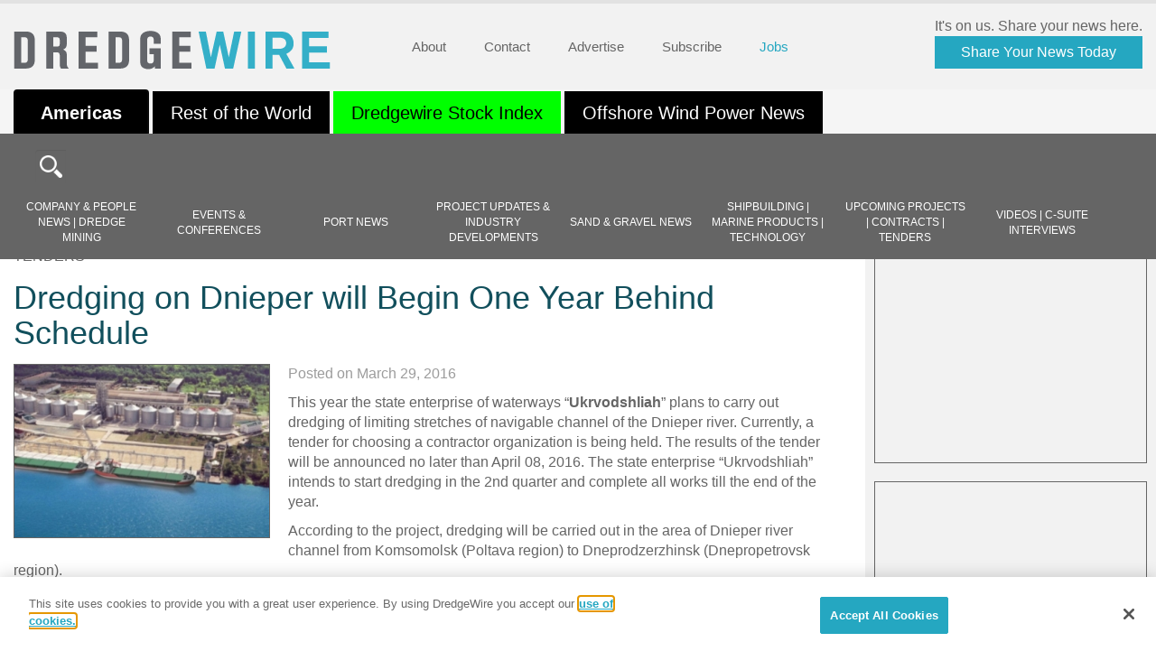

--- FILE ---
content_type: text/html; charset=UTF-8
request_url: https://dredgewire.com/dredging-on-dnieper-will-begin-one-year-behind-schedule/
body_size: 41240
content:
<!doctype html>
<html lang="en-US" class="no-js">

<head>
	<meta charset="UTF-8">
	<title>
 Dredging on Dnieper will Begin One Year Behind Schedule - DredgeWire : DredgeWire	</title>
	<link href="https://dredgewire.com/wp-content/themes/dredgewire/img/icons/favicon.ico" rel="shortcut icon">
	<meta http-equiv="X-UA-Compatible" content="IE=edge,chrome=1"><script type="text/javascript">(window.NREUM||(NREUM={})).init={ajax:{deny_list:["bam.nr-data.net"]},feature_flags:["soft_nav"]};(window.NREUM||(NREUM={})).loader_config={licenseKey:"NRJS-bdd84233cc3e7553d09",applicationID:"1090877676",browserID:"1134513517"};;/*! For license information please see nr-loader-rum-1.308.0.min.js.LICENSE.txt */
(()=>{var e,t,r={163:(e,t,r)=>{"use strict";r.d(t,{j:()=>E});var n=r(384),i=r(1741);var a=r(2555);r(860).K7.genericEvents;const s="experimental.resources",o="register",c=e=>{if(!e||"string"!=typeof e)return!1;try{document.createDocumentFragment().querySelector(e)}catch{return!1}return!0};var d=r(2614),u=r(944),l=r(8122);const f="[data-nr-mask]",g=e=>(0,l.a)(e,(()=>{const e={feature_flags:[],experimental:{allow_registered_children:!1,resources:!1},mask_selector:"*",block_selector:"[data-nr-block]",mask_input_options:{color:!1,date:!1,"datetime-local":!1,email:!1,month:!1,number:!1,range:!1,search:!1,tel:!1,text:!1,time:!1,url:!1,week:!1,textarea:!1,select:!1,password:!0}};return{ajax:{deny_list:void 0,block_internal:!0,enabled:!0,autoStart:!0},api:{get allow_registered_children(){return e.feature_flags.includes(o)||e.experimental.allow_registered_children},set allow_registered_children(t){e.experimental.allow_registered_children=t},duplicate_registered_data:!1},browser_consent_mode:{enabled:!1},distributed_tracing:{enabled:void 0,exclude_newrelic_header:void 0,cors_use_newrelic_header:void 0,cors_use_tracecontext_headers:void 0,allowed_origins:void 0},get feature_flags(){return e.feature_flags},set feature_flags(t){e.feature_flags=t},generic_events:{enabled:!0,autoStart:!0},harvest:{interval:30},jserrors:{enabled:!0,autoStart:!0},logging:{enabled:!0,autoStart:!0},metrics:{enabled:!0,autoStart:!0},obfuscate:void 0,page_action:{enabled:!0},page_view_event:{enabled:!0,autoStart:!0},page_view_timing:{enabled:!0,autoStart:!0},performance:{capture_marks:!1,capture_measures:!1,capture_detail:!0,resources:{get enabled(){return e.feature_flags.includes(s)||e.experimental.resources},set enabled(t){e.experimental.resources=t},asset_types:[],first_party_domains:[],ignore_newrelic:!0}},privacy:{cookies_enabled:!0},proxy:{assets:void 0,beacon:void 0},session:{expiresMs:d.wk,inactiveMs:d.BB},session_replay:{autoStart:!0,enabled:!1,preload:!1,sampling_rate:10,error_sampling_rate:100,collect_fonts:!1,inline_images:!1,fix_stylesheets:!0,mask_all_inputs:!0,get mask_text_selector(){return e.mask_selector},set mask_text_selector(t){c(t)?e.mask_selector="".concat(t,",").concat(f):""===t||null===t?e.mask_selector=f:(0,u.R)(5,t)},get block_class(){return"nr-block"},get ignore_class(){return"nr-ignore"},get mask_text_class(){return"nr-mask"},get block_selector(){return e.block_selector},set block_selector(t){c(t)?e.block_selector+=",".concat(t):""!==t&&(0,u.R)(6,t)},get mask_input_options(){return e.mask_input_options},set mask_input_options(t){t&&"object"==typeof t?e.mask_input_options={...t,password:!0}:(0,u.R)(7,t)}},session_trace:{enabled:!0,autoStart:!0},soft_navigations:{enabled:!0,autoStart:!0},spa:{enabled:!0,autoStart:!0},ssl:void 0,user_actions:{enabled:!0,elementAttributes:["id","className","tagName","type"]}}})());var p=r(6154),m=r(9324);let h=0;const v={buildEnv:m.F3,distMethod:m.Xs,version:m.xv,originTime:p.WN},b={consented:!1},y={appMetadata:{},get consented(){return this.session?.state?.consent||b.consented},set consented(e){b.consented=e},customTransaction:void 0,denyList:void 0,disabled:!1,harvester:void 0,isolatedBacklog:!1,isRecording:!1,loaderType:void 0,maxBytes:3e4,obfuscator:void 0,onerror:void 0,ptid:void 0,releaseIds:{},session:void 0,timeKeeper:void 0,registeredEntities:[],jsAttributesMetadata:{bytes:0},get harvestCount(){return++h}},_=e=>{const t=(0,l.a)(e,y),r=Object.keys(v).reduce((e,t)=>(e[t]={value:v[t],writable:!1,configurable:!0,enumerable:!0},e),{});return Object.defineProperties(t,r)};var w=r(5701);const x=e=>{const t=e.startsWith("http");e+="/",r.p=t?e:"https://"+e};var R=r(7836),k=r(3241);const A={accountID:void 0,trustKey:void 0,agentID:void 0,licenseKey:void 0,applicationID:void 0,xpid:void 0},S=e=>(0,l.a)(e,A),T=new Set;function E(e,t={},r,s){let{init:o,info:c,loader_config:d,runtime:u={},exposed:l=!0}=t;if(!c){const e=(0,n.pV)();o=e.init,c=e.info,d=e.loader_config}e.init=g(o||{}),e.loader_config=S(d||{}),c.jsAttributes??={},p.bv&&(c.jsAttributes.isWorker=!0),e.info=(0,a.D)(c);const f=e.init,m=[c.beacon,c.errorBeacon];T.has(e.agentIdentifier)||(f.proxy.assets&&(x(f.proxy.assets),m.push(f.proxy.assets)),f.proxy.beacon&&m.push(f.proxy.beacon),e.beacons=[...m],function(e){const t=(0,n.pV)();Object.getOwnPropertyNames(i.W.prototype).forEach(r=>{const n=i.W.prototype[r];if("function"!=typeof n||"constructor"===n)return;let a=t[r];e[r]&&!1!==e.exposed&&"micro-agent"!==e.runtime?.loaderType&&(t[r]=(...t)=>{const n=e[r](...t);return a?a(...t):n})})}(e),(0,n.US)("activatedFeatures",w.B)),u.denyList=[...f.ajax.deny_list||[],...f.ajax.block_internal?m:[]],u.ptid=e.agentIdentifier,u.loaderType=r,e.runtime=_(u),T.has(e.agentIdentifier)||(e.ee=R.ee.get(e.agentIdentifier),e.exposed=l,(0,k.W)({agentIdentifier:e.agentIdentifier,drained:!!w.B?.[e.agentIdentifier],type:"lifecycle",name:"initialize",feature:void 0,data:e.config})),T.add(e.agentIdentifier)}},384:(e,t,r)=>{"use strict";r.d(t,{NT:()=>s,US:()=>u,Zm:()=>o,bQ:()=>d,dV:()=>c,pV:()=>l});var n=r(6154),i=r(1863),a=r(1910);const s={beacon:"bam.nr-data.net",errorBeacon:"bam.nr-data.net"};function o(){return n.gm.NREUM||(n.gm.NREUM={}),void 0===n.gm.newrelic&&(n.gm.newrelic=n.gm.NREUM),n.gm.NREUM}function c(){let e=o();return e.o||(e.o={ST:n.gm.setTimeout,SI:n.gm.setImmediate||n.gm.setInterval,CT:n.gm.clearTimeout,XHR:n.gm.XMLHttpRequest,REQ:n.gm.Request,EV:n.gm.Event,PR:n.gm.Promise,MO:n.gm.MutationObserver,FETCH:n.gm.fetch,WS:n.gm.WebSocket},(0,a.i)(...Object.values(e.o))),e}function d(e,t){let r=o();r.initializedAgents??={},t.initializedAt={ms:(0,i.t)(),date:new Date},r.initializedAgents[e]=t}function u(e,t){o()[e]=t}function l(){return function(){let e=o();const t=e.info||{};e.info={beacon:s.beacon,errorBeacon:s.errorBeacon,...t}}(),function(){let e=o();const t=e.init||{};e.init={...t}}(),c(),function(){let e=o();const t=e.loader_config||{};e.loader_config={...t}}(),o()}},782:(e,t,r)=>{"use strict";r.d(t,{T:()=>n});const n=r(860).K7.pageViewTiming},860:(e,t,r)=>{"use strict";r.d(t,{$J:()=>u,K7:()=>c,P3:()=>d,XX:()=>i,Yy:()=>o,df:()=>a,qY:()=>n,v4:()=>s});const n="events",i="jserrors",a="browser/blobs",s="rum",o="browser/logs",c={ajax:"ajax",genericEvents:"generic_events",jserrors:i,logging:"logging",metrics:"metrics",pageAction:"page_action",pageViewEvent:"page_view_event",pageViewTiming:"page_view_timing",sessionReplay:"session_replay",sessionTrace:"session_trace",softNav:"soft_navigations",spa:"spa"},d={[c.pageViewEvent]:1,[c.pageViewTiming]:2,[c.metrics]:3,[c.jserrors]:4,[c.spa]:5,[c.ajax]:6,[c.sessionTrace]:7,[c.softNav]:8,[c.sessionReplay]:9,[c.logging]:10,[c.genericEvents]:11},u={[c.pageViewEvent]:s,[c.pageViewTiming]:n,[c.ajax]:n,[c.spa]:n,[c.softNav]:n,[c.metrics]:i,[c.jserrors]:i,[c.sessionTrace]:a,[c.sessionReplay]:a,[c.logging]:o,[c.genericEvents]:"ins"}},944:(e,t,r)=>{"use strict";r.d(t,{R:()=>i});var n=r(3241);function i(e,t){"function"==typeof console.debug&&(console.debug("New Relic Warning: https://github.com/newrelic/newrelic-browser-agent/blob/main/docs/warning-codes.md#".concat(e),t),(0,n.W)({agentIdentifier:null,drained:null,type:"data",name:"warn",feature:"warn",data:{code:e,secondary:t}}))}},1687:(e,t,r)=>{"use strict";r.d(t,{Ak:()=>d,Ze:()=>f,x3:()=>u});var n=r(3241),i=r(7836),a=r(3606),s=r(860),o=r(2646);const c={};function d(e,t){const r={staged:!1,priority:s.P3[t]||0};l(e),c[e].get(t)||c[e].set(t,r)}function u(e,t){e&&c[e]&&(c[e].get(t)&&c[e].delete(t),p(e,t,!1),c[e].size&&g(e))}function l(e){if(!e)throw new Error("agentIdentifier required");c[e]||(c[e]=new Map)}function f(e="",t="feature",r=!1){if(l(e),!e||!c[e].get(t)||r)return p(e,t);c[e].get(t).staged=!0,g(e)}function g(e){const t=Array.from(c[e]);t.every(([e,t])=>t.staged)&&(t.sort((e,t)=>e[1].priority-t[1].priority),t.forEach(([t])=>{c[e].delete(t),p(e,t)}))}function p(e,t,r=!0){const s=e?i.ee.get(e):i.ee,c=a.i.handlers;if(!s.aborted&&s.backlog&&c){if((0,n.W)({agentIdentifier:e,type:"lifecycle",name:"drain",feature:t}),r){const e=s.backlog[t],r=c[t];if(r){for(let t=0;e&&t<e.length;++t)m(e[t],r);Object.entries(r).forEach(([e,t])=>{Object.values(t||{}).forEach(t=>{t[0]?.on&&t[0]?.context()instanceof o.y&&t[0].on(e,t[1])})})}}s.isolatedBacklog||delete c[t],s.backlog[t]=null,s.emit("drain-"+t,[])}}function m(e,t){var r=e[1];Object.values(t[r]||{}).forEach(t=>{var r=e[0];if(t[0]===r){var n=t[1],i=e[3],a=e[2];n.apply(i,a)}})}},1738:(e,t,r)=>{"use strict";r.d(t,{U:()=>g,Y:()=>f});var n=r(3241),i=r(9908),a=r(1863),s=r(944),o=r(5701),c=r(3969),d=r(8362),u=r(860),l=r(4261);function f(e,t,r,a){const f=a||r;!f||f[e]&&f[e]!==d.d.prototype[e]||(f[e]=function(){(0,i.p)(c.xV,["API/"+e+"/called"],void 0,u.K7.metrics,r.ee),(0,n.W)({agentIdentifier:r.agentIdentifier,drained:!!o.B?.[r.agentIdentifier],type:"data",name:"api",feature:l.Pl+e,data:{}});try{return t.apply(this,arguments)}catch(e){(0,s.R)(23,e)}})}function g(e,t,r,n,s){const o=e.info;null===r?delete o.jsAttributes[t]:o.jsAttributes[t]=r,(s||null===r)&&(0,i.p)(l.Pl+n,[(0,a.t)(),t,r],void 0,"session",e.ee)}},1741:(e,t,r)=>{"use strict";r.d(t,{W:()=>a});var n=r(944),i=r(4261);class a{#e(e,...t){if(this[e]!==a.prototype[e])return this[e](...t);(0,n.R)(35,e)}addPageAction(e,t){return this.#e(i.hG,e,t)}register(e){return this.#e(i.eY,e)}recordCustomEvent(e,t){return this.#e(i.fF,e,t)}setPageViewName(e,t){return this.#e(i.Fw,e,t)}setCustomAttribute(e,t,r){return this.#e(i.cD,e,t,r)}noticeError(e,t){return this.#e(i.o5,e,t)}setUserId(e,t=!1){return this.#e(i.Dl,e,t)}setApplicationVersion(e){return this.#e(i.nb,e)}setErrorHandler(e){return this.#e(i.bt,e)}addRelease(e,t){return this.#e(i.k6,e,t)}log(e,t){return this.#e(i.$9,e,t)}start(){return this.#e(i.d3)}finished(e){return this.#e(i.BL,e)}recordReplay(){return this.#e(i.CH)}pauseReplay(){return this.#e(i.Tb)}addToTrace(e){return this.#e(i.U2,e)}setCurrentRouteName(e){return this.#e(i.PA,e)}interaction(e){return this.#e(i.dT,e)}wrapLogger(e,t,r){return this.#e(i.Wb,e,t,r)}measure(e,t){return this.#e(i.V1,e,t)}consent(e){return this.#e(i.Pv,e)}}},1863:(e,t,r)=>{"use strict";function n(){return Math.floor(performance.now())}r.d(t,{t:()=>n})},1910:(e,t,r)=>{"use strict";r.d(t,{i:()=>a});var n=r(944);const i=new Map;function a(...e){return e.every(e=>{if(i.has(e))return i.get(e);const t="function"==typeof e?e.toString():"",r=t.includes("[native code]"),a=t.includes("nrWrapper");return r||a||(0,n.R)(64,e?.name||t),i.set(e,r),r})}},2555:(e,t,r)=>{"use strict";r.d(t,{D:()=>o,f:()=>s});var n=r(384),i=r(8122);const a={beacon:n.NT.beacon,errorBeacon:n.NT.errorBeacon,licenseKey:void 0,applicationID:void 0,sa:void 0,queueTime:void 0,applicationTime:void 0,ttGuid:void 0,user:void 0,account:void 0,product:void 0,extra:void 0,jsAttributes:{},userAttributes:void 0,atts:void 0,transactionName:void 0,tNamePlain:void 0};function s(e){try{return!!e.licenseKey&&!!e.errorBeacon&&!!e.applicationID}catch(e){return!1}}const o=e=>(0,i.a)(e,a)},2614:(e,t,r)=>{"use strict";r.d(t,{BB:()=>s,H3:()=>n,g:()=>d,iL:()=>c,tS:()=>o,uh:()=>i,wk:()=>a});const n="NRBA",i="SESSION",a=144e5,s=18e5,o={STARTED:"session-started",PAUSE:"session-pause",RESET:"session-reset",RESUME:"session-resume",UPDATE:"session-update"},c={SAME_TAB:"same-tab",CROSS_TAB:"cross-tab"},d={OFF:0,FULL:1,ERROR:2}},2646:(e,t,r)=>{"use strict";r.d(t,{y:()=>n});class n{constructor(e){this.contextId=e}}},2843:(e,t,r)=>{"use strict";r.d(t,{G:()=>a,u:()=>i});var n=r(3878);function i(e,t=!1,r,i){(0,n.DD)("visibilitychange",function(){if(t)return void("hidden"===document.visibilityState&&e());e(document.visibilityState)},r,i)}function a(e,t,r){(0,n.sp)("pagehide",e,t,r)}},3241:(e,t,r)=>{"use strict";r.d(t,{W:()=>a});var n=r(6154);const i="newrelic";function a(e={}){try{n.gm.dispatchEvent(new CustomEvent(i,{detail:e}))}catch(e){}}},3606:(e,t,r)=>{"use strict";r.d(t,{i:()=>a});var n=r(9908);a.on=s;var i=a.handlers={};function a(e,t,r,a){s(a||n.d,i,e,t,r)}function s(e,t,r,i,a){a||(a="feature"),e||(e=n.d);var s=t[a]=t[a]||{};(s[r]=s[r]||[]).push([e,i])}},3878:(e,t,r)=>{"use strict";function n(e,t){return{capture:e,passive:!1,signal:t}}function i(e,t,r=!1,i){window.addEventListener(e,t,n(r,i))}function a(e,t,r=!1,i){document.addEventListener(e,t,n(r,i))}r.d(t,{DD:()=>a,jT:()=>n,sp:()=>i})},3969:(e,t,r)=>{"use strict";r.d(t,{TZ:()=>n,XG:()=>o,rs:()=>i,xV:()=>s,z_:()=>a});const n=r(860).K7.metrics,i="sm",a="cm",s="storeSupportabilityMetrics",o="storeEventMetrics"},4234:(e,t,r)=>{"use strict";r.d(t,{W:()=>a});var n=r(7836),i=r(1687);class a{constructor(e,t){this.agentIdentifier=e,this.ee=n.ee.get(e),this.featureName=t,this.blocked=!1}deregisterDrain(){(0,i.x3)(this.agentIdentifier,this.featureName)}}},4261:(e,t,r)=>{"use strict";r.d(t,{$9:()=>d,BL:()=>o,CH:()=>g,Dl:()=>_,Fw:()=>y,PA:()=>h,Pl:()=>n,Pv:()=>k,Tb:()=>l,U2:()=>a,V1:()=>R,Wb:()=>x,bt:()=>b,cD:()=>v,d3:()=>w,dT:()=>c,eY:()=>p,fF:()=>f,hG:()=>i,k6:()=>s,nb:()=>m,o5:()=>u});const n="api-",i="addPageAction",a="addToTrace",s="addRelease",o="finished",c="interaction",d="log",u="noticeError",l="pauseReplay",f="recordCustomEvent",g="recordReplay",p="register",m="setApplicationVersion",h="setCurrentRouteName",v="setCustomAttribute",b="setErrorHandler",y="setPageViewName",_="setUserId",w="start",x="wrapLogger",R="measure",k="consent"},5289:(e,t,r)=>{"use strict";r.d(t,{GG:()=>s,Qr:()=>c,sB:()=>o});var n=r(3878),i=r(6389);function a(){return"undefined"==typeof document||"complete"===document.readyState}function s(e,t){if(a())return e();const r=(0,i.J)(e),s=setInterval(()=>{a()&&(clearInterval(s),r())},500);(0,n.sp)("load",r,t)}function o(e){if(a())return e();(0,n.DD)("DOMContentLoaded",e)}function c(e){if(a())return e();(0,n.sp)("popstate",e)}},5607:(e,t,r)=>{"use strict";r.d(t,{W:()=>n});const n=(0,r(9566).bz)()},5701:(e,t,r)=>{"use strict";r.d(t,{B:()=>a,t:()=>s});var n=r(3241);const i=new Set,a={};function s(e,t){const r=t.agentIdentifier;a[r]??={},e&&"object"==typeof e&&(i.has(r)||(t.ee.emit("rumresp",[e]),a[r]=e,i.add(r),(0,n.W)({agentIdentifier:r,loaded:!0,drained:!0,type:"lifecycle",name:"load",feature:void 0,data:e})))}},6154:(e,t,r)=>{"use strict";r.d(t,{OF:()=>c,RI:()=>i,WN:()=>u,bv:()=>a,eN:()=>l,gm:()=>s,mw:()=>o,sb:()=>d});var n=r(1863);const i="undefined"!=typeof window&&!!window.document,a="undefined"!=typeof WorkerGlobalScope&&("undefined"!=typeof self&&self instanceof WorkerGlobalScope&&self.navigator instanceof WorkerNavigator||"undefined"!=typeof globalThis&&globalThis instanceof WorkerGlobalScope&&globalThis.navigator instanceof WorkerNavigator),s=i?window:"undefined"!=typeof WorkerGlobalScope&&("undefined"!=typeof self&&self instanceof WorkerGlobalScope&&self||"undefined"!=typeof globalThis&&globalThis instanceof WorkerGlobalScope&&globalThis),o=Boolean("hidden"===s?.document?.visibilityState),c=/iPad|iPhone|iPod/.test(s.navigator?.userAgent),d=c&&"undefined"==typeof SharedWorker,u=((()=>{const e=s.navigator?.userAgent?.match(/Firefox[/\s](\d+\.\d+)/);Array.isArray(e)&&e.length>=2&&e[1]})(),Date.now()-(0,n.t)()),l=()=>"undefined"!=typeof PerformanceNavigationTiming&&s?.performance?.getEntriesByType("navigation")?.[0]?.responseStart},6389:(e,t,r)=>{"use strict";function n(e,t=500,r={}){const n=r?.leading||!1;let i;return(...r)=>{n&&void 0===i&&(e.apply(this,r),i=setTimeout(()=>{i=clearTimeout(i)},t)),n||(clearTimeout(i),i=setTimeout(()=>{e.apply(this,r)},t))}}function i(e){let t=!1;return(...r)=>{t||(t=!0,e.apply(this,r))}}r.d(t,{J:()=>i,s:()=>n})},6630:(e,t,r)=>{"use strict";r.d(t,{T:()=>n});const n=r(860).K7.pageViewEvent},7699:(e,t,r)=>{"use strict";r.d(t,{It:()=>a,KC:()=>o,No:()=>i,qh:()=>s});var n=r(860);const i=16e3,a=1e6,s="SESSION_ERROR",o={[n.K7.logging]:!0,[n.K7.genericEvents]:!1,[n.K7.jserrors]:!1,[n.K7.ajax]:!1}},7836:(e,t,r)=>{"use strict";r.d(t,{P:()=>o,ee:()=>c});var n=r(384),i=r(8990),a=r(2646),s=r(5607);const o="nr@context:".concat(s.W),c=function e(t,r){var n={},s={},u={},l=!1;try{l=16===r.length&&d.initializedAgents?.[r]?.runtime.isolatedBacklog}catch(e){}var f={on:p,addEventListener:p,removeEventListener:function(e,t){var r=n[e];if(!r)return;for(var i=0;i<r.length;i++)r[i]===t&&r.splice(i,1)},emit:function(e,r,n,i,a){!1!==a&&(a=!0);if(c.aborted&&!i)return;t&&a&&t.emit(e,r,n);var o=g(n);m(e).forEach(e=>{e.apply(o,r)});var d=v()[s[e]];d&&d.push([f,e,r,o]);return o},get:h,listeners:m,context:g,buffer:function(e,t){const r=v();if(t=t||"feature",f.aborted)return;Object.entries(e||{}).forEach(([e,n])=>{s[n]=t,t in r||(r[t]=[])})},abort:function(){f._aborted=!0,Object.keys(f.backlog).forEach(e=>{delete f.backlog[e]})},isBuffering:function(e){return!!v()[s[e]]},debugId:r,backlog:l?{}:t&&"object"==typeof t.backlog?t.backlog:{},isolatedBacklog:l};return Object.defineProperty(f,"aborted",{get:()=>{let e=f._aborted||!1;return e||(t&&(e=t.aborted),e)}}),f;function g(e){return e&&e instanceof a.y?e:e?(0,i.I)(e,o,()=>new a.y(o)):new a.y(o)}function p(e,t){n[e]=m(e).concat(t)}function m(e){return n[e]||[]}function h(t){return u[t]=u[t]||e(f,t)}function v(){return f.backlog}}(void 0,"globalEE"),d=(0,n.Zm)();d.ee||(d.ee=c)},8122:(e,t,r)=>{"use strict";r.d(t,{a:()=>i});var n=r(944);function i(e,t){try{if(!e||"object"!=typeof e)return(0,n.R)(3);if(!t||"object"!=typeof t)return(0,n.R)(4);const r=Object.create(Object.getPrototypeOf(t),Object.getOwnPropertyDescriptors(t)),a=0===Object.keys(r).length?e:r;for(let s in a)if(void 0!==e[s])try{if(null===e[s]){r[s]=null;continue}Array.isArray(e[s])&&Array.isArray(t[s])?r[s]=Array.from(new Set([...e[s],...t[s]])):"object"==typeof e[s]&&"object"==typeof t[s]?r[s]=i(e[s],t[s]):r[s]=e[s]}catch(e){r[s]||(0,n.R)(1,e)}return r}catch(e){(0,n.R)(2,e)}}},8362:(e,t,r)=>{"use strict";r.d(t,{d:()=>a});var n=r(9566),i=r(1741);class a extends i.W{agentIdentifier=(0,n.LA)(16)}},8374:(e,t,r)=>{r.nc=(()=>{try{return document?.currentScript?.nonce}catch(e){}return""})()},8990:(e,t,r)=>{"use strict";r.d(t,{I:()=>i});var n=Object.prototype.hasOwnProperty;function i(e,t,r){if(n.call(e,t))return e[t];var i=r();if(Object.defineProperty&&Object.keys)try{return Object.defineProperty(e,t,{value:i,writable:!0,enumerable:!1}),i}catch(e){}return e[t]=i,i}},9324:(e,t,r)=>{"use strict";r.d(t,{F3:()=>i,Xs:()=>a,xv:()=>n});const n="1.308.0",i="PROD",a="CDN"},9566:(e,t,r)=>{"use strict";r.d(t,{LA:()=>o,bz:()=>s});var n=r(6154);const i="xxxxxxxx-xxxx-4xxx-yxxx-xxxxxxxxxxxx";function a(e,t){return e?15&e[t]:16*Math.random()|0}function s(){const e=n.gm?.crypto||n.gm?.msCrypto;let t,r=0;return e&&e.getRandomValues&&(t=e.getRandomValues(new Uint8Array(30))),i.split("").map(e=>"x"===e?a(t,r++).toString(16):"y"===e?(3&a()|8).toString(16):e).join("")}function o(e){const t=n.gm?.crypto||n.gm?.msCrypto;let r,i=0;t&&t.getRandomValues&&(r=t.getRandomValues(new Uint8Array(e)));const s=[];for(var o=0;o<e;o++)s.push(a(r,i++).toString(16));return s.join("")}},9908:(e,t,r)=>{"use strict";r.d(t,{d:()=>n,p:()=>i});var n=r(7836).ee.get("handle");function i(e,t,r,i,a){a?(a.buffer([e],i),a.emit(e,t,r)):(n.buffer([e],i),n.emit(e,t,r))}}},n={};function i(e){var t=n[e];if(void 0!==t)return t.exports;var a=n[e]={exports:{}};return r[e](a,a.exports,i),a.exports}i.m=r,i.d=(e,t)=>{for(var r in t)i.o(t,r)&&!i.o(e,r)&&Object.defineProperty(e,r,{enumerable:!0,get:t[r]})},i.f={},i.e=e=>Promise.all(Object.keys(i.f).reduce((t,r)=>(i.f[r](e,t),t),[])),i.u=e=>"nr-rum-1.308.0.min.js",i.o=(e,t)=>Object.prototype.hasOwnProperty.call(e,t),e={},t="NRBA-1.308.0.PROD:",i.l=(r,n,a,s)=>{if(e[r])e[r].push(n);else{var o,c;if(void 0!==a)for(var d=document.getElementsByTagName("script"),u=0;u<d.length;u++){var l=d[u];if(l.getAttribute("src")==r||l.getAttribute("data-webpack")==t+a){o=l;break}}if(!o){c=!0;var f={296:"sha512-+MIMDsOcckGXa1EdWHqFNv7P+JUkd5kQwCBr3KE6uCvnsBNUrdSt4a/3/L4j4TxtnaMNjHpza2/erNQbpacJQA=="};(o=document.createElement("script")).charset="utf-8",i.nc&&o.setAttribute("nonce",i.nc),o.setAttribute("data-webpack",t+a),o.src=r,0!==o.src.indexOf(window.location.origin+"/")&&(o.crossOrigin="anonymous"),f[s]&&(o.integrity=f[s])}e[r]=[n];var g=(t,n)=>{o.onerror=o.onload=null,clearTimeout(p);var i=e[r];if(delete e[r],o.parentNode&&o.parentNode.removeChild(o),i&&i.forEach(e=>e(n)),t)return t(n)},p=setTimeout(g.bind(null,void 0,{type:"timeout",target:o}),12e4);o.onerror=g.bind(null,o.onerror),o.onload=g.bind(null,o.onload),c&&document.head.appendChild(o)}},i.r=e=>{"undefined"!=typeof Symbol&&Symbol.toStringTag&&Object.defineProperty(e,Symbol.toStringTag,{value:"Module"}),Object.defineProperty(e,"__esModule",{value:!0})},i.p="https://js-agent.newrelic.com/",(()=>{var e={374:0,840:0};i.f.j=(t,r)=>{var n=i.o(e,t)?e[t]:void 0;if(0!==n)if(n)r.push(n[2]);else{var a=new Promise((r,i)=>n=e[t]=[r,i]);r.push(n[2]=a);var s=i.p+i.u(t),o=new Error;i.l(s,r=>{if(i.o(e,t)&&(0!==(n=e[t])&&(e[t]=void 0),n)){var a=r&&("load"===r.type?"missing":r.type),s=r&&r.target&&r.target.src;o.message="Loading chunk "+t+" failed: ("+a+": "+s+")",o.name="ChunkLoadError",o.type=a,o.request=s,n[1](o)}},"chunk-"+t,t)}};var t=(t,r)=>{var n,a,[s,o,c]=r,d=0;if(s.some(t=>0!==e[t])){for(n in o)i.o(o,n)&&(i.m[n]=o[n]);if(c)c(i)}for(t&&t(r);d<s.length;d++)a=s[d],i.o(e,a)&&e[a]&&e[a][0](),e[a]=0},r=self["webpackChunk:NRBA-1.308.0.PROD"]=self["webpackChunk:NRBA-1.308.0.PROD"]||[];r.forEach(t.bind(null,0)),r.push=t.bind(null,r.push.bind(r))})(),(()=>{"use strict";i(8374);var e=i(8362),t=i(860);const r=Object.values(t.K7);var n=i(163);var a=i(9908),s=i(1863),o=i(4261),c=i(1738);var d=i(1687),u=i(4234),l=i(5289),f=i(6154),g=i(944),p=i(384);const m=e=>f.RI&&!0===e?.privacy.cookies_enabled;function h(e){return!!(0,p.dV)().o.MO&&m(e)&&!0===e?.session_trace.enabled}var v=i(6389),b=i(7699);class y extends u.W{constructor(e,t){super(e.agentIdentifier,t),this.agentRef=e,this.abortHandler=void 0,this.featAggregate=void 0,this.loadedSuccessfully=void 0,this.onAggregateImported=new Promise(e=>{this.loadedSuccessfully=e}),this.deferred=Promise.resolve(),!1===e.init[this.featureName].autoStart?this.deferred=new Promise((t,r)=>{this.ee.on("manual-start-all",(0,v.J)(()=>{(0,d.Ak)(e.agentIdentifier,this.featureName),t()}))}):(0,d.Ak)(e.agentIdentifier,t)}importAggregator(e,t,r={}){if(this.featAggregate)return;const n=async()=>{let n;await this.deferred;try{if(m(e.init)){const{setupAgentSession:t}=await i.e(296).then(i.bind(i,3305));n=t(e)}}catch(e){(0,g.R)(20,e),this.ee.emit("internal-error",[e]),(0,a.p)(b.qh,[e],void 0,this.featureName,this.ee)}try{if(!this.#t(this.featureName,n,e.init))return(0,d.Ze)(this.agentIdentifier,this.featureName),void this.loadedSuccessfully(!1);const{Aggregate:i}=await t();this.featAggregate=new i(e,r),e.runtime.harvester.initializedAggregates.push(this.featAggregate),this.loadedSuccessfully(!0)}catch(e){(0,g.R)(34,e),this.abortHandler?.(),(0,d.Ze)(this.agentIdentifier,this.featureName,!0),this.loadedSuccessfully(!1),this.ee&&this.ee.abort()}};f.RI?(0,l.GG)(()=>n(),!0):n()}#t(e,r,n){if(this.blocked)return!1;switch(e){case t.K7.sessionReplay:return h(n)&&!!r;case t.K7.sessionTrace:return!!r;default:return!0}}}var _=i(6630),w=i(2614),x=i(3241);class R extends y{static featureName=_.T;constructor(e){var t;super(e,_.T),this.setupInspectionEvents(e.agentIdentifier),t=e,(0,c.Y)(o.Fw,function(e,r){"string"==typeof e&&("/"!==e.charAt(0)&&(e="/"+e),t.runtime.customTransaction=(r||"http://custom.transaction")+e,(0,a.p)(o.Pl+o.Fw,[(0,s.t)()],void 0,void 0,t.ee))},t),this.importAggregator(e,()=>i.e(296).then(i.bind(i,3943)))}setupInspectionEvents(e){const t=(t,r)=>{t&&(0,x.W)({agentIdentifier:e,timeStamp:t.timeStamp,loaded:"complete"===t.target.readyState,type:"window",name:r,data:t.target.location+""})};(0,l.sB)(e=>{t(e,"DOMContentLoaded")}),(0,l.GG)(e=>{t(e,"load")}),(0,l.Qr)(e=>{t(e,"navigate")}),this.ee.on(w.tS.UPDATE,(t,r)=>{(0,x.W)({agentIdentifier:e,type:"lifecycle",name:"session",data:r})})}}class k extends e.d{constructor(e){var t;(super(),f.gm)?(this.features={},(0,p.bQ)(this.agentIdentifier,this),this.desiredFeatures=new Set(e.features||[]),this.desiredFeatures.add(R),(0,n.j)(this,e,e.loaderType||"agent"),t=this,(0,c.Y)(o.cD,function(e,r,n=!1){if("string"==typeof e){if(["string","number","boolean"].includes(typeof r)||null===r)return(0,c.U)(t,e,r,o.cD,n);(0,g.R)(40,typeof r)}else(0,g.R)(39,typeof e)},t),function(e){(0,c.Y)(o.Dl,function(t,r=!1){if("string"!=typeof t&&null!==t)return void(0,g.R)(41,typeof t);const n=e.info.jsAttributes["enduser.id"];r&&null!=n&&n!==t?(0,a.p)(o.Pl+"setUserIdAndResetSession",[t],void 0,"session",e.ee):(0,c.U)(e,"enduser.id",t,o.Dl,!0)},e)}(this),function(e){(0,c.Y)(o.nb,function(t){if("string"==typeof t||null===t)return(0,c.U)(e,"application.version",t,o.nb,!1);(0,g.R)(42,typeof t)},e)}(this),function(e){(0,c.Y)(o.d3,function(){e.ee.emit("manual-start-all")},e)}(this),function(e){(0,c.Y)(o.Pv,function(t=!0){if("boolean"==typeof t){if((0,a.p)(o.Pl+o.Pv,[t],void 0,"session",e.ee),e.runtime.consented=t,t){const t=e.features.page_view_event;t.onAggregateImported.then(e=>{const r=t.featAggregate;e&&!r.sentRum&&r.sendRum()})}}else(0,g.R)(65,typeof t)},e)}(this),this.run()):(0,g.R)(21)}get config(){return{info:this.info,init:this.init,loader_config:this.loader_config,runtime:this.runtime}}get api(){return this}run(){try{const e=function(e){const t={};return r.forEach(r=>{t[r]=!!e[r]?.enabled}),t}(this.init),n=[...this.desiredFeatures];n.sort((e,r)=>t.P3[e.featureName]-t.P3[r.featureName]),n.forEach(r=>{if(!e[r.featureName]&&r.featureName!==t.K7.pageViewEvent)return;if(r.featureName===t.K7.spa)return void(0,g.R)(67);const n=function(e){switch(e){case t.K7.ajax:return[t.K7.jserrors];case t.K7.sessionTrace:return[t.K7.ajax,t.K7.pageViewEvent];case t.K7.sessionReplay:return[t.K7.sessionTrace];case t.K7.pageViewTiming:return[t.K7.pageViewEvent];default:return[]}}(r.featureName).filter(e=>!(e in this.features));n.length>0&&(0,g.R)(36,{targetFeature:r.featureName,missingDependencies:n}),this.features[r.featureName]=new r(this)})}catch(e){(0,g.R)(22,e);for(const e in this.features)this.features[e].abortHandler?.();const t=(0,p.Zm)();delete t.initializedAgents[this.agentIdentifier]?.features,delete this.sharedAggregator;return t.ee.get(this.agentIdentifier).abort(),!1}}}var A=i(2843),S=i(782);class T extends y{static featureName=S.T;constructor(e){super(e,S.T),f.RI&&((0,A.u)(()=>(0,a.p)("docHidden",[(0,s.t)()],void 0,S.T,this.ee),!0),(0,A.G)(()=>(0,a.p)("winPagehide",[(0,s.t)()],void 0,S.T,this.ee)),this.importAggregator(e,()=>i.e(296).then(i.bind(i,2117))))}}var E=i(3969);class I extends y{static featureName=E.TZ;constructor(e){super(e,E.TZ),f.RI&&document.addEventListener("securitypolicyviolation",e=>{(0,a.p)(E.xV,["Generic/CSPViolation/Detected"],void 0,this.featureName,this.ee)}),this.importAggregator(e,()=>i.e(296).then(i.bind(i,9623)))}}new k({features:[R,T,I],loaderType:"lite"})})()})();</script>
	<meta name="viewport" content="width=device-width, initial-scale=1.0">
	<meta name="description" content="Maritime News: Ports, Dredging, &amp; Offshore">
	<!-- Google Tag Manager -->
	<script>(function(w,d,s,l,i){w[l]=w[l]||[];w[l].push({'gtm.start':
	new Date().getTime(),event:'gtm.js'});var f=d.getElementsByTagName(s)[0],
	j=d.createElement(s),dl=l!='dataLayer'?'&l='+l:'';j.async=true;j.src=
	'https://www.googletagmanager.com/gtm.js?id='+i+dl;f.parentNode.insertBefore(j,f);
	})(window,document,'script','dataLayer','GTM-TKZSHBVD');</script>
	<!-- End Google Tag Manager -->
	<!-- Google tag (gtag.js) -->
	<script async src="https://www.googletagmanager.com/gtag/js?id=G-TSVE3ZZ7MZ"></script>
	<script>
	window.dataLayer = window.dataLayer || [];
	function gtag(){dataLayer.push(arguments);}
	gtag('js', new Date());

	gtag('config', 'G-TSVE3ZZ7MZ');
	</script>
	    <script id="dw-unblock-embeds">(function(){
      var re=/youtube\.com|youtu\.be|player\.vimeo\.com/i;
      function unflag(el){
        // Remove optanon classes on the element
        if(el.classList){
          [].slice.call(el.classList).forEach(function(c){ if(/^optanon-category-/i.test(c)){ el.classList.remove(c); }});
        } else {
          var cls=(el.getAttribute('class')||'').split(/\s+/).filter(function(c){return !/^optanon-category-/i.test(c);}).join(' ').trim();
          if(cls){ el.setAttribute('class',cls); } else { el.removeAttribute('class'); }
        }
        el.setAttribute('data-ot-ignore','true');
      }
      function restoreOne(f){
        var src=f.getAttribute('src')||'';
        var ds=f.getAttribute('data-ot-src')||f.getAttribute('data-src')||'';
        if(re.test(ds) && (src===''||src==='about:blank' || /about:blank/i.test(src))){ f.setAttribute('src',ds); }
        if(re.test(src) && /about:blank/i.test(src) && ds){ f.setAttribute('src',ds); }
        if(re.test(src) || re.test(ds)){ unflag(f); }
      }
      function restoreAll(){ var frames=document.getElementsByTagName('iframe'); for(var i=0;i<frames.length;i++){ restoreOne(frames[i]); } }
      function observe(){
        var mo=new MutationObserver(function(muts){
          muts.forEach(function(m){
            if(m.type==='attributes' && m.target && m.target.tagName==='IFRAME'){ restoreOne(m.target); }
            if(m.type==='childList'){
              [].slice.call(m.addedNodes||[]).forEach(function(n){ if(n.tagName==='IFRAME'){ restoreOne(n); } else if(n.querySelectorAll){ var list=n.querySelectorAll('iframe'); for(var i=0;i<list.length;i++){ restoreOne(list[i]); } } });
            }
          });
        });
        mo.observe(document.documentElement||document.body,{subtree:true,childList:true,attributes:true,attributeFilter:['src','class','data-src','data-ot-src']});
      }
      if(document.readyState==='loading'){ document.addEventListener('DOMContentLoaded',function(){ restoreAll(); observe(); }); } else { restoreAll(); observe(); }
      window.addEventListener('OneTrustGroupsUpdated',restoreAll);
    })();</script>
    <script type='text/javascript' src='https://servedbyadbutler.com/hb_app.js' async></script><meta name='robots' content='index, follow, max-image-preview:large, max-snippet:-1, max-video-preview:-1' />
<!-- CookiePro Cookies Consent Notice start for dredgewire.com -->
<script type="text/javascript" src="https://cookie-cdn.cookiepro.com/consent/9719b88a-74db-483f-a3b3-f8eab0065cb3-test/OtAutoBlock.js" ></script>
<script src="https://cookie-cdn.cookiepro.com/scripttemplates/otSDKStub.js" data-document-language="true" type="text/javascript" charset="UTF-8" data-domain-script="9719b88a-74db-483f-a3b3-f8eab0065cb3-test" ></script>
<script type="text/javascript">
function OptanonWrapper() { }
</script>
<!-- CookiePro Cookies Consent Notice end for dredgewire.com -->
	<!-- This site is optimized with the Yoast SEO plugin v26.6 - https://yoast.com/wordpress/plugins/seo/ -->
	<link rel="canonical" href="https://dredgewire.com/dredging-on-dnieper-will-begin-one-year-behind-schedule/" />
	<meta property="og:locale" content="en_US" />
	<meta property="og:type" content="article" />
	<meta property="og:title" content="Dredging on Dnieper will Begin One Year Behind Schedule - DredgeWire" />
	<meta property="og:description" content="This year the state enterprise of waterways &#8220;Ukrvodshliah&#8221; plans to carry out dredging of limiting stretches of navigable channel of the Dnieper river. Currently, a tender for choosing a contractor organization is being held. The results of the tender will be announced no later than April 08, 2016. The state enterprise &#8220;Ukrvodshliah&#8221; intends to start... Read More" />
	<meta property="og:url" content="https://dredgewire.com/dredging-on-dnieper-will-begin-one-year-behind-schedule/" />
	<meta property="og:site_name" content="DredgeWire" />
	<meta property="article:published_time" content="2016-03-29T02:49:30+00:00" />
	<meta name="author" content="Lisa Parker" />
	<meta name="twitter:card" content="summary_large_image" />
	<meta name="twitter:label1" content="Written by" />
	<meta name="twitter:data1" content="Lisa Parker" />
	<meta name="twitter:label2" content="Est. reading time" />
	<meta name="twitter:data2" content="1 minute" />
	<script type="application/ld+json" class="yoast-schema-graph">{"@context":"https://schema.org","@graph":[{"@type":"Article","@id":"https://dredgewire.com/dredging-on-dnieper-will-begin-one-year-behind-schedule/#article","isPartOf":{"@id":"https://dredgewire.com/dredging-on-dnieper-will-begin-one-year-behind-schedule/"},"author":{"name":"Lisa Parker","@id":"https://dredgewire.com/#/schema/person/862ce99d95ddfddea4e2aa139426733d"},"headline":"Dredging on Dnieper will Begin One Year Behind Schedule","datePublished":"2016-03-29T02:49:30+00:00","mainEntityOfPage":{"@id":"https://dredgewire.com/dredging-on-dnieper-will-begin-one-year-behind-schedule/"},"wordCount":198,"publisher":{"@id":"https://dredgewire.com/#organization"},"articleSection":["Upcoming Projects | Contracts | Tenders"],"inLanguage":"en-US"},{"@type":"WebPage","@id":"https://dredgewire.com/dredging-on-dnieper-will-begin-one-year-behind-schedule/","url":"https://dredgewire.com/dredging-on-dnieper-will-begin-one-year-behind-schedule/","name":"Dredging on Dnieper will Begin One Year Behind Schedule - DredgeWire","isPartOf":{"@id":"https://dredgewire.com/#website"},"datePublished":"2016-03-29T02:49:30+00:00","breadcrumb":{"@id":"https://dredgewire.com/dredging-on-dnieper-will-begin-one-year-behind-schedule/#breadcrumb"},"inLanguage":"en-US","potentialAction":[{"@type":"ReadAction","target":["https://dredgewire.com/dredging-on-dnieper-will-begin-one-year-behind-schedule/"]}]},{"@type":"BreadcrumbList","@id":"https://dredgewire.com/dredging-on-dnieper-will-begin-one-year-behind-schedule/#breadcrumb","itemListElement":[{"@type":"ListItem","position":1,"name":"Home","item":"https://dredgewire.com/"},{"@type":"ListItem","position":2,"name":"Dredging on Dnieper will Begin One Year Behind Schedule"}]},{"@type":"WebSite","@id":"https://dredgewire.com/#website","url":"https://dredgewire.com/","name":"DredgeWire","description":"Maritime News: Ports, Dredging, &amp; Offshore","publisher":{"@id":"https://dredgewire.com/#organization"},"potentialAction":[{"@type":"SearchAction","target":{"@type":"EntryPoint","urlTemplate":"https://dredgewire.com/?s={search_term_string}"},"query-input":{"@type":"PropertyValueSpecification","valueRequired":true,"valueName":"search_term_string"}}],"inLanguage":"en-US"},{"@type":"Organization","@id":"https://dredgewire.com/#organization","name":"DredgeWire","url":"https://dredgewire.com/","logo":{"@type":"ImageObject","inLanguage":"en-US","@id":"https://dredgewire.com/#/schema/logo/image/","url":"https://dredgewire.com/wp-content/uploads/2020/06/dredgewire.png","contentUrl":"https://dredgewire.com/wp-content/uploads/2020/06/dredgewire.png","width":351,"height":43,"caption":"DredgeWire"},"image":{"@id":"https://dredgewire.com/#/schema/logo/image/"}},{"@type":"Person","@id":"https://dredgewire.com/#/schema/person/862ce99d95ddfddea4e2aa139426733d","name":"Lisa Parker","image":{"@type":"ImageObject","inLanguage":"en-US","@id":"https://dredgewire.com/#/schema/person/image/","url":"https://secure.gravatar.com/avatar/7b945ff7c0272a769a694c76205b6908aca1835a6e5c3f93dee73815cb8b3666?s=96&d=mm&r=g","contentUrl":"https://secure.gravatar.com/avatar/7b945ff7c0272a769a694c76205b6908aca1835a6e5c3f93dee73815cb8b3666?s=96&d=mm&r=g","caption":"Lisa Parker"},"sameAs":["https://dredgewire.com/"],"url":"https://dredgewire.com/author/lisaparker/"}]}</script>
	<!-- / Yoast SEO plugin. -->


<link rel='dns-prefetch' href='//code.jquery.com' />
<link rel='dns-prefetch' href='//stats.wp.com' />
<link rel='dns-prefetch' href='//cdnjs.cloudflare.com' />
<link rel='preconnect' href='//c0.wp.com' />
<link rel='preconnect' href='//i0.wp.com' />
<link rel="alternate" title="oEmbed (JSON)" type="application/json+oembed" href="https://dredgewire.com/wp-json/oembed/1.0/embed?url=https%3A%2F%2Fdredgewire.com%2Fdredging-on-dnieper-will-begin-one-year-behind-schedule%2F" />
<link rel="alternate" title="oEmbed (XML)" type="text/xml+oembed" href="https://dredgewire.com/wp-json/oembed/1.0/embed?url=https%3A%2F%2Fdredgewire.com%2Fdredging-on-dnieper-will-begin-one-year-behind-schedule%2F&#038;format=xml" />
<style id='wp-img-auto-sizes-contain-inline-css' type='text/css'>
img:is([sizes=auto i],[sizes^="auto," i]){contain-intrinsic-size:3000px 1500px}
/*# sourceURL=wp-img-auto-sizes-contain-inline-css */
</style>
<style id='wp-emoji-styles-inline-css' type='text/css'>

	img.wp-smiley, img.emoji {
		display: inline !important;
		border: none !important;
		box-shadow: none !important;
		height: 1em !important;
		width: 1em !important;
		margin: 0 0.07em !important;
		vertical-align: -0.1em !important;
		background: none !important;
		padding: 0 !important;
	}
/*# sourceURL=wp-emoji-styles-inline-css */
</style>
<style id='wp-block-library-inline-css' type='text/css'>
:root{--wp-block-synced-color:#7a00df;--wp-block-synced-color--rgb:122,0,223;--wp-bound-block-color:var(--wp-block-synced-color);--wp-editor-canvas-background:#ddd;--wp-admin-theme-color:#007cba;--wp-admin-theme-color--rgb:0,124,186;--wp-admin-theme-color-darker-10:#006ba1;--wp-admin-theme-color-darker-10--rgb:0,107,160.5;--wp-admin-theme-color-darker-20:#005a87;--wp-admin-theme-color-darker-20--rgb:0,90,135;--wp-admin-border-width-focus:2px}@media (min-resolution:192dpi){:root{--wp-admin-border-width-focus:1.5px}}.wp-element-button{cursor:pointer}:root .has-very-light-gray-background-color{background-color:#eee}:root .has-very-dark-gray-background-color{background-color:#313131}:root .has-very-light-gray-color{color:#eee}:root .has-very-dark-gray-color{color:#313131}:root .has-vivid-green-cyan-to-vivid-cyan-blue-gradient-background{background:linear-gradient(135deg,#00d084,#0693e3)}:root .has-purple-crush-gradient-background{background:linear-gradient(135deg,#34e2e4,#4721fb 50%,#ab1dfe)}:root .has-hazy-dawn-gradient-background{background:linear-gradient(135deg,#faaca8,#dad0ec)}:root .has-subdued-olive-gradient-background{background:linear-gradient(135deg,#fafae1,#67a671)}:root .has-atomic-cream-gradient-background{background:linear-gradient(135deg,#fdd79a,#004a59)}:root .has-nightshade-gradient-background{background:linear-gradient(135deg,#330968,#31cdcf)}:root .has-midnight-gradient-background{background:linear-gradient(135deg,#020381,#2874fc)}:root{--wp--preset--font-size--normal:16px;--wp--preset--font-size--huge:42px}.has-regular-font-size{font-size:1em}.has-larger-font-size{font-size:2.625em}.has-normal-font-size{font-size:var(--wp--preset--font-size--normal)}.has-huge-font-size{font-size:var(--wp--preset--font-size--huge)}.has-text-align-center{text-align:center}.has-text-align-left{text-align:left}.has-text-align-right{text-align:right}.has-fit-text{white-space:nowrap!important}#end-resizable-editor-section{display:none}.aligncenter{clear:both}.items-justified-left{justify-content:flex-start}.items-justified-center{justify-content:center}.items-justified-right{justify-content:flex-end}.items-justified-space-between{justify-content:space-between}.screen-reader-text{border:0;clip-path:inset(50%);height:1px;margin:-1px;overflow:hidden;padding:0;position:absolute;width:1px;word-wrap:normal!important}.screen-reader-text:focus{background-color:#ddd;clip-path:none;color:#444;display:block;font-size:1em;height:auto;left:5px;line-height:normal;padding:15px 23px 14px;text-decoration:none;top:5px;width:auto;z-index:100000}html :where(.has-border-color){border-style:solid}html :where([style*=border-top-color]){border-top-style:solid}html :where([style*=border-right-color]){border-right-style:solid}html :where([style*=border-bottom-color]){border-bottom-style:solid}html :where([style*=border-left-color]){border-left-style:solid}html :where([style*=border-width]){border-style:solid}html :where([style*=border-top-width]){border-top-style:solid}html :where([style*=border-right-width]){border-right-style:solid}html :where([style*=border-bottom-width]){border-bottom-style:solid}html :where([style*=border-left-width]){border-left-style:solid}html :where(img[class*=wp-image-]){height:auto;max-width:100%}:where(figure){margin:0 0 1em}html :where(.is-position-sticky){--wp-admin--admin-bar--position-offset:var(--wp-admin--admin-bar--height,0px)}@media screen and (max-width:600px){html :where(.is-position-sticky){--wp-admin--admin-bar--position-offset:0px}}

/*# sourceURL=wp-block-library-inline-css */
</style><style id='global-styles-inline-css' type='text/css'>
:root{--wp--preset--aspect-ratio--square: 1;--wp--preset--aspect-ratio--4-3: 4/3;--wp--preset--aspect-ratio--3-4: 3/4;--wp--preset--aspect-ratio--3-2: 3/2;--wp--preset--aspect-ratio--2-3: 2/3;--wp--preset--aspect-ratio--16-9: 16/9;--wp--preset--aspect-ratio--9-16: 9/16;--wp--preset--color--black: #000000;--wp--preset--color--cyan-bluish-gray: #abb8c3;--wp--preset--color--white: #ffffff;--wp--preset--color--pale-pink: #f78da7;--wp--preset--color--vivid-red: #cf2e2e;--wp--preset--color--luminous-vivid-orange: #ff6900;--wp--preset--color--luminous-vivid-amber: #fcb900;--wp--preset--color--light-green-cyan: #7bdcb5;--wp--preset--color--vivid-green-cyan: #00d084;--wp--preset--color--pale-cyan-blue: #8ed1fc;--wp--preset--color--vivid-cyan-blue: #0693e3;--wp--preset--color--vivid-purple: #9b51e0;--wp--preset--gradient--vivid-cyan-blue-to-vivid-purple: linear-gradient(135deg,rgb(6,147,227) 0%,rgb(155,81,224) 100%);--wp--preset--gradient--light-green-cyan-to-vivid-green-cyan: linear-gradient(135deg,rgb(122,220,180) 0%,rgb(0,208,130) 100%);--wp--preset--gradient--luminous-vivid-amber-to-luminous-vivid-orange: linear-gradient(135deg,rgb(252,185,0) 0%,rgb(255,105,0) 100%);--wp--preset--gradient--luminous-vivid-orange-to-vivid-red: linear-gradient(135deg,rgb(255,105,0) 0%,rgb(207,46,46) 100%);--wp--preset--gradient--very-light-gray-to-cyan-bluish-gray: linear-gradient(135deg,rgb(238,238,238) 0%,rgb(169,184,195) 100%);--wp--preset--gradient--cool-to-warm-spectrum: linear-gradient(135deg,rgb(74,234,220) 0%,rgb(151,120,209) 20%,rgb(207,42,186) 40%,rgb(238,44,130) 60%,rgb(251,105,98) 80%,rgb(254,248,76) 100%);--wp--preset--gradient--blush-light-purple: linear-gradient(135deg,rgb(255,206,236) 0%,rgb(152,150,240) 100%);--wp--preset--gradient--blush-bordeaux: linear-gradient(135deg,rgb(254,205,165) 0%,rgb(254,45,45) 50%,rgb(107,0,62) 100%);--wp--preset--gradient--luminous-dusk: linear-gradient(135deg,rgb(255,203,112) 0%,rgb(199,81,192) 50%,rgb(65,88,208) 100%);--wp--preset--gradient--pale-ocean: linear-gradient(135deg,rgb(255,245,203) 0%,rgb(182,227,212) 50%,rgb(51,167,181) 100%);--wp--preset--gradient--electric-grass: linear-gradient(135deg,rgb(202,248,128) 0%,rgb(113,206,126) 100%);--wp--preset--gradient--midnight: linear-gradient(135deg,rgb(2,3,129) 0%,rgb(40,116,252) 100%);--wp--preset--font-size--small: 13px;--wp--preset--font-size--medium: 20px;--wp--preset--font-size--large: 36px;--wp--preset--font-size--x-large: 42px;--wp--preset--spacing--20: 0.44rem;--wp--preset--spacing--30: 0.67rem;--wp--preset--spacing--40: 1rem;--wp--preset--spacing--50: 1.5rem;--wp--preset--spacing--60: 2.25rem;--wp--preset--spacing--70: 3.38rem;--wp--preset--spacing--80: 5.06rem;--wp--preset--shadow--natural: 6px 6px 9px rgba(0, 0, 0, 0.2);--wp--preset--shadow--deep: 12px 12px 50px rgba(0, 0, 0, 0.4);--wp--preset--shadow--sharp: 6px 6px 0px rgba(0, 0, 0, 0.2);--wp--preset--shadow--outlined: 6px 6px 0px -3px rgb(255, 255, 255), 6px 6px rgb(0, 0, 0);--wp--preset--shadow--crisp: 6px 6px 0px rgb(0, 0, 0);}:where(.is-layout-flex){gap: 0.5em;}:where(.is-layout-grid){gap: 0.5em;}body .is-layout-flex{display: flex;}.is-layout-flex{flex-wrap: wrap;align-items: center;}.is-layout-flex > :is(*, div){margin: 0;}body .is-layout-grid{display: grid;}.is-layout-grid > :is(*, div){margin: 0;}:where(.wp-block-columns.is-layout-flex){gap: 2em;}:where(.wp-block-columns.is-layout-grid){gap: 2em;}:where(.wp-block-post-template.is-layout-flex){gap: 1.25em;}:where(.wp-block-post-template.is-layout-grid){gap: 1.25em;}.has-black-color{color: var(--wp--preset--color--black) !important;}.has-cyan-bluish-gray-color{color: var(--wp--preset--color--cyan-bluish-gray) !important;}.has-white-color{color: var(--wp--preset--color--white) !important;}.has-pale-pink-color{color: var(--wp--preset--color--pale-pink) !important;}.has-vivid-red-color{color: var(--wp--preset--color--vivid-red) !important;}.has-luminous-vivid-orange-color{color: var(--wp--preset--color--luminous-vivid-orange) !important;}.has-luminous-vivid-amber-color{color: var(--wp--preset--color--luminous-vivid-amber) !important;}.has-light-green-cyan-color{color: var(--wp--preset--color--light-green-cyan) !important;}.has-vivid-green-cyan-color{color: var(--wp--preset--color--vivid-green-cyan) !important;}.has-pale-cyan-blue-color{color: var(--wp--preset--color--pale-cyan-blue) !important;}.has-vivid-cyan-blue-color{color: var(--wp--preset--color--vivid-cyan-blue) !important;}.has-vivid-purple-color{color: var(--wp--preset--color--vivid-purple) !important;}.has-black-background-color{background-color: var(--wp--preset--color--black) !important;}.has-cyan-bluish-gray-background-color{background-color: var(--wp--preset--color--cyan-bluish-gray) !important;}.has-white-background-color{background-color: var(--wp--preset--color--white) !important;}.has-pale-pink-background-color{background-color: var(--wp--preset--color--pale-pink) !important;}.has-vivid-red-background-color{background-color: var(--wp--preset--color--vivid-red) !important;}.has-luminous-vivid-orange-background-color{background-color: var(--wp--preset--color--luminous-vivid-orange) !important;}.has-luminous-vivid-amber-background-color{background-color: var(--wp--preset--color--luminous-vivid-amber) !important;}.has-light-green-cyan-background-color{background-color: var(--wp--preset--color--light-green-cyan) !important;}.has-vivid-green-cyan-background-color{background-color: var(--wp--preset--color--vivid-green-cyan) !important;}.has-pale-cyan-blue-background-color{background-color: var(--wp--preset--color--pale-cyan-blue) !important;}.has-vivid-cyan-blue-background-color{background-color: var(--wp--preset--color--vivid-cyan-blue) !important;}.has-vivid-purple-background-color{background-color: var(--wp--preset--color--vivid-purple) !important;}.has-black-border-color{border-color: var(--wp--preset--color--black) !important;}.has-cyan-bluish-gray-border-color{border-color: var(--wp--preset--color--cyan-bluish-gray) !important;}.has-white-border-color{border-color: var(--wp--preset--color--white) !important;}.has-pale-pink-border-color{border-color: var(--wp--preset--color--pale-pink) !important;}.has-vivid-red-border-color{border-color: var(--wp--preset--color--vivid-red) !important;}.has-luminous-vivid-orange-border-color{border-color: var(--wp--preset--color--luminous-vivid-orange) !important;}.has-luminous-vivid-amber-border-color{border-color: var(--wp--preset--color--luminous-vivid-amber) !important;}.has-light-green-cyan-border-color{border-color: var(--wp--preset--color--light-green-cyan) !important;}.has-vivid-green-cyan-border-color{border-color: var(--wp--preset--color--vivid-green-cyan) !important;}.has-pale-cyan-blue-border-color{border-color: var(--wp--preset--color--pale-cyan-blue) !important;}.has-vivid-cyan-blue-border-color{border-color: var(--wp--preset--color--vivid-cyan-blue) !important;}.has-vivid-purple-border-color{border-color: var(--wp--preset--color--vivid-purple) !important;}.has-vivid-cyan-blue-to-vivid-purple-gradient-background{background: var(--wp--preset--gradient--vivid-cyan-blue-to-vivid-purple) !important;}.has-light-green-cyan-to-vivid-green-cyan-gradient-background{background: var(--wp--preset--gradient--light-green-cyan-to-vivid-green-cyan) !important;}.has-luminous-vivid-amber-to-luminous-vivid-orange-gradient-background{background: var(--wp--preset--gradient--luminous-vivid-amber-to-luminous-vivid-orange) !important;}.has-luminous-vivid-orange-to-vivid-red-gradient-background{background: var(--wp--preset--gradient--luminous-vivid-orange-to-vivid-red) !important;}.has-very-light-gray-to-cyan-bluish-gray-gradient-background{background: var(--wp--preset--gradient--very-light-gray-to-cyan-bluish-gray) !important;}.has-cool-to-warm-spectrum-gradient-background{background: var(--wp--preset--gradient--cool-to-warm-spectrum) !important;}.has-blush-light-purple-gradient-background{background: var(--wp--preset--gradient--blush-light-purple) !important;}.has-blush-bordeaux-gradient-background{background: var(--wp--preset--gradient--blush-bordeaux) !important;}.has-luminous-dusk-gradient-background{background: var(--wp--preset--gradient--luminous-dusk) !important;}.has-pale-ocean-gradient-background{background: var(--wp--preset--gradient--pale-ocean) !important;}.has-electric-grass-gradient-background{background: var(--wp--preset--gradient--electric-grass) !important;}.has-midnight-gradient-background{background: var(--wp--preset--gradient--midnight) !important;}.has-small-font-size{font-size: var(--wp--preset--font-size--small) !important;}.has-medium-font-size{font-size: var(--wp--preset--font-size--medium) !important;}.has-large-font-size{font-size: var(--wp--preset--font-size--large) !important;}.has-x-large-font-size{font-size: var(--wp--preset--font-size--x-large) !important;}
/*# sourceURL=global-styles-inline-css */
</style>

<style id='classic-theme-styles-inline-css' type='text/css'>
/*! This file is auto-generated */
.wp-block-button__link{color:#fff;background-color:#32373c;border-radius:9999px;box-shadow:none;text-decoration:none;padding:calc(.667em + 2px) calc(1.333em + 2px);font-size:1.125em}.wp-block-file__button{background:#32373c;color:#fff;text-decoration:none}
/*# sourceURL=/wp-includes/css/classic-themes.min.css */
</style>
<link rel='stylesheet' id='wp-components-css' href='https://c0.wp.com/c/6.9/wp-includes/css/dist/components/style.min.css' media='all' />
<link rel='stylesheet' id='wp-preferences-css' href='https://c0.wp.com/c/6.9/wp-includes/css/dist/preferences/style.min.css' media='all' />
<link rel='stylesheet' id='wp-block-editor-css' href='https://c0.wp.com/c/6.9/wp-includes/css/dist/block-editor/style.min.css' media='all' />
<link rel='stylesheet' id='popup-maker-block-library-style-css' href='https://dredgewire.com/wp-content/plugins/popup-maker/dist/packages/block-library-style.css?ver=dbea705cfafe089d65f1' media='all' />
<link rel='stylesheet' id='contact-form-7-css' href='https://dredgewire.com/wp-content/plugins/contact-form-7/includes/css/styles.css?ver=6.1.4' media='all' />
<link rel='stylesheet' id='wpfp-public-style-css' href='https://dredgewire.com/wp-content/plugins/featured-post-creative/assets/css/wpfp-public.css?ver=1.1.4' media='all' />
<link rel='stylesheet' id='socialshares-css' href='https://dredgewire.com/wp-content/themes/dredgewire/social-share-kit.css?ver=1.0' media='all' />
<link rel='stylesheet' id='bootstrapcss-css' href='https://dredgewire.com/wp-content/themes/dredgewire/css/bootstrap.min.css?ver=3.3.6' media='all' />
<link rel='stylesheet' id='style-css' href='https://dredgewire.com/wp-content/themes/dredgewire/style.css?ver=1.0' media='all' />
<link rel='stylesheet' id='fontAwesome-css' href='https://cdnjs.cloudflare.com/ajax/libs/font-awesome/3.2.0/css/font-awesome.css' media='all' />
<link rel='stylesheet' id='popup-maker-site-css' href='https://dredgewire.com/wp-content/plugins/popup-maker/dist/assets/site.css?ver=1.21.5' media='all' />
<style id='popup-maker-site-inline-css' type='text/css'>
/* Popup Google Fonts */
@import url('//fonts.googleapis.com/css?family=Montserrat:100');

/* Popup Theme 18710: Content Only - For use with page builders or block editor */
.pum-theme-18710, .pum-theme-content-only { background-color: rgba( 0, 0, 0, 0.70 ) } 
.pum-theme-18710 .pum-container, .pum-theme-content-only .pum-container { padding: 0px; border-radius: 0px; border: 1px none #000000; box-shadow: 0px 0px 0px 0px rgba( 2, 2, 2, 0.00 ) } 
.pum-theme-18710 .pum-title, .pum-theme-content-only .pum-title { color: #000000; text-align: left; text-shadow: 0px 0px 0px rgba( 2, 2, 2, 0.23 ); font-family: inherit; font-weight: 400; font-size: 32px; line-height: 36px } 
.pum-theme-18710 .pum-content, .pum-theme-content-only .pum-content { color: #8c8c8c; font-family: inherit; font-weight: 400 } 
.pum-theme-18710 .pum-content + .pum-close, .pum-theme-content-only .pum-content + .pum-close { position: absolute; height: 18px; width: 18px; left: auto; right: 7px; bottom: auto; top: 7px; padding: 0px; color: #000000; font-family: inherit; font-weight: 700; font-size: 20px; line-height: 20px; border: 1px none #ffffff; border-radius: 15px; box-shadow: 0px 0px 0px 0px rgba( 2, 2, 2, 0.00 ); text-shadow: 0px 0px 0px rgba( 0, 0, 0, 0.00 ); background-color: rgba( 255, 255, 255, 0.00 ) } 

/* Popup Theme 13572: Floating Bar - Soft Blue */
.pum-theme-13572, .pum-theme-floating-bar { background-color: rgba( 255, 255, 255, 0.00 ) } 
.pum-theme-13572 .pum-container, .pum-theme-floating-bar .pum-container { padding: 8px; border-radius: 0px; border: 1px none #000000; box-shadow: 1px 1px 3px 0px rgba( 2, 2, 2, 0.23 ); background-color: rgba( 238, 246, 252, 1.00 ) } 
.pum-theme-13572 .pum-title, .pum-theme-floating-bar .pum-title { color: #505050; text-align: left; text-shadow: 0px 0px 0px rgba( 2, 2, 2, 0.23 ); font-family: inherit; font-weight: 400; font-size: 32px; line-height: 36px } 
.pum-theme-13572 .pum-content, .pum-theme-floating-bar .pum-content { color: #505050; font-family: inherit; font-weight: 400 } 
.pum-theme-13572 .pum-content + .pum-close, .pum-theme-floating-bar .pum-content + .pum-close { position: absolute; height: 18px; width: 18px; left: auto; right: 5px; bottom: auto; top: 50%; padding: 0px; color: #505050; font-family: Sans-Serif; font-weight: 700; font-size: 15px; line-height: 18px; border: 1px solid #505050; border-radius: 15px; box-shadow: 0px 0px 0px 0px rgba( 2, 2, 2, 0.00 ); text-shadow: 0px 0px 0px rgba( 0, 0, 0, 0.00 ); background-color: rgba( 255, 255, 255, 0.00 ); transform: translate(0, -50%) } 

/* Popup Theme 13568: Enterprise Blue */
.pum-theme-13568, .pum-theme-enterprise-blue { background-color: rgba( 0, 0, 0, 0.70 ) } 
.pum-theme-13568 .pum-container, .pum-theme-enterprise-blue .pum-container { padding: 28px; border-radius: 5px; border: 1px none #000000; box-shadow: 0px 10px 25px 4px rgba( 2, 2, 2, 0.50 ); background-color: rgba( 255, 255, 255, 1.00 ) } 
.pum-theme-13568 .pum-title, .pum-theme-enterprise-blue .pum-title { color: #315b7c; text-align: left; text-shadow: 0px 0px 0px rgba( 2, 2, 2, 0.23 ); font-family: inherit; font-weight: 100; font-size: 34px; line-height: 36px } 
.pum-theme-13568 .pum-content, .pum-theme-enterprise-blue .pum-content { color: #2d2d2d; font-family: inherit; font-weight: 100 } 
.pum-theme-13568 .pum-content + .pum-close, .pum-theme-enterprise-blue .pum-content + .pum-close { position: absolute; height: 28px; width: 28px; left: auto; right: 8px; bottom: auto; top: 8px; padding: 4px; color: #ffffff; font-family: Times New Roman; font-weight: 100; font-size: 20px; line-height: 20px; border: 1px none #ffffff; border-radius: 42px; box-shadow: 0px 0px 0px 0px rgba( 2, 2, 2, 0.23 ); text-shadow: 0px 0px 0px rgba( 0, 0, 0, 0.23 ); background-color: rgba( 49, 91, 124, 1.00 ) } 

/* Popup Theme 13569: Hello Box */
.pum-theme-13569, .pum-theme-hello-box { background-color: rgba( 0, 0, 0, 0.75 ) } 
.pum-theme-13569 .pum-container, .pum-theme-hello-box .pum-container { padding: 30px; border-radius: 80px; border: 14px solid #81d742; box-shadow: 0px 0px 0px 0px rgba( 2, 2, 2, 0.00 ); background-color: rgba( 255, 255, 255, 1.00 ) } 
.pum-theme-13569 .pum-title, .pum-theme-hello-box .pum-title { color: #2d2d2d; text-align: left; text-shadow: 0px 0px 0px rgba( 2, 2, 2, 0.23 ); font-family: Montserrat; font-weight: 100; font-size: 32px; line-height: 36px } 
.pum-theme-13569 .pum-content, .pum-theme-hello-box .pum-content { color: #2d2d2d; font-family: inherit; font-weight: 100 } 
.pum-theme-13569 .pum-content + .pum-close, .pum-theme-hello-box .pum-content + .pum-close { position: absolute; height: auto; width: auto; left: auto; right: -30px; bottom: auto; top: -30px; padding: 0px; color: #2d2d2d; font-family: Times New Roman; font-weight: 100; font-size: 32px; line-height: 28px; border: 1px none #ffffff; border-radius: 28px; box-shadow: 0px 0px 0px 0px rgba( 2, 2, 2, 0.23 ); text-shadow: 0px 0px 0px rgba( 0, 0, 0, 0.23 ); background-color: rgba( 255, 255, 255, 1.00 ) } 

/* Popup Theme 13570: Cutting Edge */
.pum-theme-13570, .pum-theme-cutting-edge { background-color: rgba( 0, 0, 0, 0.50 ) } 
.pum-theme-13570 .pum-container, .pum-theme-cutting-edge .pum-container { padding: 18px; border-radius: 0px; border: 1px none #000000; box-shadow: 0px 10px 25px 0px rgba( 2, 2, 2, 0.50 ); background-color: rgba( 30, 115, 190, 1.00 ) } 
.pum-theme-13570 .pum-title, .pum-theme-cutting-edge .pum-title { color: #ffffff; text-align: left; text-shadow: 0px 0px 0px rgba( 2, 2, 2, 0.23 ); font-family: Sans-Serif; font-weight: 100; font-size: 26px; line-height: 28px } 
.pum-theme-13570 .pum-content, .pum-theme-cutting-edge .pum-content { color: #ffffff; font-family: inherit; font-weight: 100 } 
.pum-theme-13570 .pum-content + .pum-close, .pum-theme-cutting-edge .pum-content + .pum-close { position: absolute; height: 24px; width: 24px; left: auto; right: 0px; bottom: auto; top: 0px; padding: 0px; color: #1e73be; font-family: Times New Roman; font-weight: 100; font-size: 32px; line-height: 24px; border: 1px none #ffffff; border-radius: 0px; box-shadow: -1px 1px 1px 0px rgba( 2, 2, 2, 0.10 ); text-shadow: -1px 1px 1px rgba( 0, 0, 0, 0.10 ); background-color: rgba( 238, 238, 34, 1.00 ) } 

/* Popup Theme 13571: Framed Border */
.pum-theme-13571, .pum-theme-framed-border { background-color: rgba( 255, 255, 255, 0.50 ) } 
.pum-theme-13571 .pum-container, .pum-theme-framed-border .pum-container { padding: 18px; border-radius: 0px; border: 20px outset #dd3333; box-shadow: 1px 1px 3px 0px rgba( 2, 2, 2, 0.97 ) inset; background-color: rgba( 255, 251, 239, 1.00 ) } 
.pum-theme-13571 .pum-title, .pum-theme-framed-border .pum-title { color: #000000; text-align: left; text-shadow: 0px 0px 0px rgba( 2, 2, 2, 0.23 ); font-family: inherit; font-weight: 100; font-size: 32px; line-height: 36px } 
.pum-theme-13571 .pum-content, .pum-theme-framed-border .pum-content { color: #2d2d2d; font-family: inherit; font-weight: 100 } 
.pum-theme-13571 .pum-content + .pum-close, .pum-theme-framed-border .pum-content + .pum-close { position: absolute; height: 20px; width: 20px; left: auto; right: -20px; bottom: auto; top: -20px; padding: 0px; color: #ffffff; font-family: Tahoma; font-weight: 700; font-size: 16px; line-height: 18px; border: 1px none #ffffff; border-radius: 0px; box-shadow: 0px 0px 0px 0px rgba( 2, 2, 2, 0.23 ); text-shadow: 0px 0px 0px rgba( 0, 0, 0, 0.23 ); background-color: rgba( 0, 0, 0, 0.55 ) } 

/* Popup Theme 13566: Default Theme */
.pum-theme-13566, .pum-theme-default-theme { background-color: rgba( 255, 255, 255, 1.00 ) } 
.pum-theme-13566 .pum-container, .pum-theme-default-theme .pum-container { padding: 18px; border-radius: 0px; border: 1px none #000000; box-shadow: 1px 1px 3px 0px rgba( 2, 2, 2, 0.23 ); background-color: rgba( 249, 249, 249, 1.00 ) } 
.pum-theme-13566 .pum-title, .pum-theme-default-theme .pum-title { color: #000000; text-align: left; text-shadow: 0px 0px 0px rgba( 2, 2, 2, 0.23 ); font-family: inherit; font-weight: 400; font-size: 32px; font-style: normal; line-height: 36px } 
.pum-theme-13566 .pum-content, .pum-theme-default-theme .pum-content { color: #8c8c8c; font-family: inherit; font-weight: 400; font-style: inherit } 
.pum-theme-13566 .pum-content + .pum-close, .pum-theme-default-theme .pum-content + .pum-close { position: absolute; height: auto; width: auto; left: auto; right: 0px; bottom: auto; top: 0px; padding: 8px; color: #ffffff; font-family: inherit; font-weight: 400; font-size: 12px; font-style: inherit; line-height: 36px; border: 1px none #ffffff; border-radius: 0px; box-shadow: 1px 1px 3px 0px rgba( 2, 2, 2, 0.23 ); text-shadow: 0px 0px 0px rgba( 0, 0, 0, 0.23 ); background-color: rgba( 0, 183, 205, 1.00 ) } 

/* Popup Theme 13567: Light Box */
.pum-theme-13567, .pum-theme-lightbox { background-color: rgba( 0, 0, 0, 0.60 ) } 
.pum-theme-13567 .pum-container, .pum-theme-lightbox .pum-container { padding: 18px; border-radius: 3px; border: 8px solid #000000; box-shadow: 0px 0px 30px 0px rgba( 2, 2, 2, 1.00 ); background-color: rgba( 255, 255, 255, 1.00 ) } 
.pum-theme-13567 .pum-title, .pum-theme-lightbox .pum-title { color: #000000; text-align: left; text-shadow: 0px 0px 0px rgba( 2, 2, 2, 0.23 ); font-family: inherit; font-weight: 100; font-size: 32px; line-height: 36px } 
.pum-theme-13567 .pum-content, .pum-theme-lightbox .pum-content { color: #000000; font-family: inherit; font-weight: 100 } 
.pum-theme-13567 .pum-content + .pum-close, .pum-theme-lightbox .pum-content + .pum-close { position: absolute; height: 26px; width: 26px; left: auto; right: -13px; bottom: auto; top: -13px; padding: 0px; color: #ffffff; font-family: Arial; font-weight: 100; font-size: 24px; line-height: 24px; border: 2px solid #ffffff; border-radius: 26px; box-shadow: 0px 0px 15px 1px rgba( 2, 2, 2, 0.75 ); text-shadow: 0px 0px 0px rgba( 0, 0, 0, 0.23 ); background-color: rgba( 0, 0, 0, 1.00 ) } 

#pum-13573 {z-index: 1999999999}

/*# sourceURL=popup-maker-site-inline-css */
</style>
<link rel='stylesheet' id='sharedaddy-css' href='https://c0.wp.com/p/jetpack/15.3.1/modules/sharedaddy/sharing.css' media='all' />
<link rel='stylesheet' id='social-logos-css' href='https://c0.wp.com/p/jetpack/15.3.1/_inc/social-logos/social-logos.min.css' media='all' />
<script type="text/javascript" src="https://c0.wp.com/c/6.9/wp-includes/js/jquery/jquery.min.js" id="jquery-core-js"></script>
<script type="text/javascript" src="https://c0.wp.com/c/6.9/wp-includes/js/jquery/jquery-migrate.min.js" id="jquery-migrate-js"></script>
<script type="text/javascript" src="https://dredgewire.com/wp-content/themes/dredgewire/js/bower_components/jquery/dist/jquery.min.js?ver=2.2.4" id="customjquery-js"></script>
<script type="text/javascript" src="https://dredgewire.com/wp-content/themes/dredgewire/js/bower_components/bootstrap/js/modal.js?ver=1.0.1" id="modal-js"></script>
<script type="text/javascript" src="https://dredgewire.com/wp-content/themes/dredgewire/js/bower_components/bootstrap/dist/js/bootstrap.min.js?ver=1.0.0" id="bootstrap-js"></script>
<script type="text/javascript" src="https://dredgewire.com/wp-content/themes/dredgewire/js/social-share-kit.min.js?ver=1.0.0" id="socialshare-js"></script>
<script type="text/javascript" src="https://dredgewire.com/wp-content/themes/dredgewire/js/bower_components/jquery-validation/dist/jquery.validate.min.js?ver=1.0.0" id="jqueryvalidate-js"></script>
<script type="text/javascript" src="https://dredgewire.com/wp-content/themes/dredgewire/js/dredgewire.js?ver=1.0.0" id="dredgewire-js"></script>
<script type="text/javascript" src="https://dredgewire.com/wp-content/themes/dredgewire/js/custom.js?ver=1.0.0" id="custom-js"></script>
<link rel="https://api.w.org/" href="https://dredgewire.com/wp-json/" /><link rel="alternate" title="JSON" type="application/json" href="https://dredgewire.com/wp-json/wp/v2/posts/1928" /><style type="text/css" media="screen"></style>	<style>img#wpstats{display:none}</style>
				<script async="" type="text/javascript" src="https://servedbyadbutler.com/app.js"></script>
</head>

<body class="wp-singular post-template-default single single-post postid-1928 single-format-standard wp-theme-dredgewire dredging-on-dnieper-will-begin-one-year-behind-schedule">
	<!-- Google Tag Manager (noscript) -->
	<noscript><iframe src="https://www.googletagmanager.com/ns.html?id=GTM-TKZSHBVD"
	height="0" width="0" style="display:none;visibility:hidden"></iframe></noscript>
	<!-- End Google Tag Manager (noscript) -->
				<div class="adbutler_hb_17_widget">
					<script type="text/javascript">
					if (!window.AdButler) {
					(function() {
						var s = document.createElement("script");
						s.async = true;
						s.type = "text/javascript";
						s.src = "https://servedbyadbutler.com/app.js";
						var n = document.getElementsByTagName("script")[0];
						n.parentNode.insertBefore(s, n);
					})();
					}
					</script>
					<script type="text/javascript">
					var AdButler = AdButler || {};
					AdButler.ads = AdButler.ads || [];
					var abkw = window.abkw || "";
					document.write("<" + 'div id="placement_188324_0"></' + "div>");
					AdButler.ads.push({
					handler: function(opt) {
						AdButler.register(165345, 188324, [728, 90], "placement_188324_" + opt.place, opt);
					},
					opt: {
						place: 0,
						keywords: abkw,
						domain: "servedbyadbutler.com"
					},
					});
					</script>
				</div>
				<div id="main-wrapper" class="clearfix">
					<div id="fixed-top">
						<div id="affix-top" data-spy="affix" data-offset-top="110" class="affix-top">
							<div id="section-top-nav">
								<div class="container-fluid">
									<!-- logo -->
									<div class="pull-left">
										<div id="logo"> 
											<a href="https://dredgewire.com">
												<img src="https://dredgewire.com/wp-content/themes/dredgewire/img/dredgewire.png" alt="Logo" class="logo-img">
										</a> </div>
									</div>
									<!-- /logo -->
									<!-- nav -->
									<nav id="top-nav" class="pull-left">
										<ul class="nav nav-pills">
											<li> <a href="https://dredgewire.com//about" >About</a> </li>
											<li> <a href="https://dredgewire.com/contact" >Contact</a> </li>
											<li> <a href="https://dredgewire.com/advertise" >Advertise</a> </li>
											<li> <a href="https://dredgewire.com/subscribe" >Subscribe</a> </li>
											<li> <a class="jobs" href="https://dredgewire.com/job" >Jobs</a> </li>
										</ul>
									</nav>
									<!-- /nav -->
									<div id="top-callout" class="pull-right">
										<p>It's on us. Share your news here.</p>
										<div> <a class="btn btn-primary btn-block" href="https://dredgewire.com/contribute">Share Your News Today</a> </div>
									</div>
									<div id="mobile-nav-btn-wrapper">
										<button class="btn btn-lg btn-link"> <i class="glyphicon glyphicon-menu-hamburger"></i> </button>
									</div>
								</div>
							</div>
							<!-- Mobile Nav Starts -->
							<div id="section-mobile-nav" class="nav_block">
								<div class="col-lg-12">
									<nav id="mobile-nav">
										<div id="mobile-close-btn-wrapper">
											<button class="btn btn-link btn-lg"> <i class="glyphicon glyphicon-remove"></i> </button>
										</div>
										<ul class="nav nav-pills nav-stacked">
											<li> <a href="https://dredgewire.com//about" >About</a> </li>
											<li> <a href="https://dredgewire.com/contact" >Contact</a> </li>
											<li> <a href="https://dredgewire.com/advertise" >Advertise</a> </li>
											<li> <a href="https://dredgewire.com/subscribe" >Subscribe</a> </li>
											<li> <a class="jobs" href="https://dredgewire.com/job" >Jobs</a> </li>
											<li class="nav-item"> <a class="menu-link">Americas <span class="caret"></span></a>
												<ul class="menu-drop" id="tab_1">
													<li class="dropdown"><a data-target="https://dredgewire.com/category/company-people/" class="dropdown-toggle" data-toggle="dropdown" href="https://dredgewire.com/category/company-people/" title="Company &amp; People News | Dredge Mining">Company &amp; People News | Dredge Mining</a><ul class="dropdown-menu"><li><a href=" https://dredgewire.com/category/company-people/maritime-hires-and-promotions/ ">Maritime hires and promotions</a></li></ul></li><li><a href="https://dredgewire.com/category/upcoming-events/" title="Events &amp; Conferences">Events &amp; Conferences</a></li><li><a href="https://dredgewire.com/category/port-news/" title="Port News">Port News</a></li><li><a href="https://dredgewire.com/category/project-updates/" title="Project Updates &amp; Industry Developments">Project Updates &amp; Industry Developments</a></li><li><a href="https://dredgewire.com/category/sand-gravel/" title="Sand &amp; Gravel News">Sand &amp; Gravel News</a></li><li><a href="https://dredgewire.com/category/technology/" title="Shipbuilding | Marine Products | Technology">Shipbuilding | Marine Products | Technology</a></li><li class="dropdown"><a data-target="https://dredgewire.com/category/contracts-tenders/" class="dropdown-toggle" data-toggle="dropdown" href="https://dredgewire.com/category/contracts-tenders/" title="Upcoming Projects | Contracts | Tenders">Upcoming Projects | Contracts | Tenders</a><ul class="dropdown-menu"><li><a href=" https://dredgewire.com/category/contracts-tenders/usace-contracts-tenders/ ">USACE</a></li></ul></li><li class="dropdown"><a data-target="https://dredgewire.com/category/videos/" class="dropdown-toggle" data-toggle="dropdown" href="https://dredgewire.com/category/videos/" title="Videos | C-Suite Interviews">Videos | C-Suite Interviews</a><ul class="dropdown-menu"><li><a href=" https://dredgewire.com/category/videos/uncategorized/ ">uncategorized</a></li></ul></li>												</ul>
											</li>
											<li class="nav-item"> <a class="menu-link1" href="#"> Rest of the World <span class="caret"></span></a>
												<ul class="menu-drop" id="tab_2">
													<li><a href="https://dredgewire.com/category/company-people/" title="Company &amp; People News | Dredge Mining">Company &amp; People News | Dredge Mining</a></li><li><a href="https://dredgewire.com/category/upcoming-events/" title="Events &amp; Conferences">Events &amp; Conferences</a></li><li><a href="https://dredgewire.com/category/offshore-wind-power-news/" title="Offshore Wind Power News">Offshore Wind Power News</a></li><li><a href="https://dredgewire.com/category/port-news/" title="Port News">Port News</a></li><li><a href="https://dredgewire.com/category/project-updates/" title="Project Updates &amp; Industry Developments">Project Updates &amp; Industry Developments</a></li><li><a href="https://dredgewire.com/category/sand-gravel/" title="Sand &amp; Gravel News">Sand &amp; Gravel News</a></li><li><a href="https://dredgewire.com/category/technology/" title="Shipbuilding | Marine Products | Technology">Shipbuilding | Marine Products | Technology</a></li><li><a href="https://dredgewire.com/category/contracts-tenders/" title="Upcoming Projects | Contracts | Tenders">Upcoming Projects | Contracts | Tenders</a></li><li><a href="https://dredgewire.com/category/videos/" title="Videos | C-Suite Interviews">Videos | C-Suite Interviews</a></li>												</ul>
											</li>
											<li> <a href="https://dredgewire.com/stocks" class="channel ">Dredgewire Stock Index</a> </li>
											<li> <a href="https://dredgewire.com/category/offshore-wind-power-news/">Offshore Wind Power News</a> </li>
										</ul>
									</nav>
								</div>
							</div>
							<!-- /Mobile  Nav-->
							<div class="menu_new" id="section-main-nav">
								<div class="container-fluid">
									<ul class="nav_tab" id="myTab">
										<li> <a href="https://dredgewire.com" class="active" id="americas">Americas</a>
											<div class="nav_block" id="ameraca">
												<div class="container-fluid">
													<div id="search" class="pull-left site-header content-desktop">
														<!-- search -->
<form class="search" method="get" action="https://dredgewire.com" role="search">
<div class="form-group">
	<div class="input-group">
		<input class="search-input form-control" type="search" name="s" placeholder="To search, type and hit enter.">
		<div class="input-group-btn">
		<button class="search-submit btn btn-default" type="submit" role="button">Search</button>
		</div>
	</div>
	</div>
</form>
<!-- /search -->
													</div>
													<div id="search-bar" class="hideme content-mobile">
														<!-- search -->
<form class="search" method="get" action="https://dredgewire.com" role="search">
<div class="form-group">
	<div class="input-group">
		<input class="search-input form-control" type="search" name="s" placeholder="To search, type and hit enter.">
		<div class="input-group-btn">
		<button class="search-submit btn btn-default" type="submit" role="button">Search</button>
		</div>
	</div>
	</div>
</form>
<!-- /search -->
													</div>
													<nav id="main-nav" class="pull-left">
														<ul class="nav nav-pills">
															<li class="dropdown"><a data-target="https://dredgewire.com/category/company-people/" class="dropdown-toggle" data-toggle="dropdown" href="https://dredgewire.com/category/company-people/" title="Company &amp; People News | Dredge Mining">Company &amp; People News | Dredge Mining</a><ul class="dropdown-menu"><li><a href=" https://dredgewire.com/category/company-people/maritime-hires-and-promotions/ ">Maritime hires and promotions</a></li></ul></li><li class="dropdown"><a data-target="https://dredgewire.com/category/upcoming-events/" class="dropdown-toggle" data-toggle="dropdown" href="https://dredgewire.com/category/upcoming-events/" title="Events &amp; Conferences">Events &amp; Conferences</a></li><li class="dropdown"><a data-target="https://dredgewire.com/category/port-news/" class="dropdown-toggle" data-toggle="dropdown" href="https://dredgewire.com/category/port-news/" title="Port News">Port News</a></li><li class="dropdown"><a data-target="https://dredgewire.com/category/project-updates/" class="dropdown-toggle" data-toggle="dropdown" href="https://dredgewire.com/category/project-updates/" title="Project Updates &amp; Industry Developments">Project Updates &amp; Industry Developments</a></li><li class="dropdown"><a data-target="https://dredgewire.com/category/sand-gravel/" class="dropdown-toggle" data-toggle="dropdown" href="https://dredgewire.com/category/sand-gravel/" title="Sand &amp; Gravel News">Sand &amp; Gravel News</a></li><li class="dropdown"><a data-target="https://dredgewire.com/category/technology/" class="dropdown-toggle" data-toggle="dropdown" href="https://dredgewire.com/category/technology/" title="Shipbuilding | Marine Products | Technology">Shipbuilding | Marine Products | Technology</a></li><li class="dropdown"><a data-target="https://dredgewire.com/category/contracts-tenders/" class="dropdown-toggle" data-toggle="dropdown" href="https://dredgewire.com/category/contracts-tenders/" title="Upcoming Projects | Contracts | Tenders">Upcoming Projects | Contracts | Tenders</a><ul class="dropdown-menu"><li><a href=" https://dredgewire.com/category/contracts-tenders/usace-contracts-tenders/ ">USACE</a></li></ul></li><li class="dropdown"><a data-target="https://dredgewire.com/category/videos/" class="dropdown-toggle" data-toggle="dropdown" href="https://dredgewire.com/category/videos/" title="Videos | C-Suite Interviews">Videos | C-Suite Interviews</a><ul class="dropdown-menu"><li><a href=" https://dredgewire.com/category/videos/uncategorized/ ">uncategorized</a></li></ul></li>														</ul>
													</nav>
												</div>
											</div>
										</li>
										<li> 
											<a href="https://dredgewire.com/rest-of-world" id="rest_of_the_world" >Rest of the World</a>
											<div class="nav_block" id="world">
												<div class="container-fluid">
													<div id="search" class="pull-left site-header">
														<!-- search -->
<form class="search" method="get" action="https://dredgewire.com" role="search">
<div class="form-group">
	<div class="input-group">
		<input class="search-input form-control" type="search" name="s" placeholder="To search, type and hit enter.">
		<div class="input-group-btn">
		<button class="search-submit btn btn-default" type="submit" role="button">Search</button>
		</div>
	</div>
	</div>
</form>
<!-- /search -->
													</div>
													<div id="search-bar" class="hideme content-mobile">
														<!-- search -->
<form class="search" method="get" action="https://dredgewire.com" role="search">
<div class="form-group">
	<div class="input-group">
		<input class="search-input form-control" type="search" name="s" placeholder="To search, type and hit enter.">
		<div class="input-group-btn">
		<button class="search-submit btn btn-default" type="submit" role="button">Search</button>
		</div>
	</div>
	</div>
</form>
<!-- /search -->
													</div>
													<nav id="main-nav" class="pull-left">
														<ul class="nav nav-pills">
															<li><a href="https://dredgewire.com/category/company-people/" title="Company &amp; People News | Dredge Mining">Company &amp; People News | Dredge Mining</a></li><li><a href="https://dredgewire.com/category/upcoming-events/" title="Events &amp; Conferences">Events &amp; Conferences</a></li><li><a href="https://dredgewire.com/category/port-news/" title="Port News">Port News</a></li><li><a href="https://dredgewire.com/category/project-updates/" title="Project Updates &amp; Industry Developments">Project Updates &amp; Industry Developments</a></li><li><a href="https://dredgewire.com/category/sand-gravel/" title="Sand &amp; Gravel News">Sand &amp; Gravel News</a></li><li><a href="https://dredgewire.com/category/technology/" title="Shipbuilding | Marine Products | Technology">Shipbuilding | Marine Products | Technology</a></li><li><a href="https://dredgewire.com/category/contracts-tenders/" title="Upcoming Projects | Contracts | Tenders">Upcoming Projects | Contracts | Tenders</a></li><li><a href="https://dredgewire.com/category/videos/" title="Videos | C-Suite Interviews">Videos | C-Suite Interviews</a></li>														</ul>
													</nav>
												</div>
											</div>
										</li>
										<li> <a href="https://dredgewire.com/stocks" class="channel  ">Dredgewire Stock Index</a>
										<li> <a href="https://dredgewire.com/category/offshore-wind-power-news/" id="wind" class="">Offshore Wind Power News</a>
										<div class="nav_block">
												<div class="container-fluid">
													<div id="search" class="pull-left site-header content-desktop">
														<!-- search -->
<form class="search" method="get" action="https://dredgewire.com" role="search">
<div class="form-group">
	<div class="input-group">
		<input class="search-input form-control" type="search" name="s" placeholder="To search, type and hit enter.">
		<div class="input-group-btn">
		<button class="search-submit btn btn-default" type="submit" role="button">Search</button>
		</div>
	</div>
	</div>
</form>
<!-- /search -->
													</div>
													<div id="search-bar" class="hideme content-mobile">
														<!-- search -->
<form class="search" method="get" action="https://dredgewire.com" role="search">
<div class="form-group">
	<div class="input-group">
		<input class="search-input form-control" type="search" name="s" placeholder="To search, type and hit enter.">
		<div class="input-group-btn">
		<button class="search-submit btn btn-default" type="submit" role="button">Search</button>
		</div>
	</div>
	</div>
</form>
<!-- /search -->
													</div>
													<nav id="main-nav" class="pull-left">
														<ul class="nav nav-pills">
															<li class="dropdown"><a data-target="https://dredgewire.com/category/company-people/" class="dropdown-toggle" data-toggle="dropdown" href="https://dredgewire.com/category/company-people/" title="Company &amp; People News | Dredge Mining">Company &amp; People News | Dredge Mining</a><ul class="dropdown-menu"><li><a href=" https://dredgewire.com/category/company-people/maritime-hires-and-promotions/ ">Maritime hires and promotions</a></li></ul></li><li class="dropdown"><a data-target="https://dredgewire.com/category/upcoming-events/" class="dropdown-toggle" data-toggle="dropdown" href="https://dredgewire.com/category/upcoming-events/" title="Events &amp; Conferences">Events &amp; Conferences</a></li><li class="dropdown"><a data-target="https://dredgewire.com/category/port-news/" class="dropdown-toggle" data-toggle="dropdown" href="https://dredgewire.com/category/port-news/" title="Port News">Port News</a></li><li class="dropdown"><a data-target="https://dredgewire.com/category/project-updates/" class="dropdown-toggle" data-toggle="dropdown" href="https://dredgewire.com/category/project-updates/" title="Project Updates &amp; Industry Developments">Project Updates &amp; Industry Developments</a></li><li class="dropdown"><a data-target="https://dredgewire.com/category/sand-gravel/" class="dropdown-toggle" data-toggle="dropdown" href="https://dredgewire.com/category/sand-gravel/" title="Sand &amp; Gravel News">Sand &amp; Gravel News</a></li><li class="dropdown"><a data-target="https://dredgewire.com/category/technology/" class="dropdown-toggle" data-toggle="dropdown" href="https://dredgewire.com/category/technology/" title="Shipbuilding | Marine Products | Technology">Shipbuilding | Marine Products | Technology</a></li><li class="dropdown"><a data-target="https://dredgewire.com/category/contracts-tenders/" class="dropdown-toggle" data-toggle="dropdown" href="https://dredgewire.com/category/contracts-tenders/" title="Upcoming Projects | Contracts | Tenders">Upcoming Projects | Contracts | Tenders</a><ul class="dropdown-menu"><li><a href=" https://dredgewire.com/category/contracts-tenders/usace-contracts-tenders/ ">USACE</a></li></ul></li><li class="dropdown"><a data-target="https://dredgewire.com/category/videos/" class="dropdown-toggle" data-toggle="dropdown" href="https://dredgewire.com/category/videos/" title="Videos | C-Suite Interviews">Videos | C-Suite Interviews</a><ul class="dropdown-menu"><li><a href=" https://dredgewire.com/category/videos/uncategorized/ ">uncategorized</a></li></ul></li>														</ul>
													</nav>
												</div>
											</div>
										</li>
									</ul>
								</div>
							</div>
						</div>
						<div id="affix-padding"></div>
					</div>
				</div>
				<!-- /header --><div id="view-wrapper">
    <div id="mid-content">
        <div class="container-fluid">
            <div class="clearfix relative">
                <div class="left-fluid">
                    <div id="single-article">
                                                <div class="row share-bar">
                            <div class="col-md-7 col-sm-6">
                                <div class="article-location">
                                United States //
                                <a href="https://dredgewire.com/category/contracts-tenders/" rel="tag">Upcoming Projects | Contracts | Tenders</a>                                </div>
                            </div>
                        </div>
                        <!-- post title -->
                        <h1 class="title">
                            Dredging on Dnieper will Begin One Year Behind Schedule                        </h1>
                        <!-- /post title -->
                        <!-- post details -->
                        <div id="article-body" class="clearfix">
                        <!-- post thumbnails -->
                                                    <div class="pull-left postFig">
                                <img src="https://dredgewire.com/wp-content/uploads/dredgemedia/thumb/1459219767_Dnieper.jpg" class="article-image img-responsive" width="450" height="350">
                                <figcaption></figcaption>
                            </div> 
                                                    <!-- /post thumbnail -->
                        <p class="posted-box company-people" data-channel="company-people">
                            Posted on March 29, 2016 
                        </p>
                        <!-- /post Author -->
                        <p><em></em></p>                        <!-- post details -->
                        <div class="body-content">
                            <p>This year the state enterprise of waterways &#8220;<strong>Ukrvodshliah</strong>&#8221; plans to carry out dredging of limiting stretches of navigable channel of the Dnieper river. Currently, a tender for choosing a contractor organization is being held. The results of the tender will be announced no later than April 08, 2016. The state enterprise &#8220;Ukrvodshliah&#8221; intends to start dredging in the 2nd quarter and complete all works till the end of the year.</p>
<p>According to the project, dredging will be carried out in the area of Dnieper river channel from Komsomolsk (Poltava region) to Dneprodzerzhinsk (Dnepropetrovsk region).</p>
<p>As a reminder, grain market operators have been discussing dredging on the Dnieper river for quite a long time. In summer 2015 Ukrainian Ministry of Infrastructure planned to start dredging on the Dnieper and allocated UAH 50 million of budgetary funds for these purposes. However, all necessary permits were not obtained. Without waiting for dredging on Dnieper, in October 2015 Nibulon company, one of the largest Ukrainian grain exporters, which owns a developed logistics infrastructure, including a network of river terminals, began its own dredging operations on the Southern Buh river to increase grain shipments by river transport for exports.</p>
<div class="sharedaddy sd-sharing-enabled"><div class="robots-nocontent sd-block sd-social sd-social-icon-text sd-sharing"><h3 class="sd-title">Share this:</h3><div class="sd-content"><ul><li class="share-twitter"><a rel="nofollow noopener noreferrer"
				data-shared="sharing-twitter-1928"
				class="share-twitter sd-button share-icon"
				href="https://dredgewire.com/dredging-on-dnieper-will-begin-one-year-behind-schedule/?share=twitter"
				target="_blank"
				aria-labelledby="sharing-twitter-1928"
				>
				<span id="sharing-twitter-1928" hidden>Click to share on X (Opens in new window)</span>
				<span>X</span>
			</a></li><li class="share-facebook"><a rel="nofollow noopener noreferrer"
				data-shared="sharing-facebook-1928"
				class="share-facebook sd-button share-icon"
				href="https://dredgewire.com/dredging-on-dnieper-will-begin-one-year-behind-schedule/?share=facebook"
				target="_blank"
				aria-labelledby="sharing-facebook-1928"
				>
				<span id="sharing-facebook-1928" hidden>Click to share on Facebook (Opens in new window)</span>
				<span>Facebook</span>
			</a></li><li class="share-linkedin"><a rel="nofollow noopener noreferrer"
				data-shared="sharing-linkedin-1928"
				class="share-linkedin sd-button share-icon"
				href="https://dredgewire.com/dredging-on-dnieper-will-begin-one-year-behind-schedule/?share=linkedin"
				target="_blank"
				aria-labelledby="sharing-linkedin-1928"
				>
				<span id="sharing-linkedin-1928" hidden>Click to share on LinkedIn (Opens in new window)</span>
				<span>LinkedIn</span>
			</a></li><li class="share-end"></li></ul></div></div></div>                        </div>
                        <!-- post details -->
                    </div>
                                                            <!-- Related Posts -->
                                        <div id="section-related-news">
                        <div class="row article-list-wrapper">
                            <div class="col-lg-12 nopadding">
                                <div class="header">
                                    <hr><span>Related News</span>
                                </div>
                                <div class="article-list">
                                                                <div class="row list-article">
                                    <div class="col-sm-12 col-lg-4">
                                        <!-- post thumbnails -->
                                                                                            <div class="#">
                                                    <a href="https://dredgewire.com/dredging-work-aims-to-secure-emergency-ferry-channel-before-hurricane-season/" title="Dredging Work Aims to Secure Emergency Ferry Channel Before Hurricane Season">
                                                    <img src="https://i0.wp.com/dredgewire.com/wp-content/uploads/2026/01/Rodanthe.jpg?resize=700%2C525&amp;ssl=1" class="img-responsive related_post center-block wp-post-image" alt="" decoding="async" loading="lazy" srcset="https://i0.wp.com/dredgewire.com/wp-content/uploads/2026/01/Rodanthe.jpg?w=1024&amp;ssl=1 1024w, https://i0.wp.com/dredgewire.com/wp-content/uploads/2026/01/Rodanthe.jpg?resize=250%2C188&amp;ssl=1 250w, https://i0.wp.com/dredgewire.com/wp-content/uploads/2026/01/Rodanthe.jpg?resize=700%2C525&amp;ssl=1 700w, https://i0.wp.com/dredgewire.com/wp-content/uploads/2026/01/Rodanthe.jpg?resize=768%2C576&amp;ssl=1 768w, https://i0.wp.com/dredgewire.com/wp-content/uploads/2026/01/Rodanthe.jpg?resize=120%2C90&amp;ssl=1 120w, https://i0.wp.com/dredgewire.com/wp-content/uploads/2026/01/Rodanthe.jpg?resize=400%2C300&amp;ssl=1 400w, https://i0.wp.com/dredgewire.com/wp-content/uploads/2026/01/Rodanthe.jpg?resize=600%2C450&amp;ssl=1 600w, https://i0.wp.com/dredgewire.com/wp-content/uploads/2026/01/Rodanthe.jpg?resize=800%2C600&amp;ssl=1 800w" sizes="auto, (max-width: 700px) 100vw, 700px" />                                                    </a>
                                                </div>
                                                                                        <!-- /post thumbnail -->
                                        </div>
                                        <div class="col-sm-12 col-lg-8 related">
                                            <h3 class="entry-title">
                                                <a href="https://dredgewire.com/dredging-work-aims-to-secure-emergency-ferry-channel-before-hurricane-season/">
                                                    Dredging Work Aims to Secure Emergency Ferry Channel Before Hurricane Season                                                </a>
                                            </h3>
                                            <p class="article-summary">
                                            Ferry navigation safety in the emergency ferry channel between Stumpy Point and Rodanthe appears likely to be assured before the height of this summer’s hurricane season, with work on both sides of the route targeting proactive maintenance plans. Dredging of the state channel in Stumpy Point harbor began recently and already is about half completed,&#8230; <a class="article-read-more" href="https://dredgewire.com/dredging-work-aims-to-secure-emergency-ferry-channel-before-hurricane-season/">Read More</a><div class="sharedaddy sd-sharing-enabled"><div class="robots-nocontent sd-block sd-social sd-social-icon-text sd-sharing"><h3 class="sd-title">Share this:</h3><div class="sd-content"><ul><li class="share-twitter"><a rel="nofollow noopener noreferrer"
				data-shared="sharing-twitter-137275"
				class="share-twitter sd-button share-icon"
				href="https://dredgewire.com/dredging-work-aims-to-secure-emergency-ferry-channel-before-hurricane-season/?share=twitter"
				target="_blank"
				aria-labelledby="sharing-twitter-137275"
				>
				<span id="sharing-twitter-137275" hidden>Click to share on X (Opens in new window)</span>
				<span>X</span>
			</a></li><li class="share-facebook"><a rel="nofollow noopener noreferrer"
				data-shared="sharing-facebook-137275"
				class="share-facebook sd-button share-icon"
				href="https://dredgewire.com/dredging-work-aims-to-secure-emergency-ferry-channel-before-hurricane-season/?share=facebook"
				target="_blank"
				aria-labelledby="sharing-facebook-137275"
				>
				<span id="sharing-facebook-137275" hidden>Click to share on Facebook (Opens in new window)</span>
				<span>Facebook</span>
			</a></li><li class="share-linkedin"><a rel="nofollow noopener noreferrer"
				data-shared="sharing-linkedin-137275"
				class="share-linkedin sd-button share-icon"
				href="https://dredgewire.com/dredging-work-aims-to-secure-emergency-ferry-channel-before-hurricane-season/?share=linkedin"
				target="_blank"
				aria-labelledby="sharing-linkedin-137275"
				>
				<span id="sharing-linkedin-137275" hidden>Click to share on LinkedIn (Opens in new window)</span>
				<span>LinkedIn</span>
			</a></li><li class="share-end"></li></ul></div></div></div>                                            </p>
                                    </div>
                                </div>
                                                                                                <div class="row list-article">
                                    <div class="col-sm-12 col-lg-4">
                                        <!-- post thumbnails -->
                                                                                            <div class="#">
                                                    <a href="https://dredgewire.com/lake-huron-marina-boating-slips-undergoing-four-phases-of-closures-through-2027-for-upgrades/" title="Lake Huron marina, boating slips undergoing four phases of closures through 2027 for upgrades">
                                                    <img src="https://i0.wp.com/dredgewire.com/wp-content/uploads/2026/01/Lexington-State-Harbor.jpg?resize=700%2C466&amp;ssl=1" class="img-responsive related_post center-block wp-post-image" alt="" decoding="async" loading="lazy" srcset="https://i0.wp.com/dredgewire.com/wp-content/uploads/2026/01/Lexington-State-Harbor.jpg?w=1280&amp;ssl=1 1280w, https://i0.wp.com/dredgewire.com/wp-content/uploads/2026/01/Lexington-State-Harbor.jpg?resize=250%2C167&amp;ssl=1 250w, https://i0.wp.com/dredgewire.com/wp-content/uploads/2026/01/Lexington-State-Harbor.jpg?resize=700%2C466&amp;ssl=1 700w, https://i0.wp.com/dredgewire.com/wp-content/uploads/2026/01/Lexington-State-Harbor.jpg?resize=768%2C512&amp;ssl=1 768w, https://i0.wp.com/dredgewire.com/wp-content/uploads/2026/01/Lexington-State-Harbor.jpg?resize=120%2C80&amp;ssl=1 120w" sizes="auto, (max-width: 700px) 100vw, 700px" />                                                    </a>
                                                </div>
                                                                                        <!-- /post thumbnail -->
                                        </div>
                                        <div class="col-sm-12 col-lg-8 related">
                                            <h3 class="entry-title">
                                                <a href="https://dredgewire.com/lake-huron-marina-boating-slips-undergoing-four-phases-of-closures-through-2027-for-upgrades/">
                                                    Lake Huron marina, boating slips undergoing four phases of closures through 2027 for upgrades                                                </a>
                                            </h3>
                                            <p class="article-summary">
                                            LEXINGTON, MI &#8212; A Lake Huron harbor is undergoing major improvements in hopes of attracting even more boaters and visitors. The Lexington State Harbor is undergoing four phases of improvements from spring 2026 to summer 2027. The improvements will focus on the marina, slips, fuel dock, pump-out station and boating access site. Located about 20&#8230; <a class="article-read-more" href="https://dredgewire.com/lake-huron-marina-boating-slips-undergoing-four-phases-of-closures-through-2027-for-upgrades/">Read More</a><div class="sharedaddy sd-sharing-enabled"><div class="robots-nocontent sd-block sd-social sd-social-icon-text sd-sharing"><h3 class="sd-title">Share this:</h3><div class="sd-content"><ul><li class="share-twitter"><a rel="nofollow noopener noreferrer"
				data-shared="sharing-twitter-137208"
				class="share-twitter sd-button share-icon"
				href="https://dredgewire.com/lake-huron-marina-boating-slips-undergoing-four-phases-of-closures-through-2027-for-upgrades/?share=twitter"
				target="_blank"
				aria-labelledby="sharing-twitter-137208"
				>
				<span id="sharing-twitter-137208" hidden>Click to share on X (Opens in new window)</span>
				<span>X</span>
			</a></li><li class="share-facebook"><a rel="nofollow noopener noreferrer"
				data-shared="sharing-facebook-137208"
				class="share-facebook sd-button share-icon"
				href="https://dredgewire.com/lake-huron-marina-boating-slips-undergoing-four-phases-of-closures-through-2027-for-upgrades/?share=facebook"
				target="_blank"
				aria-labelledby="sharing-facebook-137208"
				>
				<span id="sharing-facebook-137208" hidden>Click to share on Facebook (Opens in new window)</span>
				<span>Facebook</span>
			</a></li><li class="share-linkedin"><a rel="nofollow noopener noreferrer"
				data-shared="sharing-linkedin-137208"
				class="share-linkedin sd-button share-icon"
				href="https://dredgewire.com/lake-huron-marina-boating-slips-undergoing-four-phases-of-closures-through-2027-for-upgrades/?share=linkedin"
				target="_blank"
				aria-labelledby="sharing-linkedin-137208"
				>
				<span id="sharing-linkedin-137208" hidden>Click to share on LinkedIn (Opens in new window)</span>
				<span>LinkedIn</span>
			</a></li><li class="share-end"></li></ul></div></div></div>                                            </p>
                                    </div>
                                </div>
                                                                                                <div class="row list-article">
                                    <div class="col-sm-12 col-lg-4">
                                        <!-- post thumbnails -->
                                                                                            <div class="#">
                                                    <a href="https://dredgewire.com/usace-awards-35-9m-contract-for-mount-st-helens-sediment-dam-improvement/" title="USACE awards $35.9M contract for Mount St. Helens sediment dam improvement">
                                                    <img src="https://i0.wp.com/dredgewire.com/wp-content/uploads/2026/01/Mount-St.-Helens.jpg?resize=700%2C525&amp;ssl=1" class="img-responsive related_post center-block wp-post-image" alt="" decoding="async" loading="lazy" srcset="https://i0.wp.com/dredgewire.com/wp-content/uploads/2026/01/Mount-St.-Helens.jpg?w=780&amp;ssl=1 780w, https://i0.wp.com/dredgewire.com/wp-content/uploads/2026/01/Mount-St.-Helens.jpg?resize=250%2C188&amp;ssl=1 250w, https://i0.wp.com/dredgewire.com/wp-content/uploads/2026/01/Mount-St.-Helens.jpg?resize=700%2C525&amp;ssl=1 700w, https://i0.wp.com/dredgewire.com/wp-content/uploads/2026/01/Mount-St.-Helens.jpg?resize=768%2C576&amp;ssl=1 768w, https://i0.wp.com/dredgewire.com/wp-content/uploads/2026/01/Mount-St.-Helens.jpg?resize=120%2C90&amp;ssl=1 120w, https://i0.wp.com/dredgewire.com/wp-content/uploads/2026/01/Mount-St.-Helens.jpg?resize=400%2C300&amp;ssl=1 400w, https://i0.wp.com/dredgewire.com/wp-content/uploads/2026/01/Mount-St.-Helens.jpg?resize=600%2C450&amp;ssl=1 600w" sizes="auto, (max-width: 700px) 100vw, 700px" />                                                    </a>
                                                </div>
                                                                                        <!-- /post thumbnail -->
                                        </div>
                                        <div class="col-sm-12 col-lg-8 related">
                                            <h3 class="entry-title">
                                                <a href="https://dredgewire.com/usace-awards-35-9m-contract-for-mount-st-helens-sediment-dam-improvement/">
                                                    USACE awards $35.9M contract for Mount St. Helens sediment dam improvement                                                </a>
                                            </h3>
                                            <p class="article-summary">
                                            PORTLAND, Ore. — In an effort to manage flood risk for downstream communities, the U.S. Army Corps of Engineers will raise the dam that captures some of the sediment that continues to flow from Mount St. Helen after its 1980 eruption. USACE awarded a $35.9 million contract to Anvil Builders, Inc., to raise the 184-foot-tall Mount&#8230; <a class="article-read-more" href="https://dredgewire.com/usace-awards-35-9m-contract-for-mount-st-helens-sediment-dam-improvement/">Read More</a><div class="sharedaddy sd-sharing-enabled"><div class="robots-nocontent sd-block sd-social sd-social-icon-text sd-sharing"><h3 class="sd-title">Share this:</h3><div class="sd-content"><ul><li class="share-twitter"><a rel="nofollow noopener noreferrer"
				data-shared="sharing-twitter-137184"
				class="share-twitter sd-button share-icon"
				href="https://dredgewire.com/usace-awards-35-9m-contract-for-mount-st-helens-sediment-dam-improvement/?share=twitter"
				target="_blank"
				aria-labelledby="sharing-twitter-137184"
				>
				<span id="sharing-twitter-137184" hidden>Click to share on X (Opens in new window)</span>
				<span>X</span>
			</a></li><li class="share-facebook"><a rel="nofollow noopener noreferrer"
				data-shared="sharing-facebook-137184"
				class="share-facebook sd-button share-icon"
				href="https://dredgewire.com/usace-awards-35-9m-contract-for-mount-st-helens-sediment-dam-improvement/?share=facebook"
				target="_blank"
				aria-labelledby="sharing-facebook-137184"
				>
				<span id="sharing-facebook-137184" hidden>Click to share on Facebook (Opens in new window)</span>
				<span>Facebook</span>
			</a></li><li class="share-linkedin"><a rel="nofollow noopener noreferrer"
				data-shared="sharing-linkedin-137184"
				class="share-linkedin sd-button share-icon"
				href="https://dredgewire.com/usace-awards-35-9m-contract-for-mount-st-helens-sediment-dam-improvement/?share=linkedin"
				target="_blank"
				aria-labelledby="sharing-linkedin-137184"
				>
				<span id="sharing-linkedin-137184" hidden>Click to share on LinkedIn (Opens in new window)</span>
				<span>LinkedIn</span>
			</a></li><li class="share-end"></li></ul></div></div></div>                                            </p>
                                    </div>
                                </div>
                                                                                                <div class="row list-article">
                                    <div class="col-sm-12 col-lg-4">
                                        <!-- post thumbnails -->
                                                                                            <div class="#">
                                                    <a href="https://dredgewire.com/vard-and-ocean-infinity-signs-new-contract/" title="VARD and Ocean Infinity signs new contract">
                                                    <img src="https://i0.wp.com/dredgewire.com/wp-content/uploads/2026/01/34-1.jpg?resize=700%2C394&amp;ssl=1" class="img-responsive related_post center-block wp-post-image" alt="" decoding="async" loading="lazy" srcset="https://i0.wp.com/dredgewire.com/wp-content/uploads/2026/01/34-1.jpg?w=844&amp;ssl=1 844w, https://i0.wp.com/dredgewire.com/wp-content/uploads/2026/01/34-1.jpg?resize=250%2C141&amp;ssl=1 250w, https://i0.wp.com/dredgewire.com/wp-content/uploads/2026/01/34-1.jpg?resize=700%2C394&amp;ssl=1 700w, https://i0.wp.com/dredgewire.com/wp-content/uploads/2026/01/34-1.jpg?resize=768%2C432&amp;ssl=1 768w, https://i0.wp.com/dredgewire.com/wp-content/uploads/2026/01/34-1.jpg?resize=120%2C68&amp;ssl=1 120w" sizes="auto, (max-width: 700px) 100vw, 700px" />                                                    </a>
                                                </div>
                                                                                        <!-- /post thumbnail -->
                                        </div>
                                        <div class="col-sm-12 col-lg-8 related">
                                            <h3 class="entry-title">
                                                <a href="https://dredgewire.com/vard-and-ocean-infinity-signs-new-contract/">
                                                    VARD and Ocean Infinity signs new contract                                                </a>
                                            </h3>
                                            <p class="article-summary">
                                            Ålesund | Norway: VARD, the Norwegian subsidiary of the Fincantieri Group and one of the major global designers and shipbuilders of specialized vessels, has signed a new contract with existing customer Ocean Infinity, for the design and construction of four Multi-Purpose Robotic Vessels (MPVs). The value of the contract exceeds 200 million euros. The contract also&#8230; <a class="article-read-more" href="https://dredgewire.com/vard-and-ocean-infinity-signs-new-contract/">Read More</a><div class="sharedaddy sd-sharing-enabled"><div class="robots-nocontent sd-block sd-social sd-social-icon-text sd-sharing"><h3 class="sd-title">Share this:</h3><div class="sd-content"><ul><li class="share-twitter"><a rel="nofollow noopener noreferrer"
				data-shared="sharing-twitter-136971"
				class="share-twitter sd-button share-icon"
				href="https://dredgewire.com/vard-and-ocean-infinity-signs-new-contract/?share=twitter"
				target="_blank"
				aria-labelledby="sharing-twitter-136971"
				>
				<span id="sharing-twitter-136971" hidden>Click to share on X (Opens in new window)</span>
				<span>X</span>
			</a></li><li class="share-facebook"><a rel="nofollow noopener noreferrer"
				data-shared="sharing-facebook-136971"
				class="share-facebook sd-button share-icon"
				href="https://dredgewire.com/vard-and-ocean-infinity-signs-new-contract/?share=facebook"
				target="_blank"
				aria-labelledby="sharing-facebook-136971"
				>
				<span id="sharing-facebook-136971" hidden>Click to share on Facebook (Opens in new window)</span>
				<span>Facebook</span>
			</a></li><li class="share-linkedin"><a rel="nofollow noopener noreferrer"
				data-shared="sharing-linkedin-136971"
				class="share-linkedin sd-button share-icon"
				href="https://dredgewire.com/vard-and-ocean-infinity-signs-new-contract/?share=linkedin"
				target="_blank"
				aria-labelledby="sharing-linkedin-136971"
				>
				<span id="sharing-linkedin-136971" hidden>Click to share on LinkedIn (Opens in new window)</span>
				<span>LinkedIn</span>
			</a></li><li class="share-end"></li></ul></div></div></div>                                            </p>
                                    </div>
                                </div>
                                                                                                <div class="row list-article">
                                    <div class="col-sm-12 col-lg-4">
                                        <!-- post thumbnails -->
                                                                                            <div class="#">
                                                    <a href="https://dredgewire.com/sand-replenishment-starting-at-ponto-beach-in-carlsbad/" title="Sand replenishment starting at Ponto Beach in Carlsbad">
                                                    <img src="https://i0.wp.com/dredgewire.com/wp-content/uploads/2026/01/26-1.jpg?resize=700%2C364&amp;ssl=1" class="img-responsive related_post center-block wp-post-image" alt="" decoding="async" loading="lazy" srcset="https://i0.wp.com/dredgewire.com/wp-content/uploads/2026/01/26-1.jpg?w=1020&amp;ssl=1 1020w, https://i0.wp.com/dredgewire.com/wp-content/uploads/2026/01/26-1.jpg?resize=250%2C130&amp;ssl=1 250w, https://i0.wp.com/dredgewire.com/wp-content/uploads/2026/01/26-1.jpg?resize=700%2C364&amp;ssl=1 700w, https://i0.wp.com/dredgewire.com/wp-content/uploads/2026/01/26-1.jpg?resize=768%2C400&amp;ssl=1 768w, https://i0.wp.com/dredgewire.com/wp-content/uploads/2026/01/26-1.jpg?resize=120%2C62&amp;ssl=1 120w" sizes="auto, (max-width: 700px) 100vw, 700px" />                                                    </a>
                                                </div>
                                                                                        <!-- /post thumbnail -->
                                        </div>
                                        <div class="col-sm-12 col-lg-8 related">
                                            <h3 class="entry-title">
                                                <a href="https://dredgewire.com/sand-replenishment-starting-at-ponto-beach-in-carlsbad/">
                                                    Sand replenishment starting at Ponto Beach in Carlsbad                                                </a>
                                            </h3>
                                            <p class="article-summary">
                                            Beach to be widened with sand excavated as part of railroad bridge replacement Sand replenishment will start this week at South Ponto Beach, part of South Carlsbad State Beach on the Carlsbad-Encinitas city border, officials said. The beach widening is a side benefit of the nearby Batiquitos Lagoon double-track project, part of a regional effort&#8230; <a class="article-read-more" href="https://dredgewire.com/sand-replenishment-starting-at-ponto-beach-in-carlsbad/">Read More</a><div class="sharedaddy sd-sharing-enabled"><div class="robots-nocontent sd-block sd-social sd-social-icon-text sd-sharing"><h3 class="sd-title">Share this:</h3><div class="sd-content"><ul><li class="share-twitter"><a rel="nofollow noopener noreferrer"
				data-shared="sharing-twitter-136933"
				class="share-twitter sd-button share-icon"
				href="https://dredgewire.com/sand-replenishment-starting-at-ponto-beach-in-carlsbad/?share=twitter"
				target="_blank"
				aria-labelledby="sharing-twitter-136933"
				>
				<span id="sharing-twitter-136933" hidden>Click to share on X (Opens in new window)</span>
				<span>X</span>
			</a></li><li class="share-facebook"><a rel="nofollow noopener noreferrer"
				data-shared="sharing-facebook-136933"
				class="share-facebook sd-button share-icon"
				href="https://dredgewire.com/sand-replenishment-starting-at-ponto-beach-in-carlsbad/?share=facebook"
				target="_blank"
				aria-labelledby="sharing-facebook-136933"
				>
				<span id="sharing-facebook-136933" hidden>Click to share on Facebook (Opens in new window)</span>
				<span>Facebook</span>
			</a></li><li class="share-linkedin"><a rel="nofollow noopener noreferrer"
				data-shared="sharing-linkedin-136933"
				class="share-linkedin sd-button share-icon"
				href="https://dredgewire.com/sand-replenishment-starting-at-ponto-beach-in-carlsbad/?share=linkedin"
				target="_blank"
				aria-labelledby="sharing-linkedin-136933"
				>
				<span id="sharing-linkedin-136933" hidden>Click to share on LinkedIn (Opens in new window)</span>
				<span>LinkedIn</span>
			</a></li><li class="share-end"></li></ul></div></div></div>                                            </p>
                                    </div>
                                </div>
                                                                                                </div>
                            </div>
                        </div>
                    </div>
                    
                                                                        <!-- /Related Posts -->
                    <div class="right-fixed right-fixed--abl">
                        <div class="side-list" id="share-news">
                            <div class="side-list-body">
                                <div class="sm-callout">It's on <em>us.</em> <strong>Share your news here.</strong></div>
                                <a href="https://dredgewire.com/contribute" class="btn btn-primary">Submit Your News Today</a>
                            </div>
                        </div>
            
                        <div class="ad-block">
                            <div class="ad ad300x250">
                                <!-- DW - Zone 1 [async] -->
                                <script type="text/javascript">
                                    if (!window.AdButler) {
                                        (function () {
                                            var s = document.createElement("script");
                                            s.async = true;
                                            s.type = "text/javascript";
                                            s.src = "https://servedbyadbutler.com/app.js";
                                            var n = document.getElementsByTagName("script")[0];
                                            n.parentNode.insertBefore(s, n);
                                        })();
                                    }
                                </script>
                                <script type="text/javascript">
                                    var AdButler = AdButler || {};
                                    AdButler.ads = AdButler.ads || [];
                                    var abkw = window.abkw || "";
                                    var plc188325 = window.plc188325 || 0;
                                    document.write("<" + 'div id="placement_188325_' + plc188325 + '"></' + "div>");
                                    AdButler.ads.push({
                                        handler: function (opt) {
                                            AdButler.register(165345, 188325, [300, 250], "placement_188325_" + opt.place, opt);
                                        },
                                        opt: { place: plc188325++, keywords: abkw, domain: "servedbyadbutler.com" },
                                    });
                                </script>
                                <script
                                    async=""
                                    type="text/javascript"
                                    src="https://servedbyadbutler.com/adserve/;ID=165345;size=300x250;setID=188325;type=async;domid=placement_188325_0;place=0;pid=3431328;sw=1440;sh=900;spr=2;rnd=3431328;referrer=https%3A%2F%2Fdw.dredgewire.com%2F"
                                ></script>
                                <div id="placement_188325_0">
                                    
                                </div>
                            </div>
                            <div class="ad ad300x250">
                                <!-- DW - Zone 1 [async] -->
                                <script type="text/javascript">
                                    if (!window.AdButler) {
                                        (function () {
                                            var s = document.createElement("script");
                                            s.async = true;
                                            s.type = "text/javascript";
                                            s.src = "https://servedbyadbutler.com/app.js";
                                            var n = document.getElementsByTagName("script")[0];
                                            n.parentNode.insertBefore(s, n);
                                        })();
                                    }
                                </script>
                                <script type="text/javascript">
                                    var AdButler = AdButler || {};
                                    AdButler.ads = AdButler.ads || [];
                                    var abkw = window.abkw || "";
                                    var plc188325 = window.plc188325 || 0;
                                    document.write("<" + 'div id="placement_188325_' + plc188325 + '"></' + "div>");
                                    AdButler.ads.push({
                                        handler: function (opt) {
                                            AdButler.register(165345, 188325, [300, 250], "placement_188325_" + opt.place, opt);
                                        },
                                        opt: { place: plc188325++, keywords: abkw, domain: "servedbyadbutler.com" },
                                    });
                                </script>
                                <script
                                    async=""
                                    type="text/javascript"
                                    src="https://servedbyadbutler.com/adserve/;ID=165345;size=300x250;setID=188325;type=async;domid=placement_188325_1;place=1;pid=3431328;sw=1440;sh=900;spr=2;rnd=3431328;referrer=https%3A%2F%2Fdw.dredgewire.com%2F"
                                ></script>
                                <div id="placement_188325_1">
                                    
                                </div>
                            </div>
                        </div>
                    
                        <div class="side-list" id="need-to-know">
                            <div class="header">
                                <hr />
                                <span>Stories you need to know</span>
                            </div>
                            <ul><li><a href="https://dredgewire.com/biwta-dredging-restores-navigability-of-sunamganj-rivers-boosts-trade-employment/">BIWTA dredging restores navigability of Sunamganj rivers; boosts trade, employment</a></li><li><a href="https://dredgewire.com/army-corps-makes-progress-with-great-lakes-dredge-dock-on-north-strand-coastline-amid-beach-renourishment-project/">Army Corps makes progress with Great Lakes Dredge &#038; Dock on North Strand coastline amid beach renourishment project</a></li><li><a href="https://dredgewire.com/pamet-harbor-dredging-project-truro-massachusetts/">Pamet Harbor Dredging Project | Truro, Massachusetts</a></li><li><a href="https://dredgewire.com/flood-handling-in-jakut-continues-to-be-held-the-city-government-optimizes-the-pump-machine-owned-by-sda/">Flood Handling in Jakut Continues to Be Held, the City Government Optimizes the Pump Machine Owned by SDA</a></li><li><a href="https://dredgewire.com/ictsi-undertakes-major-175m-upgrade-of-container-terminal-1-at-rio-de-janeiro-port-to-amplify-cargo-capacity/">ICTSI Undertakes Major $175M Upgrade of Container Terminal 1 at Rio de Janeiro Port to Amplify Cargo Capacity</a></li><li><a href="https://dredgewire.com/washington-senate-bill-would-block-state-funding-for-port-automation/">Washington Senate Bill Would Block State Funding For Port Automation</a></li></ul>                        </div>
                    
                        <div class="ad-block">
                            <div class="ad ad300x250">
                                <!-- DW - Zone 1 [async] -->
                                <script type="text/javascript">
                                    if (!window.AdButler) {
                                        (function () {
                                            var s = document.createElement("script");
                                            s.async = true;
                                            s.type = "text/javascript";
                                            s.src = "https://servedbyadbutler.com/app.js";
                                            var n = document.getElementsByTagName("script")[0];
                                            n.parentNode.insertBefore(s, n);
                                        })();
                                    }
                                </script>
                                <script type="text/javascript">
                                    var AdButler = AdButler || {};
                                    AdButler.ads = AdButler.ads || [];
                                    var abkw = window.abkw || "";
                                    var plc188325 = window.plc188325 || 0;
                                    document.write("<" + 'div id="placement_188325_' + plc188325 + '"></' + "div>");
                                    AdButler.ads.push({
                                        handler: function (opt) {
                                            AdButler.register(165345, 188325, [300, 250], "placement_188325_" + opt.place, opt);
                                        },
                                        opt: { place: plc188325++, keywords: abkw, domain: "servedbyadbutler.com" },
                                    });
                                </script>
                                <script
                                    async=""
                                    type="text/javascript"
                                    src="https://servedbyadbutler.com/adserve/;ID=165345;size=300x250;setID=188325;type=async;domid=placement_188325_2;place=2;pid=3431328;sw=1440;sh=900;spr=2;rnd=3431328;referrer=https%3A%2F%2Fdw.dredgewire.com%2F"
                                ></script>
                                <div id="placement_188325_2">
                                </div>
                            </div>
                            <div class="ad ad300x250">
                                <!-- DW - Zone 2 [async] -->
                                <script type="text/javascript">
                                    if (!window.AdButler) {
                                        (function () {
                                            var s = document.createElement("script");
                                            s.async = true;
                                            s.type = "text/javascript";
                                            s.src = "https://servedbyadbutler.com/app.js";
                                            var n = document.getElementsByTagName("script")[0];
                                            n.parentNode.insertBefore(s, n);
                                        })();
                                    }
                                </script>
                                <script type="text/javascript">
                                    var AdButler = AdButler || {};
                                    AdButler.ads = AdButler.ads || [];
                                    var abkw = window.abkw || "";
                                    var plc188326 = window.plc188326 || 0;
                                    document.write("<" + 'div id="placement_188326_' + plc188326 + '"></' + "div>");
                                    AdButler.ads.push({
                                        handler: function (opt) {
                                            AdButler.register(165345, 188326, [300, 250], "placement_188326_" + opt.place, opt);
                                        },
                                        opt: { place: plc188326++, keywords: abkw, domain: "servedbyadbutler.com" },
                                    });
                                </script>
                                <script
                                    async=""
                                    type="text/javascript"
                                    src="https://servedbyadbutler.com/adserve/;ID=165345;size=300x250;setID=188326;type=async;domid=placement_188326_0;place=0;pid=3431328;sw=1440;sh=900;spr=2;rnd=3431328;referrer=https%3A%2F%2Fdw.dredgewire.com%2F"
                                ></script>
                                <div id="placement_188326_0">
                                    
                                </div>
                            </div>
                        </div>
                    
                        <div class="side-list" id="join-newsletter">
                            <div class="header">
                                <hr />
                                <span>Join Our</span>
                            </div>
                            <div class="side-list-body">
                                <div class="callout">Newsletter</div>
                                <a href="https://dredgewire.com/subscribe" class="btn btn-primary">Click to Subscribe</a>
                                <!-- <a href="#" class="btn btn-primary subscribePopup">Click to Subscribe</a> -->
                            </div>
                        </div>

                        <div class="ad-block">
                            <div class="ad ad300x250">
                                <!-- DW - Zone 2 [async] -->
                                <script type="text/javascript">
                                    if (!window.AdButler) {
                                        (function () {
                                            var s = document.createElement("script");
                                            s.async = true;
                                            s.type = "text/javascript";
                                            s.src = "https://servedbyadbutler.com/app.js";
                                            var n = document.getElementsByTagName("script")[0];
                                            n.parentNode.insertBefore(s, n);
                                        })();
                                    }
                                </script>
                                <script type="text/javascript">
                                    var AdButler = AdButler || {};
                                    AdButler.ads = AdButler.ads || [];
                                    var abkw = window.abkw || "";
                                    var plc188326 = window.plc188326 || 0;
                                    document.write("<" + 'div id="placement_188326_' + plc188326 + '"></' + "div>");
                                    AdButler.ads.push({
                                        handler: function (opt) {
                                            AdButler.register(165345, 188326, [300, 250], "placement_188326_" + opt.place, opt);
                                        },
                                        opt: { place: plc188326++, keywords: abkw, domain: "servedbyadbutler.com" },
                                    });
                                </script>
                                <script
                                    async=""
                                    type="text/javascript"
                                    src="https://servedbyadbutler.com/adserve/;ID=165345;size=300x250;setID=188326;type=async;domid=placement_188326_1;place=1;pid=3431328;sw=1440;sh=900;spr=2;rnd=3431328;referrer=https%3A%2F%2Fdw.dredgewire.com%2F"
                                ></script>
                                <div id="placement_188326_1">
                                    
                                </div>
                            </div>
                            <div class="ad ad300x250">
                                <!-- DW - Zone 2 [async] -->
                                <script type="text/javascript">
                                    if (!window.AdButler) {
                                        (function () {
                                            var s = document.createElement("script");
                                            s.async = true;
                                            s.type = "text/javascript";
                                            s.src = "https://servedbyadbutler.com/app.js";
                                            var n = document.getElementsByTagName("script")[0];
                                            n.parentNode.insertBefore(s, n);
                                        })();
                                    }
                                </script>
                                <script type="text/javascript">
                                    var AdButler = AdButler || {};
                                    AdButler.ads = AdButler.ads || [];
                                    var abkw = window.abkw || "";
                                    var plc188326 = window.plc188326 || 0;
                                    document.write("<" + 'div id="placement_188326_' + plc188326 + '"></' + "div>");
                                    AdButler.ads.push({
                                        handler: function (opt) {
                                            AdButler.register(165345, 188326, [300, 250], "placement_188326_" + opt.place, opt);
                                        },
                                        opt: { place: plc188326++, keywords: abkw, domain: "servedbyadbutler.com" },
                                    });
                                </script>
                                <script
                                    async=""
                                    type="text/javascript"
                                    src="https://servedbyadbutler.com/adserve/;ID=165345;size=300x250;setID=188326;type=async;domid=placement_188326_2;place=2;pid=3431328;sw=1440;sh=900;spr=2;rnd=3431328;referrer=https%3A%2F%2Fdw.dredgewire.com%2F"
                                ></script>
                                <div id="placement_188326_2">
                                    
                                </div>
                            </div>
                        </div>
                        
                        <div class="ad-block">
                            <div class="ad ad300x250">
                                <!-- DW - Zone 3 [async] -->
                                <script type="text/javascript">
                                    if (!window.AdButler) {
                                        (function () {
                                            var s = document.createElement("script");
                                            s.async = true;
                                            s.type = "text/javascript";
                                            s.src = "https://servedbyadbutler.com/app.js";
                                            var n = document.getElementsByTagName("script")[0];
                                            n.parentNode.insertBefore(s, n);
                                        })();
                                    }
                                </script>
                                <script type="text/javascript">
                                    var AdButler = AdButler || {};
                                    AdButler.ads = AdButler.ads || [];
                                    var abkw = window.abkw || "";
                                    var plc188375 = window.plc188375 || 0;
                                    document.write("<" + 'div id="placement_188375_' + plc188375 + '"></' + "div>");
                                    AdButler.ads.push({
                                        handler: function (opt) {
                                            AdButler.register(165345, 188375, [300, 250], "placement_188375_" + opt.place, opt);
                                        },
                                        opt: { place: plc188375++, keywords: abkw, domain: "servedbyadbutler.com" },
                                    });
                                </script>
                                <script
                                    async=""
                                    type="text/javascript"
                                    src="https://servedbyadbutler.com/adserve/;ID=165345;size=300x250;setID=188375;type=async;domid=placement_188375_0;place=0;pid=3431328;sw=1440;sh=900;spr=2;rnd=3431328;referrer=https%3A%2F%2Fdw.dredgewire.com%2F"
                                ></script>
                                <div id="placement_188375_0">
                                    
                                </div>
                            </div>
                            <div class="ad ad300x250">
                                <!-- DW - Zone 3 [async] -->
                                <script type="text/javascript">
                                    if (!window.AdButler) {
                                        (function () {
                                            var s = document.createElement("script");
                                            s.async = true;
                                            s.type = "text/javascript";
                                            s.src = "https://servedbyadbutler.com/app.js";
                                            var n = document.getElementsByTagName("script")[0];
                                            n.parentNode.insertBefore(s, n);
                                        })();
                                    }
                                </script>
                                <script type="text/javascript">
                                    var AdButler = AdButler || {};
                                    AdButler.ads = AdButler.ads || [];
                                    var abkw = window.abkw || "";
                                    var plc188375 = window.plc188375 || 0;
                                    document.write("<" + 'div id="placement_188375_' + plc188375 + '"></' + "div>");
                                    AdButler.ads.push({
                                        handler: function (opt) {
                                            AdButler.register(165345, 188375, [300, 250], "placement_188375_" + opt.place, opt);
                                        },
                                        opt: { place: plc188375++, keywords: abkw, domain: "servedbyadbutler.com" },
                                    });
                                </script>
                                <script
                                    async=""
                                    type="text/javascript"
                                    src="https://servedbyadbutler.com/adserve/;ID=165345;size=300x250;setID=188375;type=async;domid=placement_188375_1;place=1;pid=3431328;sw=1440;sh=900;spr=2;rnd=3431328;referrer=https%3A%2F%2Fdw.dredgewire.com%2F"
                                ></script>
                                <div id="placement_188375_1">
                                    
                                </div>
                            </div>
                        </div>
                    
                        <div class="ad-block">
                            <div class="ad ad300x250">
                                <!-- DW - Zone 3 [async] -->
                                <script type="text/javascript">
                                    if (!window.AdButler) {
                                        (function () {
                                            var s = document.createElement("script");
                                            s.async = true;
                                            s.type = "text/javascript";
                                            s.src = "https://servedbyadbutler.com/app.js";
                                            var n = document.getElementsByTagName("script")[0];
                                            n.parentNode.insertBefore(s, n);
                                        })();
                                    }
                                </script>
                                <script type="text/javascript">
                                    var AdButler = AdButler || {};
                                    AdButler.ads = AdButler.ads || [];
                                    var abkw = window.abkw || "";
                                    var plc188375 = window.plc188375 || 0;
                                    document.write("<" + 'div id="placement_188375_' + plc188375 + '"></' + "div>");
                                    AdButler.ads.push({
                                        handler: function (opt) {
                                            AdButler.register(165345, 188375, [300, 250], "placement_188375_" + opt.place, opt);
                                        },
                                        opt: { place: plc188375++, keywords: abkw, domain: "servedbyadbutler.com" },
                                    });
                                </script>
                                <script
                                    async=""
                                    type="text/javascript"
                                    src="https://servedbyadbutler.com/adserve/;ID=165345;size=300x250;setID=188375;type=async;domid=placement_188375_2;place=2;pid=3431328;sw=1440;sh=900;spr=2;rnd=3431328;referrer=https%3A%2F%2Fdw.dredgewire.com%2F"
                                ></script>
                                <div id="placement_188375_2">
                                    
                                </div>
                            </div>
                        </div>
                    
                        <div class="ad-block">
                            <div class="ad ad300x250">
                                <!-- DW - Zone 3 [async] -->
                                <script type="text/javascript">
                                    if (!window.AdButler) {
                                        (function () {
                                            var s = document.createElement("script");
                                            s.async = true;
                                            s.type = "text/javascript";
                                            s.src = "https://servedbyadbutler.com/app.js";
                                            var n = document.getElementsByTagName("script")[0];
                                            n.parentNode.insertBefore(s, n);
                                        })();
                                    }
                                </script>
                                <script type="text/javascript">
                                    var AdButler = AdButler || {};
                                    AdButler.ads = AdButler.ads || [];
                                    var abkw = window.abkw || "";
                                    var plc188375 = window.plc188375 || 0;
                                    document.write("<" + 'div id="placement_188375_' + plc188375 + '"></' + "div>");
                                    AdButler.ads.push({
                                        handler: function (opt) {
                                            AdButler.register(165345, 188375, [300, 250], "placement_188375_" + opt.place, opt);
                                        },
                                        opt: { place: plc188375++, keywords: abkw, domain: "servedbyadbutler.com" },
                                    });
                                </script>
                                <script
                                    async=""
                                    type="text/javascript"
                                    src="https://servedbyadbutler.com/adserve/;ID=165345;size=300x250;setID=188375;type=async;domid=placement_188375_3;place=2;pid=3431328;sw=1440;sh=900;spr=2;rnd=3431328;referrer=https%3A%2F%2Fdw.dredgewire.com%2F"
                                ></script>
                                <div id="placement_188375_3">
                                    
                                </div>
                            </div>
                        </div>
                        
                        <div class="ad-block">
                            <div class="ad ad300x250">
                                <!-- DW - Zone 3 [async] -->
                                <script type="text/javascript">
                                    if (!window.AdButler) {
                                        (function () {
                                            var s = document.createElement("script");
                                            s.async = true;
                                            s.type = "text/javascript";
                                            s.src = "https://servedbyadbutler.com/app.js";
                                            var n = document.getElementsByTagName("script")[0];
                                            n.parentNode.insertBefore(s, n);
                                        })();
                                    }
                                </script>
                                <script type="text/javascript">
                                    var AdButler = AdButler || {};
                                    AdButler.ads = AdButler.ads || [];
                                    var abkw = window.abkw || "";
                                    var plc188375 = window.plc188375 || 0;
                                    document.write("<" + 'div id="placement_188375_' + plc188375 + '"></' + "div>");
                                    AdButler.ads.push({
                                        handler: function (opt) {
                                            AdButler.register(165345, 188375, [300, 250], "placement_188375_" + opt.place, opt);
                                        },
                                        opt: { place: plc188375++, keywords: abkw, domain: "servedbyadbutler.com" },
                                    });
                                </script>
                                <script
                                    async=""
                                    type="text/javascript"
                                    src="https://servedbyadbutler.com/adserve/;ID=165345;size=300x250;setID=188375;type=async;domid=placement_188375_4;place=2;pid=3431328;sw=1440;sh=900;spr=2;rnd=3431328;referrer=https%3A%2F%2Fdw.dredgewire.com%2F"
                                ></script>
                                <div id="placement_188375_4">
                                    
                                </div>
                            </div>
                        </div>
                    
                    </div>
                                    </div>
            </div>
        </div>
    </div>
</div>   
			<!-- footer -->
			<footer class="footer" role="contentinfo">
				<div id="main-footer">
					<div class="container">
						<div class="row">
							<div class="copyright col-md-12 text-center">
								<div class="logo">
									<p><a href="https://dredgewire.com"><img
												src="https://dredgewire.com/wp-content/uploads/2020/06/dredgewire_logo.png" width="300"></a>
									</p>
								</div>
								<div class="social">
									<p>
				
										<a href="https://www.linkedin.com/company/dredgewire" target="_blank"><img
												src="https://dredgewire.com/wp-content/uploads/2020/06/linkedin.png"
												alt="LinkedIn" height="22" width="23"></a>
									</p>
								</div>
								<!-- copyright -->
								<p class="copyright" id="footer-copyright">
									Copyright 2026 Industrial Digital Media, LLC
									Powered by									<a href="//stintlieftechnologies.com" title="StintliefTechnologies">Stintlief
										Technologies</a> &amp; <a href="https://dredgewire.com"
										title="Dredgewire">Dredgewire</a>.
								</p>
								<!-- /copyright -->
							</div>
						</div><!-- row -->
					</div><!-- container -->
				</div><!-- main-footer -->
			</footer>
			<!-- /footer -->
			<div class="box">
				<button id="subscribe-newsletter" class="emailPopup popmake-SubscribeUs"><span>Click to subscribe to <i>free</i> biweekly DredgeWire newsletter with latest maritime news</span></button>
				<button class="emailPopup"
					style="color: brown; width: 30px; padding: 0px; margin-left: -25px; display: inline-block;text-align:center;"
					id="close-subscribe"> <strong>✘</strong>
				</button>
			</div>
			<div class="box1">
				<button
					style="background-color: rgb(37, 167, 193); color: white; padding: 15px 7px; border-radius: 4px; border-color: rgb(70, 184, 218); font-weight: bolder; font-size: 16px; margin-bottom: 10px; position: fixed; bottom: 5px; left: -3px;"
					id="open-subscribe"> <strong>▸</strong>
				</button>
			</div>
			</div>
			<!-- /wrapper -->

			<script type="speculationrules">
{"prefetch":[{"source":"document","where":{"and":[{"href_matches":"/*"},{"not":{"href_matches":["/wp-*.php","/wp-admin/*","/wp-content/uploads/*","/wp-content/*","/wp-content/plugins/*","/wp-content/themes/dredgewire/*","/*\\?(.+)"]}},{"not":{"selector_matches":"a[rel~=\"nofollow\"]"}},{"not":{"selector_matches":".no-prefetch, .no-prefetch a"}}]},"eagerness":"conservative"}]}
</script>
<script>(function() {function maybePrefixUrlField () {
  const value = this.value.trim()
  if (value !== '' && value.indexOf('http') !== 0) {
    this.value = 'http://' + value
  }
}

const urlFields = document.querySelectorAll('.mc4wp-form input[type="url"]')
for (let j = 0; j < urlFields.length; j++) {
  urlFields[j].addEventListener('blur', maybePrefixUrlField)
}
})();</script><div 
	id="pum-13573" 
	role="dialog" 
	aria-modal="false"
	aria-labelledby="pum_popup_title_13573"
	class="pum pum-overlay pum-theme-13566 pum-theme-default-theme popmake-overlay click_open" 
	data-popmake="{&quot;id&quot;:13573,&quot;slug&quot;:&quot;subscribeus&quot;,&quot;theme_id&quot;:13566,&quot;cookies&quot;:[],&quot;triggers&quot;:[{&quot;type&quot;:&quot;click_open&quot;,&quot;settings&quot;:{&quot;extra_selectors&quot;:&quot;#subscribe-newsletter&quot;}}],&quot;mobile_disabled&quot;:null,&quot;tablet_disabled&quot;:null,&quot;meta&quot;:{&quot;display&quot;:{&quot;stackable&quot;:false,&quot;overlay_disabled&quot;:false,&quot;scrollable_content&quot;:false,&quot;disable_reposition&quot;:false,&quot;size&quot;:&quot;medium&quot;,&quot;responsive_min_width&quot;:&quot;0%&quot;,&quot;responsive_min_width_unit&quot;:false,&quot;responsive_max_width&quot;:&quot;100%&quot;,&quot;responsive_max_width_unit&quot;:false,&quot;custom_width&quot;:&quot;640px&quot;,&quot;custom_width_unit&quot;:false,&quot;custom_height&quot;:&quot;380px&quot;,&quot;custom_height_unit&quot;:false,&quot;custom_height_auto&quot;:false,&quot;location&quot;:&quot;center top&quot;,&quot;position_from_trigger&quot;:false,&quot;position_top&quot;:&quot;100&quot;,&quot;position_left&quot;:&quot;0&quot;,&quot;position_bottom&quot;:&quot;0&quot;,&quot;position_right&quot;:&quot;0&quot;,&quot;position_fixed&quot;:false,&quot;animation_type&quot;:&quot;fade&quot;,&quot;animation_speed&quot;:&quot;350&quot;,&quot;animation_origin&quot;:&quot;center top&quot;,&quot;overlay_zindex&quot;:false,&quot;zindex&quot;:&quot;1999999999&quot;},&quot;close&quot;:{&quot;text&quot;:&quot;&quot;,&quot;button_delay&quot;:&quot;0&quot;,&quot;overlay_click&quot;:false,&quot;esc_press&quot;:false,&quot;f4_press&quot;:false},&quot;click_open&quot;:[]}}">

	<div id="popmake-13573" class="pum-container popmake theme-13566 pum-responsive pum-responsive-medium responsive size-medium">

				
							<div id="pum_popup_title_13573" class="pum-title popmake-title">
				SUBSCRIBE TO THE DREDGEWIRE NEWSLETTER - FREE			</div>
		
		
				<div class="pum-content popmake-content" tabindex="0">
			<div class="subscribe-form-page"><script>(function() {
	window.mc4wp = window.mc4wp || {
		listeners: [],
		forms: {
			on: function(evt, cb) {
				window.mc4wp.listeners.push(
					{
						event   : evt,
						callback: cb
					}
				);
			}
		}
	}
})();
</script><!-- Mailchimp for WordPress v4.10.9 - https://wordpress.org/plugins/mailchimp-for-wp/ --><form id="mc4wp-form-1" class="mc4wp-form mc4wp-form-102" method="post" data-id="102" data-name="SUBSCRIBE TO THE DREDGEWIRE NEWSLETTER - FREE" ><div class="mc4wp-form-fields"><div class="form-group">
    <label>Email address: </label>
        <input type="email" class="form-control" name="EMAIL" placeholder="xyz@youremail.com" required />
</div>
<div class="form-group">
    <label>Country:</label>
    <select class="form-control" id="country" name="COUNTRY" required="">
        <option value="">[Select Country]</option>
        <option value="US">United States</option>
        <option value="NL">Netherlands</option>
        <option value="AF">Afghanistan</option>
        <option value="AL">Albania</option>
        <option value="DZ">Algeria</option>
        <option value="AS">American Samoa</option>
        <option value="AD">Andorra</option>
        <option value="AO">Angola</option>
        <option value="AI">Anguilla</option>
        <option value="AQ">Antarctica</option>
        <option value="AG">Antigua and Barbuda</option>
        <option value="AR">Argentina</option>
        <option value="AM">Armenia</option>
        <option value="AW">Aruba</option>
        <option value="AU">Australia</option>
        <option value="AT">Austria</option>
        <option value="AZ">Azerbaijan</option>
        <option value="BS">Bahamas</option>
        <option value="BH">Bahrain</option>
        <option value="BD">Bangladesh</option>
        <option value="BB">Barbados</option>
        <option value="BY">Belarus</option>
        <option value="BE">Belgium</option>
        <option value="BZ">Belize</option>
        <option value="BJ">Benin</option>
        <option value="BM">Bermuda</option>
        <option value="BT">Bhutan</option>
        <option value="BO">Bolivia</option>
        <option value="BA">Bosnia and Herzegovina</option>
        <option value="BW">Botswana</option>
        <option value="BV">Bouvet Island</option>
        <option value="BR">Brazil</option>
        <option value="BQ">British Antarctic Territory</option>
        <option value="IO">British Indian Ocean Territory</option>
        <option value="VG">British Virgin Islands</option>
        <option value="BN">Brunei</option>
        <option value="BG">Bulgaria</option>
        <option value="BF">Burkina Faso</option>
        <option value="BI">Burundi</option>
        <option value="KH">Cambodia</option>
        <option value="CM">Cameroon</option>
        <option value="CA">Canada</option>
        <option value="CT">Canton and Enderbury Islands</option>
        <option value="CV">Cape Verde</option>
        <option value="KY">Cayman Islands</option>
        <option value="CF">Central African Republic</option>
        <option value="TD">Chad</option>
        <option value="CL">Chile</option>
        <option value="CN">China</option>
        <option value="CX">Christmas Island</option>
        <option value="CC">Cocos [Keeling] Islands</option>
        <option value="CO">Colombia</option>
        <option value="KM">Comoros</option>
        <option value="CG">Congo - Brazzaville</option>
        <option value="CD">Congo - Kinshasa</option>
        <option value="CK">Cook Islands</option>
        <option value="CR">Costa Rica</option>
        <option value="HR">Croatia</option>
        <option value="CU">Cuba</option>
        <option value="CY">Cyprus</option>
        <option value="CZ">Czech Republic</option>
        <option value="CI">Côte d’Ivoire</option>
        <option value="DK">Denmark</option>
        <option value="DJ">Djibouti</option>
        <option value="DM">Dominica</option>
        <option value="DO">Dominican Republic</option>
        <option value="NQ">Dronning Maud Land</option>
        <option value="DD">East Germany</option>
        <option value="EC">Ecuador</option>
        <option value="EG">Egypt</option>
        <option value="SV">El Salvador</option>
        <option value="GQ">Equatorial Guinea</option>
        <option value="ER">Eritrea</option>
        <option value="EE">Estonia</option>
        <option value="ET">Ethiopia</option>
        <option value="FK">Falkland Islands</option>
        <option value="FO">Faroe Islands</option>
        <option value="FJ">Fiji</option>
        <option value="FI">Finland</option>
        <option value="FR">France</option>
        <option value="GF">French Guiana</option>
        <option value="PF">French Polynesia</option>
        <option value="TF">French Southern Territories</option>
        <option value="FQ">French Southern and Antarctic Territories</option>
        <option value="GA">Gabon</option>
        <option value="GM">Gambia</option>
        <option value="GE">Georgia</option>
        <option value="DE">Germany</option>
        <option value="GH">Ghana</option>
        <option value="GI">Gibraltar</option>
        <option value="GR">Greece</option>
        <option value="GL">Greenland</option>
        <option value="GD">Grenada</option>
        <option value="GP">Guadeloupe</option>
        <option value="GU">Guam</option>
        <option value="GT">Guatemala</option>
        <option value="GG">Guernsey</option>
        <option value="GN">Guinea</option>
        <option value="GW">Guinea-Bissau</option>
        <option value="GY">Guyana</option>
        <option value="HT">Haiti</option>
        <option value="HM">Heard Island and McDonald Islands</option>
        <option value="HN">Honduras</option>
        <option value="HK">Hong Kong SAR China</option>
        <option value="HU">Hungary</option>
        <option value="IS">Iceland</option>
        <option value="IN">India</option>
        <option value="ID">Indonesia</option>
        <option value="IR">Iran</option>
        <option value="IQ">Iraq</option>
        <option value="IE">Ireland</option>
        <option value="IM">Isle of Man</option>
        <option value="IL">Israel</option>
        <option value="IT">Italy</option>
        <option value="JM">Jamaica</option>
        <option value="JP">Japan</option>
        <option value="JE">Jersey</option>
        <option value="JT">Johnston Island</option>
        <option value="JO">Jordan</option>
        <option value="KZ">Kazakhstan</option>
        <option value="KE">Kenya</option>
        <option value="KI">Kiribati</option>
        <option value="KW">Kuwait</option>
        <option value="KG">Kyrgyzstan</option>
        <option value="LA">Laos</option>
        <option value="LV">Latvia</option>
        <option value="LB">Lebanon</option>
        <option value="LS">Lesotho</option>
        <option value="LR">Liberia</option>
        <option value="LY">Libya</option>
        <option value="LI">Liechtenstein</option>
        <option value="LT">Lithuania</option>
        <option value="LU">Luxembourg</option>
        <option value="MO">Macau SAR China</option>
        <option value="MK">Macedonia</option>
        <option value="MG">Madagascar</option>
        <option value="MW">Malawi</option>
        <option value="MY">Malaysia</option>
        <option value="MV">Maldives</option>
        <option value="ML">Mali</option>
        <option value="MT">Malta</option>
        <option value="MH">Marshall Islands</option>
        <option value="MQ">Martinique</option>
        <option value="MR">Mauritania</option>
        <option value="MU">Mauritius</option>
        <option value="YT">Mayotte</option>
        <option value="FX">Metropolitan France</option>
        <option value="MX">Mexico</option>
        <option value="FM">Micronesia</option>
        <option value="MI">Midway Islands</option>
        <option value="MD">Moldova</option>
        <option value="MC">Monaco</option>
        <option value="MN">Mongolia</option>
        <option value="ME">Montenegro</option>
        <option value="MS">Montserrat</option>
        <option value="MA">Morocco</option>
        <option value="MZ">Mozambique</option>
        <option value="MM">Myanmar [Burma]</option>
        <option value="NA">Namibia</option>
        <option value="NR">Nauru</option>
        <option value="NP">Nepal</option>
        <option value="AN">Netherlands Antilles</option>
        <option value="NT">Neutral Zone</option>
        <option value="NC">New Caledonia</option>
        <option value="NZ">New Zealand</option>
        <option value="NI">Nicaragua</option>
        <option value="NE">Niger</option>
        <option value="NG">Nigeria</option>
        <option value="NU">Niue</option>
        <option value="NF">Norfolk Island</option>
        <option value="KP">North Korea</option>
        <option value="VD">North Vietnam</option>
        <option value="MP">Northern Mariana Islands</option>
        <option value="NO">Norway</option>
        <option value="OM">Oman</option>
        <option value="PC">Pacific Islands Trust Territory</option>
        <option value="PK">Pakistan</option>
        <option value="PW">Palau</option>
        <option value="PS">Palestinian Territories</option>
        <option value="PA">Panama</option>
        <option value="PZ">Panama Canal Zone</option>
        <option value="PG">Papua New Guinea</option>
        <option value="PY">Paraguay</option>
        <option value="YD">People's Democratic Republic of Yemen</option>
        <option value="PE">Peru</option>
        <option value="PH">Philippines</option>
        <option value="PN">Pitcairn Islands</option>
        <option value="PL">Poland</option>
        <option value="PT">Portugal</option>
        <option value="PR">Puerto Rico</option>
        <option value="QA">Qatar</option>
        <option value="RO">Romania</option>
        <option value="RU">Russia</option>
        <option value="RW">Rwanda</option>
        <option value="RE">Réunion</option>
        <option value="BL">Saint Barthélemy</option>
        <option value="SH">Saint Helena</option>
        <option value="KN">Saint Kitts and Nevis</option>
        <option value="LC">Saint Lucia</option>
        <option value="MF">Saint Martin</option>
        <option value="PM">Saint Pierre and Miquelon</option>
        <option value="VC">Saint Vincent and the Grenadines</option>
        <option value="WS">Samoa</option>
        <option value="SM">San Marino</option>
        <option value="SA">Saudi Arabia</option>
        <option value="SN">Senegal</option>
        <option value="RS">Serbia</option>
        <option value="CS">Serbia and Montenegro</option>
        <option value="SC">Seychelles</option>
        <option value="SL">Sierra Leone</option>
        <option value="SG">Singapore</option>
        <option value="SK">Slovakia</option>
        <option value="SI">Slovenia</option>
        <option value="SB">Solomon Islands</option>
        <option value="SO">Somalia</option>
        <option value="ZA">South Africa</option>
        <option value="GS">South Georgia and the South Sandwich Islands</option>
        <option value="KR">South Korea</option>
        <option value="ES">Spain</option>
        <option value="LK">Sri Lanka</option>
        <option value="SD">Sudan</option>
        <option value="SR">Suriname</option>
        <option value="SJ">Svalbard and Jan Mayen</option>
        <option value="SZ">Swaziland</option>
        <option value="SE">Sweden</option>
        <option value="CH">Switzerland</option>
        <option value="SY">Syria</option>
        <option value="ST">São Tomé and Príncipe</option>
        <option value="TW">Taiwan</option>
        <option value="TJ">Tajikistan</option>
        <option value="TZ">Tanzania</option>
        <option value="TH">Thailand</option>
        <option value="TL">Timor-Leste</option>
        <option value="TG">Togo</option>
        <option value="TK">Tokelau</option>
        <option value="TO">Tonga</option>
        <option value="TT">Trinidad and Tobago</option>
        <option value="TN">Tunisia</option>
        <option value="TR">Turkey</option>
        <option value="TM">Turkmenistan</option>
        <option value="TC">Turks and Caicos Islands</option>
        <option value="TV">Tuvalu</option>
        <option value="UM">U.S. Minor Outlying Islands</option>
        <option value="PU">U.S. Miscellaneous Pacific Islands</option>
        <option value="VI">U.S. Virgin Islands</option>
        <option value="UG">Uganda</option>
        <option value="UA">Ukraine</option>
        <option value="SU">Union of Soviet Socialist Republics</option>
        <option value="AE">United Arab Emirates</option>
        <option value="GB">United Kingdom</option>
        <option value="ZZ">Unknown or Invalid Region</option>
        <option value="UY">Uruguay</option>
        <option value="UZ">Uzbekistan</option>
        <option value="VU">Vanuatu</option>
        <option value="VA">Vatican City</option>
        <option value="VE">Venezuela</option>
        <option value="VN">Vietnam</option>
        <option value="WK">Wake Island</option>
        <option value="WF">Wallis and Futuna</option>
        <option value="EH">Western Sahara</option>
        <option value="YE">Yemen</option>
        <option value="ZM">Zambia</option>
        <option value="ZW">Zimbabwe</option>
    </select>
</div>
<div class="form-group">
    <label>Company/Organization: </label>
        <input type="text" class="form-control" name="COMPANY" placeholder="Your Company/Organization" required />
</div>

<div class="form-group">
  <label>Title: </label>
        <select class="form-control" id="title" required="" name="TITLE">
            <option value="">[Select Title]</option>
            <option value="owner">C-suite/Owner</option>
            <option value="vpresident">Vice President</option>
            <option value="engineer">Engineer</option>
            <option value="other">Other</option>
        </select>
</div>

<div class="form-group">
    <input type="submit" class="btn btn-default" value="Subscribe" />
</div></div><label style="display: none !important;">Leave this field empty if you're human: <input type="text" name="_mc4wp_honeypot" value="" tabindex="-1" autocomplete="off" /></label><input type="hidden" name="_mc4wp_timestamp" value="1768984880" /><input type="hidden" name="_mc4wp_form_id" value="102" /><input type="hidden" name="_mc4wp_form_element_id" value="mc4wp-form-1" /><div class="mc4wp-response"></div></form><!-- / Mailchimp for WordPress Plugin --></div>
<div class="refer-subscription-page">
<h3>Enter Friend/Colleague’s Email For Free Subscription</h3>

<div class="wpcf7 no-js" id="wpcf7-f108-o1" lang="en-US" dir="ltr" data-wpcf7-id="108">
<div class="screen-reader-response"><p role="status" aria-live="polite" aria-atomic="true"></p> <ul></ul></div>
<form action="/dredging-on-dnieper-will-begin-one-year-behind-schedule/#wpcf7-f108-o1" method="post" class="wpcf7-form init" aria-label="Contact form" novalidate="novalidate" data-status="init">
<fieldset class="hidden-fields-container"><input type="hidden" name="_wpcf7" value="108" /><input type="hidden" name="_wpcf7_version" value="6.1.4" /><input type="hidden" name="_wpcf7_locale" value="en_US" /><input type="hidden" name="_wpcf7_unit_tag" value="wpcf7-f108-o1" /><input type="hidden" name="_wpcf7_container_post" value="0" /><input type="hidden" name="_wpcf7_posted_data_hash" value="" /><input type="hidden" name="_wpcf7_recaptcha_response" value="" />
</fieldset>
<p><span class="wpcf7-form-control-wrap" data-name="your-friend-email"><input size="40" maxlength="400" class="wpcf7-form-control wpcf7-email wpcf7-validates-as-required wpcf7-text wpcf7-validates-as-email" aria-required="true" aria-invalid="false" placeholder="Enter Your friend/colleague’s email" value="" type="email" name="your-friend-email" /></span>
</p>
<p><span class="wpcf7-form-control-wrap" data-name="your-name"><input size="40" maxlength="400" class="wpcf7-form-control wpcf7-text wpcf7-validates-as-required" aria-required="true" aria-invalid="false" placeholder="Enter Name" value="" type="text" name="your-name" /></span>
</p>
<p><span class="wpcf7-form-control-wrap" data-name="your-email"><input size="40" maxlength="400" class="wpcf7-form-control wpcf7-email wpcf7-validates-as-required wpcf7-text wpcf7-validates-as-email" aria-required="true" aria-invalid="false" placeholder="Enter Email" value="" type="email" name="your-email" /></span>
</p>
<p><input class="wpcf7-form-control wpcf7-submit has-spinner" type="submit" value="Submit" />
</p><p style="display: none !important;" class="akismet-fields-container" data-prefix="_wpcf7_ak_"><label>&#916;<textarea name="_wpcf7_ak_hp_textarea" cols="45" rows="8" maxlength="100"></textarea></label><input type="hidden" id="ak_js_1" name="_wpcf7_ak_js" value="43"/><script>document.getElementById( "ak_js_1" ).setAttribute( "value", ( new Date() ).getTime() );</script></p><input type='hidden' class='wpcf7-pum' value='{"closepopup":false,"closedelay":0,"openpopup":false,"openpopup_id":0}' /><div class="wpcf7-response-output" aria-hidden="true"></div>
</form>
</div>

</div>
		</div>

				
							<button type="button" class="pum-close popmake-close" aria-label="Close">
			CLOSE			</button>
		
	</div>

</div>

	<script type="text/javascript">
		window.WPCOM_sharing_counts = {"https:\/\/dredgewire.com\/dredging-on-dnieper-will-begin-one-year-behind-schedule\/":1928,"https:\/\/dredgewire.com\/dredging-work-aims-to-secure-emergency-ferry-channel-before-hurricane-season\/":137275,"https:\/\/dredgewire.com\/lake-huron-marina-boating-slips-undergoing-four-phases-of-closures-through-2027-for-upgrades\/":137208,"https:\/\/dredgewire.com\/usace-awards-35-9m-contract-for-mount-st-helens-sediment-dam-improvement\/":137184,"https:\/\/dredgewire.com\/vard-and-ocean-infinity-signs-new-contract\/":136971,"https:\/\/dredgewire.com\/sand-replenishment-starting-at-ponto-beach-in-carlsbad\/":136933};
	</script>
				<script type="text/javascript" src="https://code.jquery.com/jquery.js?ver=1.0" id="jQuery-js-js"></script>
<script type="text/javascript" src="https://dredgewire.com/wp-content/plugins/adbutler/includes/../js/adbutler_hb_init.js?ver=1.29" id="adbutler_hb_init-js"></script>
<script type="text/javascript" id="adbutler_hb_init-js-after">
/* <![CDATA[ */
AdButlerHB.timeout = 700;
//# sourceURL=adbutler_hb_init-js-after
/* ]]> */
</script>
<script type="text/javascript" src="https://dredgewire.com/wp-content/plugins/adbutler/includes/../js/adbutler_hb_final.js?ver=1.29" id="adbutler_hb_final-js"></script>
<script type="text/javascript" src="https://c0.wp.com/c/6.9/wp-includes/js/dist/hooks.min.js" id="wp-hooks-js"></script>
<script type="text/javascript" src="https://c0.wp.com/c/6.9/wp-includes/js/dist/i18n.min.js" id="wp-i18n-js"></script>
<script type="text/javascript" id="wp-i18n-js-after">
/* <![CDATA[ */
wp.i18n.setLocaleData( { 'text direction\u0004ltr': [ 'ltr' ] } );
//# sourceURL=wp-i18n-js-after
/* ]]> */
</script>
<script type="text/javascript" src="https://dredgewire.com/wp-content/plugins/contact-form-7/includes/swv/js/index.js?ver=6.1.4" id="swv-js"></script>
<script type="text/javascript" id="contact-form-7-js-before">
/* <![CDATA[ */
var wpcf7 = {
    "api": {
        "root": "https:\/\/dredgewire.com\/wp-json\/",
        "namespace": "contact-form-7\/v1"
    },
    "cached": 1
};
var wpcf7 = {
    "api": {
        "root": "https:\/\/dredgewire.com\/wp-json\/",
        "namespace": "contact-form-7\/v1"
    },
    "cached": 1
};
//# sourceURL=contact-form-7-js-before
/* ]]> */
</script>
<script type="text/javascript" src="https://dredgewire.com/wp-content/plugins/contact-form-7/includes/js/index.js?ver=6.1.4" id="contact-form-7-js"></script>
<script type="text/javascript" src="https://c0.wp.com/c/6.9/wp-includes/js/jquery/ui/core.min.js" id="jquery-ui-core-js"></script>
<script type="text/javascript" id="popup-maker-site-js-extra">
/* <![CDATA[ */
var pum_vars = {"version":"1.21.5","pm_dir_url":"https://dredgewire.com/wp-content/plugins/popup-maker/","ajaxurl":"https://dredgewire.com/wp-admin/admin-ajax.php","restapi":"https://dredgewire.com/wp-json/pum/v1","rest_nonce":null,"default_theme":"13566","debug_mode":"","disable_tracking":"","home_url":"/","message_position":"top","core_sub_forms_enabled":"1","popups":[],"cookie_domain":"","analytics_enabled":"1","analytics_route":"analytics","analytics_api":"https://dredgewire.com/wp-json/pum/v1"};
var pum_sub_vars = {"ajaxurl":"https://dredgewire.com/wp-admin/admin-ajax.php","message_position":"top"};
var pum_popups = {"pum-13573":{"triggers":[{"type":"click_open","settings":{"extra_selectors":"#subscribe-newsletter"}}],"cookies":[],"disable_on_mobile":false,"disable_on_tablet":false,"atc_promotion":null,"explain":null,"type_section":null,"theme_id":"13566","size":"medium","responsive_min_width":"0%","responsive_max_width":"100%","custom_width":"640px","custom_height_auto":false,"custom_height":"380px","scrollable_content":false,"animation_type":"fade","animation_speed":"350","animation_origin":"center top","open_sound":"none","custom_sound":"","location":"center top","position_top":"100","position_bottom":"0","position_left":"0","position_right":"0","position_from_trigger":false,"position_fixed":false,"overlay_disabled":false,"stackable":false,"disable_reposition":false,"zindex":"1999999999","close_button_delay":"0","fi_promotion":null,"close_on_form_submission":false,"close_on_form_submission_delay":"0","close_on_overlay_click":false,"close_on_esc_press":false,"close_on_f4_press":false,"disable_form_reopen":false,"disable_accessibility":false,"theme_slug":"default-theme","id":13573,"slug":"subscribeus"}};
//# sourceURL=popup-maker-site-js-extra
/* ]]> */
</script>
<script type="text/javascript" src="https://dredgewire.com/wp-content/plugins/popup-maker/dist/assets/site.js?defer&amp;ver=1.21.5" id="popup-maker-site-js"></script>
<script type="text/javascript" src="https://www.google.com/recaptcha/api.js?render=6LdzTn0dAAAAAE4Eg9Wih4I57NVHUHiFEZcgQwWb&amp;ver=3.0" id="google-recaptcha-js"></script>
<script type="text/javascript" src="https://c0.wp.com/c/6.9/wp-includes/js/dist/vendor/wp-polyfill.min.js" id="wp-polyfill-js"></script>
<script type="text/javascript" id="wpcf7-recaptcha-js-before">
/* <![CDATA[ */
var wpcf7_recaptcha = {
    "sitekey": "6LdzTn0dAAAAAE4Eg9Wih4I57NVHUHiFEZcgQwWb",
    "actions": {
        "homepage": "homepage",
        "contactform": "contactform"
    }
};
//# sourceURL=wpcf7-recaptcha-js-before
/* ]]> */
</script>
<script type="text/javascript" src="https://dredgewire.com/wp-content/plugins/contact-form-7/modules/recaptcha/index.js?ver=6.1.4" id="wpcf7-recaptcha-js"></script>
<script type="text/javascript" id="jetpack-stats-js-before">
/* <![CDATA[ */
_stq = window._stq || [];
_stq.push([ "view", JSON.parse("{\"v\":\"ext\",\"blog\":\"188578598\",\"post\":\"1928\",\"tz\":\"-4\",\"srv\":\"dredgewire.com\",\"j\":\"1:15.3.1\"}") ]);
_stq.push([ "clickTrackerInit", "188578598", "1928" ]);
//# sourceURL=jetpack-stats-js-before
/* ]]> */
</script>
<script type="text/javascript" src="https://stats.wp.com/e-202604.js" id="jetpack-stats-js" defer="defer" data-wp-strategy="defer"></script>
<script type="text/javascript" defer src="https://dredgewire.com/wp-content/plugins/mailchimp-for-wp/assets/js/forms.js?ver=4.10.9" id="mc4wp-forms-api-js"></script>
<script type="text/javascript" id="sharing-js-js-extra">
/* <![CDATA[ */
var sharing_js_options = {"lang":"en","counts":"1","is_stats_active":"1"};
//# sourceURL=sharing-js-js-extra
/* ]]> */
</script>
<script type="text/javascript" src="https://c0.wp.com/p/jetpack/15.3.1/_inc/build/sharedaddy/sharing.min.js" id="sharing-js-js"></script>
<script type="text/javascript" id="sharing-js-js-after">
/* <![CDATA[ */
var windowOpen;
			( function () {
				function matches( el, sel ) {
					return !! (
						el.matches && el.matches( sel ) ||
						el.msMatchesSelector && el.msMatchesSelector( sel )
					);
				}

				document.body.addEventListener( 'click', function ( event ) {
					if ( ! event.target ) {
						return;
					}

					var el;
					if ( matches( event.target, 'a.share-twitter' ) ) {
						el = event.target;
					} else if ( event.target.parentNode && matches( event.target.parentNode, 'a.share-twitter' ) ) {
						el = event.target.parentNode;
					}

					if ( el ) {
						event.preventDefault();

						// If there's another sharing window open, close it.
						if ( typeof windowOpen !== 'undefined' ) {
							windowOpen.close();
						}
						windowOpen = window.open( el.getAttribute( 'href' ), 'wpcomtwitter', 'menubar=1,resizable=1,width=600,height=350' );
						return false;
					}
				} );
			} )();
var windowOpen;
			( function () {
				function matches( el, sel ) {
					return !! (
						el.matches && el.matches( sel ) ||
						el.msMatchesSelector && el.msMatchesSelector( sel )
					);
				}

				document.body.addEventListener( 'click', function ( event ) {
					if ( ! event.target ) {
						return;
					}

					var el;
					if ( matches( event.target, 'a.share-facebook' ) ) {
						el = event.target;
					} else if ( event.target.parentNode && matches( event.target.parentNode, 'a.share-facebook' ) ) {
						el = event.target.parentNode;
					}

					if ( el ) {
						event.preventDefault();

						// If there's another sharing window open, close it.
						if ( typeof windowOpen !== 'undefined' ) {
							windowOpen.close();
						}
						windowOpen = window.open( el.getAttribute( 'href' ), 'wpcomfacebook', 'menubar=1,resizable=1,width=600,height=400' );
						return false;
					}
				} );
			} )();
var windowOpen;
			( function () {
				function matches( el, sel ) {
					return !! (
						el.matches && el.matches( sel ) ||
						el.msMatchesSelector && el.msMatchesSelector( sel )
					);
				}

				document.body.addEventListener( 'click', function ( event ) {
					if ( ! event.target ) {
						return;
					}

					var el;
					if ( matches( event.target, 'a.share-linkedin' ) ) {
						el = event.target;
					} else if ( event.target.parentNode && matches( event.target.parentNode, 'a.share-linkedin' ) ) {
						el = event.target.parentNode;
					}

					if ( el ) {
						event.preventDefault();

						// If there's another sharing window open, close it.
						if ( typeof windowOpen !== 'undefined' ) {
							windowOpen.close();
						}
						windowOpen = window.open( el.getAttribute( 'href' ), 'wpcomlinkedin', 'menubar=1,resizable=1,width=580,height=450' );
						return false;
					}
				} );
			} )();
//# sourceURL=sharing-js-js-after
/* ]]> */
</script>
<script id="wp-emoji-settings" type="application/json">
{"baseUrl":"https://s.w.org/images/core/emoji/17.0.2/72x72/","ext":".png","svgUrl":"https://s.w.org/images/core/emoji/17.0.2/svg/","svgExt":".svg","source":{"concatemoji":"https://dredgewire.com/wp-includes/js/wp-emoji-release.min.js?ver=6.9"}}
</script>
<script type="module">
/* <![CDATA[ */
/*! This file is auto-generated */
const a=JSON.parse(document.getElementById("wp-emoji-settings").textContent),o=(window._wpemojiSettings=a,"wpEmojiSettingsSupports"),s=["flag","emoji"];function i(e){try{var t={supportTests:e,timestamp:(new Date).valueOf()};sessionStorage.setItem(o,JSON.stringify(t))}catch(e){}}function c(e,t,n){e.clearRect(0,0,e.canvas.width,e.canvas.height),e.fillText(t,0,0);t=new Uint32Array(e.getImageData(0,0,e.canvas.width,e.canvas.height).data);e.clearRect(0,0,e.canvas.width,e.canvas.height),e.fillText(n,0,0);const a=new Uint32Array(e.getImageData(0,0,e.canvas.width,e.canvas.height).data);return t.every((e,t)=>e===a[t])}function p(e,t){e.clearRect(0,0,e.canvas.width,e.canvas.height),e.fillText(t,0,0);var n=e.getImageData(16,16,1,1);for(let e=0;e<n.data.length;e++)if(0!==n.data[e])return!1;return!0}function u(e,t,n,a){switch(t){case"flag":return n(e,"\ud83c\udff3\ufe0f\u200d\u26a7\ufe0f","\ud83c\udff3\ufe0f\u200b\u26a7\ufe0f")?!1:!n(e,"\ud83c\udde8\ud83c\uddf6","\ud83c\udde8\u200b\ud83c\uddf6")&&!n(e,"\ud83c\udff4\udb40\udc67\udb40\udc62\udb40\udc65\udb40\udc6e\udb40\udc67\udb40\udc7f","\ud83c\udff4\u200b\udb40\udc67\u200b\udb40\udc62\u200b\udb40\udc65\u200b\udb40\udc6e\u200b\udb40\udc67\u200b\udb40\udc7f");case"emoji":return!a(e,"\ud83e\u1fac8")}return!1}function f(e,t,n,a){let r;const o=(r="undefined"!=typeof WorkerGlobalScope&&self instanceof WorkerGlobalScope?new OffscreenCanvas(300,150):document.createElement("canvas")).getContext("2d",{willReadFrequently:!0}),s=(o.textBaseline="top",o.font="600 32px Arial",{});return e.forEach(e=>{s[e]=t(o,e,n,a)}),s}function r(e){var t=document.createElement("script");t.src=e,t.defer=!0,document.head.appendChild(t)}a.supports={everything:!0,everythingExceptFlag:!0},new Promise(t=>{let n=function(){try{var e=JSON.parse(sessionStorage.getItem(o));if("object"==typeof e&&"number"==typeof e.timestamp&&(new Date).valueOf()<e.timestamp+604800&&"object"==typeof e.supportTests)return e.supportTests}catch(e){}return null}();if(!n){if("undefined"!=typeof Worker&&"undefined"!=typeof OffscreenCanvas&&"undefined"!=typeof URL&&URL.createObjectURL&&"undefined"!=typeof Blob)try{var e="postMessage("+f.toString()+"("+[JSON.stringify(s),u.toString(),c.toString(),p.toString()].join(",")+"));",a=new Blob([e],{type:"text/javascript"});const r=new Worker(URL.createObjectURL(a),{name:"wpTestEmojiSupports"});return void(r.onmessage=e=>{i(n=e.data),r.terminate(),t(n)})}catch(e){}i(n=f(s,u,c,p))}t(n)}).then(e=>{for(const n in e)a.supports[n]=e[n],a.supports.everything=a.supports.everything&&a.supports[n],"flag"!==n&&(a.supports.everythingExceptFlag=a.supports.everythingExceptFlag&&a.supports[n]);var t;a.supports.everythingExceptFlag=a.supports.everythingExceptFlag&&!a.supports.flag,a.supports.everything||((t=a.source||{}).concatemoji?r(t.concatemoji):t.wpemoji&&t.twemoji&&(r(t.twemoji),r(t.wpemoji)))});
//# sourceURL=https://dredgewire.com/wp-includes/js/wp-emoji-loader.min.js
/* ]]> */
</script>
			<script type="text/javascript">window.NREUM||(NREUM={});NREUM.info={"beacon":"bam.nr-data.net","licenseKey":"NRJS-bdd84233cc3e7553d09","applicationID":"1090877676","transactionName":"ZFZWZEoDVxdVAEFYV10cdVNMC1YKGxBcX19fVg==","queueTime":0,"applicationTime":311,"atts":"SBFVEgIZRBk=","errorBeacon":"bam.nr-data.net","agent":""}</script></body>

			</html>

--- FILE ---
content_type: text/html; charset=utf-8
request_url: https://www.google.com/recaptcha/api2/anchor?ar=1&k=6LdzTn0dAAAAAE4Eg9Wih4I57NVHUHiFEZcgQwWb&co=aHR0cHM6Ly9kcmVkZ2V3aXJlLmNvbTo0NDM.&hl=en&v=PoyoqOPhxBO7pBk68S4YbpHZ&size=invisible&anchor-ms=20000&execute-ms=30000&cb=bdwkep9euzm3
body_size: 48897
content:
<!DOCTYPE HTML><html dir="ltr" lang="en"><head><meta http-equiv="Content-Type" content="text/html; charset=UTF-8">
<meta http-equiv="X-UA-Compatible" content="IE=edge">
<title>reCAPTCHA</title>
<style type="text/css">
/* cyrillic-ext */
@font-face {
  font-family: 'Roboto';
  font-style: normal;
  font-weight: 400;
  font-stretch: 100%;
  src: url(//fonts.gstatic.com/s/roboto/v48/KFO7CnqEu92Fr1ME7kSn66aGLdTylUAMa3GUBHMdazTgWw.woff2) format('woff2');
  unicode-range: U+0460-052F, U+1C80-1C8A, U+20B4, U+2DE0-2DFF, U+A640-A69F, U+FE2E-FE2F;
}
/* cyrillic */
@font-face {
  font-family: 'Roboto';
  font-style: normal;
  font-weight: 400;
  font-stretch: 100%;
  src: url(//fonts.gstatic.com/s/roboto/v48/KFO7CnqEu92Fr1ME7kSn66aGLdTylUAMa3iUBHMdazTgWw.woff2) format('woff2');
  unicode-range: U+0301, U+0400-045F, U+0490-0491, U+04B0-04B1, U+2116;
}
/* greek-ext */
@font-face {
  font-family: 'Roboto';
  font-style: normal;
  font-weight: 400;
  font-stretch: 100%;
  src: url(//fonts.gstatic.com/s/roboto/v48/KFO7CnqEu92Fr1ME7kSn66aGLdTylUAMa3CUBHMdazTgWw.woff2) format('woff2');
  unicode-range: U+1F00-1FFF;
}
/* greek */
@font-face {
  font-family: 'Roboto';
  font-style: normal;
  font-weight: 400;
  font-stretch: 100%;
  src: url(//fonts.gstatic.com/s/roboto/v48/KFO7CnqEu92Fr1ME7kSn66aGLdTylUAMa3-UBHMdazTgWw.woff2) format('woff2');
  unicode-range: U+0370-0377, U+037A-037F, U+0384-038A, U+038C, U+038E-03A1, U+03A3-03FF;
}
/* math */
@font-face {
  font-family: 'Roboto';
  font-style: normal;
  font-weight: 400;
  font-stretch: 100%;
  src: url(//fonts.gstatic.com/s/roboto/v48/KFO7CnqEu92Fr1ME7kSn66aGLdTylUAMawCUBHMdazTgWw.woff2) format('woff2');
  unicode-range: U+0302-0303, U+0305, U+0307-0308, U+0310, U+0312, U+0315, U+031A, U+0326-0327, U+032C, U+032F-0330, U+0332-0333, U+0338, U+033A, U+0346, U+034D, U+0391-03A1, U+03A3-03A9, U+03B1-03C9, U+03D1, U+03D5-03D6, U+03F0-03F1, U+03F4-03F5, U+2016-2017, U+2034-2038, U+203C, U+2040, U+2043, U+2047, U+2050, U+2057, U+205F, U+2070-2071, U+2074-208E, U+2090-209C, U+20D0-20DC, U+20E1, U+20E5-20EF, U+2100-2112, U+2114-2115, U+2117-2121, U+2123-214F, U+2190, U+2192, U+2194-21AE, U+21B0-21E5, U+21F1-21F2, U+21F4-2211, U+2213-2214, U+2216-22FF, U+2308-230B, U+2310, U+2319, U+231C-2321, U+2336-237A, U+237C, U+2395, U+239B-23B7, U+23D0, U+23DC-23E1, U+2474-2475, U+25AF, U+25B3, U+25B7, U+25BD, U+25C1, U+25CA, U+25CC, U+25FB, U+266D-266F, U+27C0-27FF, U+2900-2AFF, U+2B0E-2B11, U+2B30-2B4C, U+2BFE, U+3030, U+FF5B, U+FF5D, U+1D400-1D7FF, U+1EE00-1EEFF;
}
/* symbols */
@font-face {
  font-family: 'Roboto';
  font-style: normal;
  font-weight: 400;
  font-stretch: 100%;
  src: url(//fonts.gstatic.com/s/roboto/v48/KFO7CnqEu92Fr1ME7kSn66aGLdTylUAMaxKUBHMdazTgWw.woff2) format('woff2');
  unicode-range: U+0001-000C, U+000E-001F, U+007F-009F, U+20DD-20E0, U+20E2-20E4, U+2150-218F, U+2190, U+2192, U+2194-2199, U+21AF, U+21E6-21F0, U+21F3, U+2218-2219, U+2299, U+22C4-22C6, U+2300-243F, U+2440-244A, U+2460-24FF, U+25A0-27BF, U+2800-28FF, U+2921-2922, U+2981, U+29BF, U+29EB, U+2B00-2BFF, U+4DC0-4DFF, U+FFF9-FFFB, U+10140-1018E, U+10190-1019C, U+101A0, U+101D0-101FD, U+102E0-102FB, U+10E60-10E7E, U+1D2C0-1D2D3, U+1D2E0-1D37F, U+1F000-1F0FF, U+1F100-1F1AD, U+1F1E6-1F1FF, U+1F30D-1F30F, U+1F315, U+1F31C, U+1F31E, U+1F320-1F32C, U+1F336, U+1F378, U+1F37D, U+1F382, U+1F393-1F39F, U+1F3A7-1F3A8, U+1F3AC-1F3AF, U+1F3C2, U+1F3C4-1F3C6, U+1F3CA-1F3CE, U+1F3D4-1F3E0, U+1F3ED, U+1F3F1-1F3F3, U+1F3F5-1F3F7, U+1F408, U+1F415, U+1F41F, U+1F426, U+1F43F, U+1F441-1F442, U+1F444, U+1F446-1F449, U+1F44C-1F44E, U+1F453, U+1F46A, U+1F47D, U+1F4A3, U+1F4B0, U+1F4B3, U+1F4B9, U+1F4BB, U+1F4BF, U+1F4C8-1F4CB, U+1F4D6, U+1F4DA, U+1F4DF, U+1F4E3-1F4E6, U+1F4EA-1F4ED, U+1F4F7, U+1F4F9-1F4FB, U+1F4FD-1F4FE, U+1F503, U+1F507-1F50B, U+1F50D, U+1F512-1F513, U+1F53E-1F54A, U+1F54F-1F5FA, U+1F610, U+1F650-1F67F, U+1F687, U+1F68D, U+1F691, U+1F694, U+1F698, U+1F6AD, U+1F6B2, U+1F6B9-1F6BA, U+1F6BC, U+1F6C6-1F6CF, U+1F6D3-1F6D7, U+1F6E0-1F6EA, U+1F6F0-1F6F3, U+1F6F7-1F6FC, U+1F700-1F7FF, U+1F800-1F80B, U+1F810-1F847, U+1F850-1F859, U+1F860-1F887, U+1F890-1F8AD, U+1F8B0-1F8BB, U+1F8C0-1F8C1, U+1F900-1F90B, U+1F93B, U+1F946, U+1F984, U+1F996, U+1F9E9, U+1FA00-1FA6F, U+1FA70-1FA7C, U+1FA80-1FA89, U+1FA8F-1FAC6, U+1FACE-1FADC, U+1FADF-1FAE9, U+1FAF0-1FAF8, U+1FB00-1FBFF;
}
/* vietnamese */
@font-face {
  font-family: 'Roboto';
  font-style: normal;
  font-weight: 400;
  font-stretch: 100%;
  src: url(//fonts.gstatic.com/s/roboto/v48/KFO7CnqEu92Fr1ME7kSn66aGLdTylUAMa3OUBHMdazTgWw.woff2) format('woff2');
  unicode-range: U+0102-0103, U+0110-0111, U+0128-0129, U+0168-0169, U+01A0-01A1, U+01AF-01B0, U+0300-0301, U+0303-0304, U+0308-0309, U+0323, U+0329, U+1EA0-1EF9, U+20AB;
}
/* latin-ext */
@font-face {
  font-family: 'Roboto';
  font-style: normal;
  font-weight: 400;
  font-stretch: 100%;
  src: url(//fonts.gstatic.com/s/roboto/v48/KFO7CnqEu92Fr1ME7kSn66aGLdTylUAMa3KUBHMdazTgWw.woff2) format('woff2');
  unicode-range: U+0100-02BA, U+02BD-02C5, U+02C7-02CC, U+02CE-02D7, U+02DD-02FF, U+0304, U+0308, U+0329, U+1D00-1DBF, U+1E00-1E9F, U+1EF2-1EFF, U+2020, U+20A0-20AB, U+20AD-20C0, U+2113, U+2C60-2C7F, U+A720-A7FF;
}
/* latin */
@font-face {
  font-family: 'Roboto';
  font-style: normal;
  font-weight: 400;
  font-stretch: 100%;
  src: url(//fonts.gstatic.com/s/roboto/v48/KFO7CnqEu92Fr1ME7kSn66aGLdTylUAMa3yUBHMdazQ.woff2) format('woff2');
  unicode-range: U+0000-00FF, U+0131, U+0152-0153, U+02BB-02BC, U+02C6, U+02DA, U+02DC, U+0304, U+0308, U+0329, U+2000-206F, U+20AC, U+2122, U+2191, U+2193, U+2212, U+2215, U+FEFF, U+FFFD;
}
/* cyrillic-ext */
@font-face {
  font-family: 'Roboto';
  font-style: normal;
  font-weight: 500;
  font-stretch: 100%;
  src: url(//fonts.gstatic.com/s/roboto/v48/KFO7CnqEu92Fr1ME7kSn66aGLdTylUAMa3GUBHMdazTgWw.woff2) format('woff2');
  unicode-range: U+0460-052F, U+1C80-1C8A, U+20B4, U+2DE0-2DFF, U+A640-A69F, U+FE2E-FE2F;
}
/* cyrillic */
@font-face {
  font-family: 'Roboto';
  font-style: normal;
  font-weight: 500;
  font-stretch: 100%;
  src: url(//fonts.gstatic.com/s/roboto/v48/KFO7CnqEu92Fr1ME7kSn66aGLdTylUAMa3iUBHMdazTgWw.woff2) format('woff2');
  unicode-range: U+0301, U+0400-045F, U+0490-0491, U+04B0-04B1, U+2116;
}
/* greek-ext */
@font-face {
  font-family: 'Roboto';
  font-style: normal;
  font-weight: 500;
  font-stretch: 100%;
  src: url(//fonts.gstatic.com/s/roboto/v48/KFO7CnqEu92Fr1ME7kSn66aGLdTylUAMa3CUBHMdazTgWw.woff2) format('woff2');
  unicode-range: U+1F00-1FFF;
}
/* greek */
@font-face {
  font-family: 'Roboto';
  font-style: normal;
  font-weight: 500;
  font-stretch: 100%;
  src: url(//fonts.gstatic.com/s/roboto/v48/KFO7CnqEu92Fr1ME7kSn66aGLdTylUAMa3-UBHMdazTgWw.woff2) format('woff2');
  unicode-range: U+0370-0377, U+037A-037F, U+0384-038A, U+038C, U+038E-03A1, U+03A3-03FF;
}
/* math */
@font-face {
  font-family: 'Roboto';
  font-style: normal;
  font-weight: 500;
  font-stretch: 100%;
  src: url(//fonts.gstatic.com/s/roboto/v48/KFO7CnqEu92Fr1ME7kSn66aGLdTylUAMawCUBHMdazTgWw.woff2) format('woff2');
  unicode-range: U+0302-0303, U+0305, U+0307-0308, U+0310, U+0312, U+0315, U+031A, U+0326-0327, U+032C, U+032F-0330, U+0332-0333, U+0338, U+033A, U+0346, U+034D, U+0391-03A1, U+03A3-03A9, U+03B1-03C9, U+03D1, U+03D5-03D6, U+03F0-03F1, U+03F4-03F5, U+2016-2017, U+2034-2038, U+203C, U+2040, U+2043, U+2047, U+2050, U+2057, U+205F, U+2070-2071, U+2074-208E, U+2090-209C, U+20D0-20DC, U+20E1, U+20E5-20EF, U+2100-2112, U+2114-2115, U+2117-2121, U+2123-214F, U+2190, U+2192, U+2194-21AE, U+21B0-21E5, U+21F1-21F2, U+21F4-2211, U+2213-2214, U+2216-22FF, U+2308-230B, U+2310, U+2319, U+231C-2321, U+2336-237A, U+237C, U+2395, U+239B-23B7, U+23D0, U+23DC-23E1, U+2474-2475, U+25AF, U+25B3, U+25B7, U+25BD, U+25C1, U+25CA, U+25CC, U+25FB, U+266D-266F, U+27C0-27FF, U+2900-2AFF, U+2B0E-2B11, U+2B30-2B4C, U+2BFE, U+3030, U+FF5B, U+FF5D, U+1D400-1D7FF, U+1EE00-1EEFF;
}
/* symbols */
@font-face {
  font-family: 'Roboto';
  font-style: normal;
  font-weight: 500;
  font-stretch: 100%;
  src: url(//fonts.gstatic.com/s/roboto/v48/KFO7CnqEu92Fr1ME7kSn66aGLdTylUAMaxKUBHMdazTgWw.woff2) format('woff2');
  unicode-range: U+0001-000C, U+000E-001F, U+007F-009F, U+20DD-20E0, U+20E2-20E4, U+2150-218F, U+2190, U+2192, U+2194-2199, U+21AF, U+21E6-21F0, U+21F3, U+2218-2219, U+2299, U+22C4-22C6, U+2300-243F, U+2440-244A, U+2460-24FF, U+25A0-27BF, U+2800-28FF, U+2921-2922, U+2981, U+29BF, U+29EB, U+2B00-2BFF, U+4DC0-4DFF, U+FFF9-FFFB, U+10140-1018E, U+10190-1019C, U+101A0, U+101D0-101FD, U+102E0-102FB, U+10E60-10E7E, U+1D2C0-1D2D3, U+1D2E0-1D37F, U+1F000-1F0FF, U+1F100-1F1AD, U+1F1E6-1F1FF, U+1F30D-1F30F, U+1F315, U+1F31C, U+1F31E, U+1F320-1F32C, U+1F336, U+1F378, U+1F37D, U+1F382, U+1F393-1F39F, U+1F3A7-1F3A8, U+1F3AC-1F3AF, U+1F3C2, U+1F3C4-1F3C6, U+1F3CA-1F3CE, U+1F3D4-1F3E0, U+1F3ED, U+1F3F1-1F3F3, U+1F3F5-1F3F7, U+1F408, U+1F415, U+1F41F, U+1F426, U+1F43F, U+1F441-1F442, U+1F444, U+1F446-1F449, U+1F44C-1F44E, U+1F453, U+1F46A, U+1F47D, U+1F4A3, U+1F4B0, U+1F4B3, U+1F4B9, U+1F4BB, U+1F4BF, U+1F4C8-1F4CB, U+1F4D6, U+1F4DA, U+1F4DF, U+1F4E3-1F4E6, U+1F4EA-1F4ED, U+1F4F7, U+1F4F9-1F4FB, U+1F4FD-1F4FE, U+1F503, U+1F507-1F50B, U+1F50D, U+1F512-1F513, U+1F53E-1F54A, U+1F54F-1F5FA, U+1F610, U+1F650-1F67F, U+1F687, U+1F68D, U+1F691, U+1F694, U+1F698, U+1F6AD, U+1F6B2, U+1F6B9-1F6BA, U+1F6BC, U+1F6C6-1F6CF, U+1F6D3-1F6D7, U+1F6E0-1F6EA, U+1F6F0-1F6F3, U+1F6F7-1F6FC, U+1F700-1F7FF, U+1F800-1F80B, U+1F810-1F847, U+1F850-1F859, U+1F860-1F887, U+1F890-1F8AD, U+1F8B0-1F8BB, U+1F8C0-1F8C1, U+1F900-1F90B, U+1F93B, U+1F946, U+1F984, U+1F996, U+1F9E9, U+1FA00-1FA6F, U+1FA70-1FA7C, U+1FA80-1FA89, U+1FA8F-1FAC6, U+1FACE-1FADC, U+1FADF-1FAE9, U+1FAF0-1FAF8, U+1FB00-1FBFF;
}
/* vietnamese */
@font-face {
  font-family: 'Roboto';
  font-style: normal;
  font-weight: 500;
  font-stretch: 100%;
  src: url(//fonts.gstatic.com/s/roboto/v48/KFO7CnqEu92Fr1ME7kSn66aGLdTylUAMa3OUBHMdazTgWw.woff2) format('woff2');
  unicode-range: U+0102-0103, U+0110-0111, U+0128-0129, U+0168-0169, U+01A0-01A1, U+01AF-01B0, U+0300-0301, U+0303-0304, U+0308-0309, U+0323, U+0329, U+1EA0-1EF9, U+20AB;
}
/* latin-ext */
@font-face {
  font-family: 'Roboto';
  font-style: normal;
  font-weight: 500;
  font-stretch: 100%;
  src: url(//fonts.gstatic.com/s/roboto/v48/KFO7CnqEu92Fr1ME7kSn66aGLdTylUAMa3KUBHMdazTgWw.woff2) format('woff2');
  unicode-range: U+0100-02BA, U+02BD-02C5, U+02C7-02CC, U+02CE-02D7, U+02DD-02FF, U+0304, U+0308, U+0329, U+1D00-1DBF, U+1E00-1E9F, U+1EF2-1EFF, U+2020, U+20A0-20AB, U+20AD-20C0, U+2113, U+2C60-2C7F, U+A720-A7FF;
}
/* latin */
@font-face {
  font-family: 'Roboto';
  font-style: normal;
  font-weight: 500;
  font-stretch: 100%;
  src: url(//fonts.gstatic.com/s/roboto/v48/KFO7CnqEu92Fr1ME7kSn66aGLdTylUAMa3yUBHMdazQ.woff2) format('woff2');
  unicode-range: U+0000-00FF, U+0131, U+0152-0153, U+02BB-02BC, U+02C6, U+02DA, U+02DC, U+0304, U+0308, U+0329, U+2000-206F, U+20AC, U+2122, U+2191, U+2193, U+2212, U+2215, U+FEFF, U+FFFD;
}
/* cyrillic-ext */
@font-face {
  font-family: 'Roboto';
  font-style: normal;
  font-weight: 900;
  font-stretch: 100%;
  src: url(//fonts.gstatic.com/s/roboto/v48/KFO7CnqEu92Fr1ME7kSn66aGLdTylUAMa3GUBHMdazTgWw.woff2) format('woff2');
  unicode-range: U+0460-052F, U+1C80-1C8A, U+20B4, U+2DE0-2DFF, U+A640-A69F, U+FE2E-FE2F;
}
/* cyrillic */
@font-face {
  font-family: 'Roboto';
  font-style: normal;
  font-weight: 900;
  font-stretch: 100%;
  src: url(//fonts.gstatic.com/s/roboto/v48/KFO7CnqEu92Fr1ME7kSn66aGLdTylUAMa3iUBHMdazTgWw.woff2) format('woff2');
  unicode-range: U+0301, U+0400-045F, U+0490-0491, U+04B0-04B1, U+2116;
}
/* greek-ext */
@font-face {
  font-family: 'Roboto';
  font-style: normal;
  font-weight: 900;
  font-stretch: 100%;
  src: url(//fonts.gstatic.com/s/roboto/v48/KFO7CnqEu92Fr1ME7kSn66aGLdTylUAMa3CUBHMdazTgWw.woff2) format('woff2');
  unicode-range: U+1F00-1FFF;
}
/* greek */
@font-face {
  font-family: 'Roboto';
  font-style: normal;
  font-weight: 900;
  font-stretch: 100%;
  src: url(//fonts.gstatic.com/s/roboto/v48/KFO7CnqEu92Fr1ME7kSn66aGLdTylUAMa3-UBHMdazTgWw.woff2) format('woff2');
  unicode-range: U+0370-0377, U+037A-037F, U+0384-038A, U+038C, U+038E-03A1, U+03A3-03FF;
}
/* math */
@font-face {
  font-family: 'Roboto';
  font-style: normal;
  font-weight: 900;
  font-stretch: 100%;
  src: url(//fonts.gstatic.com/s/roboto/v48/KFO7CnqEu92Fr1ME7kSn66aGLdTylUAMawCUBHMdazTgWw.woff2) format('woff2');
  unicode-range: U+0302-0303, U+0305, U+0307-0308, U+0310, U+0312, U+0315, U+031A, U+0326-0327, U+032C, U+032F-0330, U+0332-0333, U+0338, U+033A, U+0346, U+034D, U+0391-03A1, U+03A3-03A9, U+03B1-03C9, U+03D1, U+03D5-03D6, U+03F0-03F1, U+03F4-03F5, U+2016-2017, U+2034-2038, U+203C, U+2040, U+2043, U+2047, U+2050, U+2057, U+205F, U+2070-2071, U+2074-208E, U+2090-209C, U+20D0-20DC, U+20E1, U+20E5-20EF, U+2100-2112, U+2114-2115, U+2117-2121, U+2123-214F, U+2190, U+2192, U+2194-21AE, U+21B0-21E5, U+21F1-21F2, U+21F4-2211, U+2213-2214, U+2216-22FF, U+2308-230B, U+2310, U+2319, U+231C-2321, U+2336-237A, U+237C, U+2395, U+239B-23B7, U+23D0, U+23DC-23E1, U+2474-2475, U+25AF, U+25B3, U+25B7, U+25BD, U+25C1, U+25CA, U+25CC, U+25FB, U+266D-266F, U+27C0-27FF, U+2900-2AFF, U+2B0E-2B11, U+2B30-2B4C, U+2BFE, U+3030, U+FF5B, U+FF5D, U+1D400-1D7FF, U+1EE00-1EEFF;
}
/* symbols */
@font-face {
  font-family: 'Roboto';
  font-style: normal;
  font-weight: 900;
  font-stretch: 100%;
  src: url(//fonts.gstatic.com/s/roboto/v48/KFO7CnqEu92Fr1ME7kSn66aGLdTylUAMaxKUBHMdazTgWw.woff2) format('woff2');
  unicode-range: U+0001-000C, U+000E-001F, U+007F-009F, U+20DD-20E0, U+20E2-20E4, U+2150-218F, U+2190, U+2192, U+2194-2199, U+21AF, U+21E6-21F0, U+21F3, U+2218-2219, U+2299, U+22C4-22C6, U+2300-243F, U+2440-244A, U+2460-24FF, U+25A0-27BF, U+2800-28FF, U+2921-2922, U+2981, U+29BF, U+29EB, U+2B00-2BFF, U+4DC0-4DFF, U+FFF9-FFFB, U+10140-1018E, U+10190-1019C, U+101A0, U+101D0-101FD, U+102E0-102FB, U+10E60-10E7E, U+1D2C0-1D2D3, U+1D2E0-1D37F, U+1F000-1F0FF, U+1F100-1F1AD, U+1F1E6-1F1FF, U+1F30D-1F30F, U+1F315, U+1F31C, U+1F31E, U+1F320-1F32C, U+1F336, U+1F378, U+1F37D, U+1F382, U+1F393-1F39F, U+1F3A7-1F3A8, U+1F3AC-1F3AF, U+1F3C2, U+1F3C4-1F3C6, U+1F3CA-1F3CE, U+1F3D4-1F3E0, U+1F3ED, U+1F3F1-1F3F3, U+1F3F5-1F3F7, U+1F408, U+1F415, U+1F41F, U+1F426, U+1F43F, U+1F441-1F442, U+1F444, U+1F446-1F449, U+1F44C-1F44E, U+1F453, U+1F46A, U+1F47D, U+1F4A3, U+1F4B0, U+1F4B3, U+1F4B9, U+1F4BB, U+1F4BF, U+1F4C8-1F4CB, U+1F4D6, U+1F4DA, U+1F4DF, U+1F4E3-1F4E6, U+1F4EA-1F4ED, U+1F4F7, U+1F4F9-1F4FB, U+1F4FD-1F4FE, U+1F503, U+1F507-1F50B, U+1F50D, U+1F512-1F513, U+1F53E-1F54A, U+1F54F-1F5FA, U+1F610, U+1F650-1F67F, U+1F687, U+1F68D, U+1F691, U+1F694, U+1F698, U+1F6AD, U+1F6B2, U+1F6B9-1F6BA, U+1F6BC, U+1F6C6-1F6CF, U+1F6D3-1F6D7, U+1F6E0-1F6EA, U+1F6F0-1F6F3, U+1F6F7-1F6FC, U+1F700-1F7FF, U+1F800-1F80B, U+1F810-1F847, U+1F850-1F859, U+1F860-1F887, U+1F890-1F8AD, U+1F8B0-1F8BB, U+1F8C0-1F8C1, U+1F900-1F90B, U+1F93B, U+1F946, U+1F984, U+1F996, U+1F9E9, U+1FA00-1FA6F, U+1FA70-1FA7C, U+1FA80-1FA89, U+1FA8F-1FAC6, U+1FACE-1FADC, U+1FADF-1FAE9, U+1FAF0-1FAF8, U+1FB00-1FBFF;
}
/* vietnamese */
@font-face {
  font-family: 'Roboto';
  font-style: normal;
  font-weight: 900;
  font-stretch: 100%;
  src: url(//fonts.gstatic.com/s/roboto/v48/KFO7CnqEu92Fr1ME7kSn66aGLdTylUAMa3OUBHMdazTgWw.woff2) format('woff2');
  unicode-range: U+0102-0103, U+0110-0111, U+0128-0129, U+0168-0169, U+01A0-01A1, U+01AF-01B0, U+0300-0301, U+0303-0304, U+0308-0309, U+0323, U+0329, U+1EA0-1EF9, U+20AB;
}
/* latin-ext */
@font-face {
  font-family: 'Roboto';
  font-style: normal;
  font-weight: 900;
  font-stretch: 100%;
  src: url(//fonts.gstatic.com/s/roboto/v48/KFO7CnqEu92Fr1ME7kSn66aGLdTylUAMa3KUBHMdazTgWw.woff2) format('woff2');
  unicode-range: U+0100-02BA, U+02BD-02C5, U+02C7-02CC, U+02CE-02D7, U+02DD-02FF, U+0304, U+0308, U+0329, U+1D00-1DBF, U+1E00-1E9F, U+1EF2-1EFF, U+2020, U+20A0-20AB, U+20AD-20C0, U+2113, U+2C60-2C7F, U+A720-A7FF;
}
/* latin */
@font-face {
  font-family: 'Roboto';
  font-style: normal;
  font-weight: 900;
  font-stretch: 100%;
  src: url(//fonts.gstatic.com/s/roboto/v48/KFO7CnqEu92Fr1ME7kSn66aGLdTylUAMa3yUBHMdazQ.woff2) format('woff2');
  unicode-range: U+0000-00FF, U+0131, U+0152-0153, U+02BB-02BC, U+02C6, U+02DA, U+02DC, U+0304, U+0308, U+0329, U+2000-206F, U+20AC, U+2122, U+2191, U+2193, U+2212, U+2215, U+FEFF, U+FFFD;
}

</style>
<link rel="stylesheet" type="text/css" href="https://www.gstatic.com/recaptcha/releases/PoyoqOPhxBO7pBk68S4YbpHZ/styles__ltr.css">
<script nonce="X_11JEnUVvwBM9XtAK1vXg" type="text/javascript">window['__recaptcha_api'] = 'https://www.google.com/recaptcha/api2/';</script>
<script type="text/javascript" src="https://www.gstatic.com/recaptcha/releases/PoyoqOPhxBO7pBk68S4YbpHZ/recaptcha__en.js" nonce="X_11JEnUVvwBM9XtAK1vXg">
      
    </script></head>
<body><div id="rc-anchor-alert" class="rc-anchor-alert"></div>
<input type="hidden" id="recaptcha-token" value="[base64]">
<script type="text/javascript" nonce="X_11JEnUVvwBM9XtAK1vXg">
      recaptcha.anchor.Main.init("[\x22ainput\x22,[\x22bgdata\x22,\x22\x22,\[base64]/[base64]/[base64]/bmV3IHJbeF0oY1swXSk6RT09Mj9uZXcgclt4XShjWzBdLGNbMV0pOkU9PTM/bmV3IHJbeF0oY1swXSxjWzFdLGNbMl0pOkU9PTQ/[base64]/[base64]/[base64]/[base64]/[base64]/[base64]/[base64]/[base64]\x22,\[base64]\x22,\x22d8ObwqA4w69Zw73CscOuw5rCg3BkYRvDp8OCZFlCd8KVw7c1GlXCisOPwofChgVFw6EIfUkSwpwew7LCmsKkwq8OwoLCu8O3wrxMwo4iw6JhPV/DpBlzIBFhw5w/VHlgHMK7wrPDqhB5UnUnwqLDpsKRNw8MNEYJwo7DtcKdw6bCk8OwwrAGw5rDpcOZwptreMKYw5HDq8KxwrbCgGtHw5jClMK4b8O/M8Klw7DDpcORUcOTbDwlfArDoT0vw7IqwqPDuU3DqBbCjcOKw5TDhy3DscOcehXDqht6wpQ/O8OBJETDqGDCgGtHFMOMFDbCiytww4DCtQcKw5HCriXDoVtRwqhBfiAdwoEUwp5QWCDDikV5dcOmw5EVwr/DnMKUHMOyUMKfw5rDmsONXHBmw5fDt8K0w4NXw5rCs3PCjcOMw4lKwrBsw4/DosOqw5kmQibCtjgrwqwxw67DucO8wocKNlBgwpRhw4zDnRbCusOtw4Y6wqxXwrIYZcObwp/[base64]/CoiDDicKRHsOaw61ve8OlTnXCrMK+NUZhLcOLBlnDuMO2eBbCl8K1w73Di8OjD8KCIsKbdG5MBDjDqcKRJhPCi8KPw7/CisO5ZT7CrycvFcKDA2jCp8O5w58UMcKfw5ViE8KPKcKiw6jDtMK1woTCssOxw4lscMKIwqYWNSQrwrDCtMOXGxJdejJpwpUPwod8YcKGXcKCw49zE8KawrM9w55rwpbCsm4Ww6Vow6M/IXoowpbCsERuWsOhw7JZw64Lw7VsU8OHw5jDosKvw4A8RsOrM0PDrwPDs8ORwqLDuE/CqGzDo8KTw6TCmCvDui/Dqj/DssKLworClcOdAsKtw4M/M8OqYMKgFMOvNcKOw44sw54Bw4LDrcKkwoBvJsKuw7jDsDdEf8KFw5tkwpcnw6Rlw6xgcMKdFsO7N8OJMRweaAVyXgrDrgrDucK9FsONwqJScyYIMcOHwrrDgyTDh1Z/[base64]/[base64]/Cr8ORQEghwrIHAsOXVcKlw5knfWLDsHoxwq7Cv8KKW1YBfEHDiMKNB8OzwqHDiMKlH8Kmw54MF8O2fnLDm0bDqcKzYMOuw5vDhsKswpVpXytJwrtySW7CkcOGw4l4fnXDrh/Dr8K4wo1uBT5Bw5jDoyN+woE6BDzDg8ORw4PChW1Jw6s9wp/CuhXDqA14w5zDuDDDmMKow40bUMKSwprDonjCqmnDlMO9wrYIWRgFwohYw7RObcOrWsOywrrCoFnCrWnCssOZFHpgasK3wo/CpMOgw6HDpsKsKm4JSB/[base64]/DcK8wpbDnyTDiTlFw6IEWsOwdMKrw6zCgXZEwo9GVSHDt8KVw5nDuW7DocOvwot3w6M+BHnCskEZc0PCoHvCksKAJcO6CcKlwrDCjMOQwrBsOsOqwoxySm7DnsKIEyHCmxN5A07DrMOew6HDl8O/[base64]/DkMKbfsO6dyLCrcKCw6Jaa1fDj8K0XV8kwqwUXMKcw5s9w6LCljTCjgvChkfDg8OmJsKYwobDriHDs8KBwpnDoW9REMKzDcKlw6jDv0XDjsKlfMKdworCpcKTGXF5wr/CoX/DsTTDsEtiX8ObfnV9I8Kvw5nCoMKWSkjCvxnCiinCqsOiwqd1woo6csOSw7LCr8KPw7E/[base64]/DqTJewq8Ww73CqhXDpHxqFsKVwrYabsO3GsKcM8KLwrUMw5HCsBLCksOiEk1iEwDDp37CgypEwqtSScOAXkRcasK2wpXCvmZCwo42wqXCki9Pw6fDlUJLYyXCsMO8wq4ZBMO0w67ChsOOwrZ2N3/DtmQ1MykCVsOeCTB6RVHDtsOhEj1zRWtIw57CqMOywonCv8O8fXwWO8OQwpMgwoM2w4bDlsKqBBXDtQdVXcOAfTHCrMKBLD7DgcOUPMKRw5xRw5jDui/DmxXCvz/CgnPCt0TDv8K8HDQgw6Ytw6YmNsK4ZMKcZShVIk/CuD7DkifDgXbDv0vDscKowoNywoTCocKqTm/DpizCt8KFLTLCpkvDt8Kuw64kF8KfB1QVw4bCpkvDvD7DgMOzecORwqvDsT8jTFPCnSzDo1rCjTUDdjjDhsOxw4UMwpfDu8KTY0zCtH90bGHDrcKcwoXDiGnDvcObBhLDg8OUXn1Bw41pw5/Dv8KNM0XCg8OxEzMTQsKCHVHDhD3DisOVDG/CmBQ3S8K7wr/CnMKmWsOVw5jCqCRewrxIwpk5DjnCpsOnKMKnwpNyIQxKazFcDsKoKgUSfg/[base64]/CjE7CrsOcM8K6w6oCKTIBwovCnT5wQSfDrTk9Uj4Qwr4Ew67DlMO8w6oMNxw9NWs3wpHDn2PCk1owEsKvHnfCmsO7f1fDrz/DisOFSh59JsKkw7jDkRkow5DCosKOfcOOw77DqMK+w5t2wqXDnMKOTm/CpXpAw67DgcOjw6U0Ry7DscO4UsKfw4g7HcOkw6vCs8KWw5/[base64]/CjkzCvC3Cmk8zUwIDRCkkwoTCvMO6wq5Kw6rCrsKyflLDucK2Rk/[base64]/CtF3CqmoGw77CuMKsCgzDjmE6VSDCm2k3LhkUcXrClngPwp0RwpsPZghQwp5uG8KaQsKjDMO/wprCrcKKwoHCqmfCmjJ3w5BQw6lCEyTCn1nCiWYHK8OHw4YCWEHCksOzI8KQBcKLX8KSMcOhw5vDp0HCs0nDtEAxRMK2VcKaLMOcwpIpLV1DwqlHZzkRZMOBOG0YBMKAI3Ilw6vDnhUmIz90HMOEwqEdTkHCgMOqKcOawqrCrBwlacOTw7wgdcK/FhhRwpZuNC/Dp8O4RcO8wprDoH/[base64]/[base64]/[base64]/woXDrHJKwovCnsOMQcKDHMOoNMOZAMOew6RXwpnCncOjw4DCpcKew7LDgsOrTMKGw4o/w7V7GcKPw7IkwoLDiVoaQFIBw59cwqMuFztoB8OgwoPCg8KFw5bCiDTDpywlMcOUW8O0TMOow53CmsOGdTnDonZZFSXDpMOKE8OqJGwvZsOuB3DDvsOQQcKcw6HCtcO2ccKawrHDlHjDiHXCrUHCusKOw4/CjcKVFVE+Oy5CBxrCtsO6w5vCl8OTw7vDpsOuQsK7NSRrUnMbw48vdcOUcQXDvcKhwq8Tw63Com8kwonCl8KRwpbCtyTDlsOjw7LDr8O1wrd/wolsLsKGwp7DjcKeC8OeOMO4wpvClsO/fnHCgTfDnmvClcOnw4ldDGN6IcO6wrFoNcKSwqvDu8O/YyjDs8OWUsOSwobCj8KYU8KQFjUAVgXCiMOxYcKUZFgIw5jCjSY/FMO2Dk9mwq/DgMOOaXDCgsO3w752I8KPQsOPwo0Jw5Jne8Oew6klKQxsNx94NWzCpcKWIMK6bXXDusKkDcKBZnZewrnCvsO7GsOaZhLDpsOIw508DcK/wqJzw5p+fDljLsK6DkXDvB3CuMOfIcKrBzHCmcOcwrJhwqgfwoLDm8OmwoXDg14Fw4sswocEWMKoBsOgbR8WOcKMw6TCgipTZ3zCtsOIVmtmKsKhCBkNwrAFT1LCjMKFB8KXcAvDhErCn34cG8OWwrAaeQQWMRjDt8K6BF/CscKLw6RxOcO8wpTDk8OPZcOyTcKpwrnCq8Kdwr/DpxhVw7XCjsKQSsKWccKTUsKoD0rCkVPDjMOCScOBASEiwoF5wpfCqkjDok4KDcKtCk7CpkspwogZIWjDpS/CgVXCr0HCrMOEw5nDhMOuwpbCoyLDlVHDqsOmwoFhEcKvw7Ycw6/Cq21Lw5xUBxXDvVrDhcK6wqQrD1XCrSjDmcOHakrDpAoVLl8qw5cGDMK7w5XCo8OpQsKbESNCfgU9woFBw7jCp8OWA1h3VsK1w6oLw6N0EG0HK3LDssKZEVA5TCrDuMK2w5zDl13Ci8O/WjoYWgfDhcKmCQDCjsKrw5bCjSTCsh1qdsKAw7BZw7DDrwkgwqHDp1dwLsOgw7ROw6NCw51MF8KcM8K2B8OufcOgwqoewp8Qw44IR8OkPcOoKcOMw47Cj8KMwqzDvxkLw6XDm28NKsK1ecKbe8KMcMOxBxAuaMOPw5/CksOowqnCmcOEZXgUYcOTVn1Lwp7Ds8KuwrDDnMO4CcOKSSRWUhA2cn0DWMOBU8KywoDCncKRw7stw5TCrMOGw5x6e8OJVcOJdcOVw40lw5vDlMO7wr/Dq8OkwpoDPEXCt1jChMO6dnjCpcKLwozDphDDmmHDgcKKwoBBJ8OVTsOZw7jChjTDiSd+w4XDscKCUsO/w7jDjsOCw7ZWMsOvw7LDnMONMsKkwrZUcMKqNF3Cl8Ksw47Cmjwvw43DpMKDImvDkmfDm8K7w6Fxw4gMM8KKw7ZWIMOpPTfCosK6FyvCvTXDpw9hRsO8RHHCiWrCkT3CrUfCuSLDkGwNYsOQf8K8wpjCm8Kjwo/CmFjDpm3CgxXCuMKow4keOQjDqz/Cm0vCqMKORsOAw6t9w5guX8KTV2Byw4FQDllXwo/Cn8O6B8KUMwzDvFvCusONwqvCiglOwoXDu2/DvkNtPCrDlGUMUBnDjsOEJMO3w6USw5Ezw68hXm5EEnrDksKLw6XDoz9Fw6LDvGLDgjHDksO/w4IOBzI1VsOIw5bDrMKIbcOkw7Zgwq4Gw5pzN8KCwowww7U0woBBBMO1MylbTcOyw4s1wrzDncO9wrkyw5DDhQ/DqkHCocODGWY/AcOkX8KnMlMJw713wpJJw6EywrJzwoHCmC/CgsO/K8KewpRmw6HCocKVWcKcw73DnixBV0rDpS/CgMKFLcKUDsO8PB0Ww4sHw4vCkVYGwqXCo0FDR8Kma3TCqMKzDMKLSSdMOMOewoQWw6MiwqDDkzLDhVo4w5U2ZVLCscOjw4/Dj8KzwoY3ShIOw7gywojDjcO5w7UPwoYVwrXChGAYw6B/w5NHwosIw45Fw4fCv8KwA2PCuH5rwqhNXCoGwq/CqMOnP8KwKkPDtsK+ecKaw6LDo8OPLMOrw4HCgcOuw6hlw50WHMKBw4k2w6w4HE9/[base64]/Dkh/DsCxVT8ORZcKdw4rDjcKZw44ywpnCrsKiw5kZEjRrCiR8wqFPw6jDtMOoTsKpJyLCvcKKwr3DnsOpLsORBMOdB8KOIsO/fSnDoVvCoxXDqw7CvsOJA0/DjkzDv8KLw7cAwqrDkjVcwqfDocOZRMOUPXpvCg50w5Z6EMKmwrfDgCZbDcKZw4Nxw5oxTmrCsUAcUGInQxfCqlcUQRTDnnXDrVlDw4PDm3JGw5bCrcK6VnlHwp/CmMKuwpttw5N7wr5cDsOhw6bChC3DmH/CgCBYw7bDs2jDk8K/wr4UwqJ1asK5wrTDg8OVwp4ww4whw7zCgzfCpgoRGj/[base64]/CiUXCocK7wpPCusKwKBTCl8OoOSMawpVmKzJpw5khaGvCnTTCvD0zG8OgV8KHw4DDtEHCs8Oww6rDiVTDgWjDqELCu8K9wotmw5gLXlw7IsOIwpHCqRTCicOqwqnCkTxeM0NwcRrDoxBewpzDn3dQwrNccQfDnMK2w6HDq8OuZFPCnSfCl8KjK8O0DUUrwq/DqMOTwqHCl1Q0H8OWCsOYw5/CvFfCu2vDo3bDmDrCiTIlLMKZLAZzfSwYwqxuQ8OVw5ELQ8KKfTUXZF/[base64]/ZlJLRTBQwokvHlvCjC3CnsOzdEnDhcO4wp3DiMK0Nj4Iwq3CgcOUw5PClG/[base64]/TsKTaGvCqlUwwpHCjMO3wp8twolPe8OHw5tcw4U4wocATMKxwqzDh8KnAcOvBGbCl2t3wpHCm1rDgcKMw7ZTPMKAw73CkyUkAVDDiTA7GxXDrzhww4HCmMKGw7ltc2gSPsOdw53DosOCbcOuw4ZEwpV1UcOYwqFUfsKcNhEjCW1Uwq/CosOiwrbDtMOSFBsJwoM/UsKdVSnDlnTCncKYw40MD0tnwp0/w4cqDMK4GcK+w4YhVS9tdSvCmcOfQcONecKPDcOww6V6wo0KwoXCiMKPw7IPPUrCvMKLw401OmvCocOqwrbCj8OTw45AwrkJdA7DogfChznCkcKdw7/CgAobVMKGwpbCpVpQKzvCvSY3woVEOMKdenFccWrDgXlbw6kcwrzCtTvDl15VwpNQCjTCqV7CnsKPwoBcYyLCkMK6wpLDvsO/[base64]/[base64]/[base64]/ClsOBKF/CtG5BwpILwqlDwoFqFg9pw6fDmcK+Sh/[base64]/Cjh7CtnfDkQTDm0bDnMONBih0cAtmwqTDtzovw73CncO8w7MUw57Dl8ODL2w7w4BWw6NPUsKHBGrCqkLCqcKaRlERFBPDksOkZibCvygtw685wrkrGBdsG2TCpsO6TVfDosOmUMK1bcKmwqN5f8OdShwcwpLDtC/[base64]/C8Onw5A+w44nIMK2wpYTAsOaD15FO8OQGcOpfR5Zw5cxwpjCocOUwpZOwpjCgmTDgC5NQxLCpnvDsMOjw7JwwqvDvDnDrB0fwoDCncKpw6jCr0gxwozDvlDCv8KWbsKRw5/[base64]/AgQsw5FFw4/Dm8K3wopDw43DhHoiwo3CjsOLAW93wpJww4Eow5ITwoxxB8OUw5Vce2BnGlfDrn4UB3kbwqvCiQVWCUPDjTzDtsKmHMOEZHrCvHpWGsKnw6rCrxtUw5fChy7ClsOObMK+YlwABMKqwrwaw5QjRsOOa8OQZCDDisKzaUI5wrvCgmNNKcO1w7jCmMKMw7/[base64]/DgcK8ZMO/b8OSw49rw51rUGvCi2cKMmtcwrDDliMmw4/DocKbw5k2WgFbwrHCucKhRGrChMKBWMKPIj/DpHIWOW7DnMO1bGJ9Y8K1OVTDrcKyCsKGehLDklUXw5XDnsOqEcOVwojClAjCscKZRmLCpnJ0w49VwrJAw4F4cMOfBF0QbTkbw7svDzDDucK0Q8OCwqfDssKIwppbCwHDhl3Cv1h/[base64]/DicKOEsOGwpXDj8KlVMO9M8Kvw4AaJx0tw5PDn1zCt8K7w47CqDDCtibDuiFewrHCpsO7wpInW8KOw7LCuDfDr8O/CyzDkMO5wrskVR1eScKvJ0tNw5tOPMOjwrDCpsK4DcKHw5TDksK5wonCmh5EwptswoQjw6LCqsOmZFfCmxzCi8KHZnk4w51uwpdQHcKSe0gSwrXCpcO2w7U/CywhWMOuZ8O+ZMODRgk3wqwdwqMEccKoYsK6A8KWb8KLw6JTw77ChMKFw5HCk3MgYcOZw4UQw5HCj8KkwpkBwqFKClBnUsOow7QRw7QnZyzDtF/DlMOqLS/[base64]/DsMKPNMKSUifClsOGw5jDg8KKw5vDgMKUwoXCiCLCm8K3wocjwr7Cq8KuBzrCgjZXMMKAwqjDssOzwqYBw5pvfsO6w6AVNcKkQsOowrPDuTsTwrDCm8OAWcOdw5s2HmMIw4lPw53CpsKow7jCtxrDqcOJYhzCn8Onw4vDohkmw4ROw64xWMKZwoA/wqrCj1kSURocw5PDlEjDoV4gwodzwr3DhcOBVsKuw7Y3wqVzXcOjwr1swqYFwp3DixTCkcOTw4VFOjZ2wppoAxrDimHDlgheKQZ/w51xAGJ2wqs/ZMOUWsKPwrXDmmfDvcKCwqvDh8KawrE8dTzCsEVowrEgEMOmwoPCnFZ+WDvCi8KpYMO2IAZyw6LDqHTDvnlAw7AbwqLCiMOYSBVoJ1dKXcOZX8K/ccKew4PDmsKZwpoDwpQ8XVLDnMOFDigUwprDg8KMUAQ2XsKYIGjCpVcqwppZb8KEwqZQwqd1MGtnDhY6w5lTI8KJw7DDkB8fchbCsMKlCm7CvMO1w4toCg4+OlLCkF/CpMKJw5DClcKVDMO7w5oPw6jCk8OIfcOTc8OMCE11w751L8OEwpBww4vCkXXCn8KGOcKewqrCk2DDmUPChMKcJlhWwqARVQHDqUjDkRLDusKUCnEwwq3DgGLDrsO7w6XChcONKxMOe8Onwq3CgiDCscKUIWEFwqAMwpzDgkbDsQZRM8Okw6TCs8OYPkLDvMOFaR/DkMOnfg3Cp8OBeXfCnlgJKMKvYsOtwpvCqsKsw4bCrRPDs8KCwoJ3ecO4wpB4wpvCmHXDtQ3CncKLIyTClSjCqcOtDGLDoMKnw7fCjhVYKsKrdjXDtsORTMODWsOvwowewoNYwp/[base64]/Dig/[base64]/TMK4IycUHMOiZkZEOkcHw65cw4fDiBLCl2fDvsO7MQLDnzjCu8OoLcKDwrjClsO5wrYMw4PConTChmYVTGJCw53Dkj3Cl8K+w5/Dr8KgTsOcw4EKJCZEwrQ4PHoHPWNOQsODKT3CpsOKdChfwqwtw6bCnsOODMKPMSDCryQSw6YRLVjCiFIlRcO8wq/Dhk7ChHkjB8OzYjksw5TDiUNfw4EWR8OvwoPCv8OIecOGwp3CnA/DoUBDw7dIwoHDhMOowpBSHMKew7XDlMKKw4IVJcKnV8Kob3HDpBrDtMKHw75ZcsOUKMKvwrUXMcKcw4vChARzw4/DrnzDmkEnTX1LwrsDX8KWwqXDiFXDkcKBwqjDnBcCAMO/ZsK8CnjDtDnCsj0vCzzDp3xSHMO6Ay7DisOCwpFSNRLCqEHDkg7CuMKsBcOCEsOaw4HDr8O2woEtS2ZBwqnCu8OvdsO9Ijo+w5VNw6PCjlM2w6LCmcKSw73DosOzw6oJV11nPsO2UsK8w7DCjcOUCz7DrMKlw6wkd8Kqwrtaw447w7/CucO5KcKpY00xdMOsR17ClsK6Dn1jwog1wqRoZMOhGMKVXThhw5U7w6DCvcKwZwHDmsKcw77DiUE8R8OpP2oRHsOzCX7CosOReMOETsKqLErCqgHCgsKbOHoQSiZ3wol4SBduw5DCuCrCoHvDqzbCn0FMMcOMAVgfw4VuwqHDvMK+w67DoMKpTTB/wqnDoSR4w5ALShlDUR7CqULCl3LCk8KIwrYew7rDs8OFw7BqGRYCcsOLw6rCmDjDs07ChcO2AcKYwqfCu3LCl8KvB8Kywp8SAAw3X8O0w6VOGzDDtMOjUsK7w4zDo2weXyHCtmAAwop/w5/DhyDChjw8wofDn8K5w4gYwrjCrGkXecO6dVwqw4JSN8KDUwjCtcKJZBDDm10wwpd8dcKgJ8Okw6ZhdsKDYyXDhlNfwrMIwrJ2WydJSsKmb8KCw4h5e8KdHcOqZ150w7DDkRzDhsKewp5SJH4AYiIGw6HDk8Otw6HCscOCb0/Dk0RudcKZw6wOYcOEw6zChQgtw7rChMKpHidbwpYZW8OwGcKawpx2I03DuVNdasOxXVDChsKqAMKQQ1vDllnDncOGQiAmw4lcwrHCtwnChzPCjSnCq8Ojwo/Cr8K+NcOcw71LEsOyw5UlwppmV8KyPC/CjCMBwqvDiMKlw4DDnk7CglDCizdDN8OoYcK/[base64]/DhCMsUcKfw4ALwpF0w6hZw7hQwr/[base64]/w4HDksOrYG/DscKaw58Ow7JdOsKKK8KrSivChnTCuRoFw4ZWYXfCoMOJw6fCnsOtwqLCm8OYw4EbwpVmwoLCmsKYwpzCgcOSwpAXw5nDii/Cm0BCw7vDjMK9w6zDp8O5wq7DiMKTNjDCosK/YV4qGcKpLcKpNQjCpsKuw45Bw5DCmcO+wpDDk0kHSMOQQMKZwrDChcKbHy/CrTV+w6fCo8KywobDgcOXwpcCw5wdwprDjcOMw67Dr8KCBcK2c2TDv8KYA8KmS1jDhcKUSVvCiMOrRnXCk8KRVsK7c8KQwrJZw78uwpM2wrHDixTDh8OASsKswq7Dn03DrV1iMDfCqBs+cGvDqWfCqxXDkHfDosOAw7BJw4bDlcO/wqR1wrsHXEtgwrgzOcKqc8OWAMOew5JdwrJOw5zDiE/Ct8KsUsKww6HCi8Oww65qWETCrTjCvcOSwo7DvgExVT8fwqEvFcK1w5Q4VsOywo1XwqZNCsOubFYZwp3CqcOGFMOVwrN6awHDmCXCq1rDpWk5dEzDtlbDhsObMUcHw4xuwqjCtkF/bWcZDMKiPSHCgsOaXsOfw4tHF8Otw5gHw7/DiMOWw7lHwo8Kw7MFIsKSw708cUzCjzBPw5Qzw7DCg8O4MBUzDcO9EDnCk2HCnR45EDYawrt2woTChSXDoS/DkWotwonCsT7Dq29OwrYIwpPCjXbCjMK7w7ZmBUsZOcOCw5LCp8Oqw7PDiMOCw4DCmWImVsO/w6pmw4XDksK1MGlzwqLDlEgsZcKtw57CnMOGIMOkwosyLMOIH8KoaFl4w4kFGcO8w7HDmTLCicO0ajsLSRwVw67CsBYTwoLDmxxad8Okwqo6asOgw53DhnvDvsOzwozDkHBJKAjDqcKcE3XDlnBFAQDDgsOkwqfDg8Opw6nCgAvCmMKGBhjCocOVwrYMw6/DtEpyw5lEPcKbZcKww63DqsO/Wnl0wqjDkQwKWARQW8OEw6wQZcO3wofCp3LCnA1qLsKTATPCj8Kqw4jDgsKCwrTDvnNbeR4QaA1CNcKGw55YRHzDssKeJsKHYgnCjhHCoiPCsMO+w6rDuCLDtsKbwrbCmMOhCcO5NsOnKlPCj00gYcKew6/[base64]/CgnYJwpHCvml6wpJ6w5vDmcKOw48IcsONwr3DpBHCrGjDl8ORDn9xJMOxw4zDj8OFDm95wpHDkMOXwqo7KcOYw4PCoGZsw7fChBFvwqvCigQWwrgKFsKCw643w6RWVcOhY3XCpTZgRMKYwofClMONw7bCj8OIw6BhS2/DmMORwrPCvzZLZ8OTw4loSMOLw7Z0UsO/w7LDqhZEw61MwoTDkw9JdsOEwpHDj8O+M8K7wrfDuMKDbsOWwr7Cl3JTdEkgCizDocOXw7VhdsOcLxxIw47Dt33DhTzDknMgNMKzw7kcVMKywqA/w4/DtsOzK0DCvMKmZU/DqWjCjcOjIcOCw5DCrXwUwoTCr8Ocw4/DgMKUwpfCnXcRMMOSBQdbw57Ct8K/wqbDg8OvwqLDisOUwoItwpwbQ8KIw73DvwQHaGN4w5A/[base64]/CnBdfPsOFNsKtcXzDrSbDmwkZIcKYwoXCusKlwrg3esOmQcOtwrHCscKoBhDDtsKXwpQ2wrt+w7LCisK3c3zCgcKJGcOWw7PDh8Kjw7sUw6FhJXLCg8KCWUrDmx/ClXZoXEYoIMO+w4nCkBJQCA3DicKeI8OsYcOnJjAfW2QMUz/CnkzClMKvw47CnMOMwqx5w7zChBDCp1vDogTDtsOnwprCi8OCwoZtwp84PRNpQmwOw6LDt0nDsRbCrn7Do8OQBjs/[base64]/NsKWWkxUwrp8AQfCvRnDsMOcwp4AwobDrcKiwrHDtV/DnGQ4w4EhW8ONwp9Hw5fDvcKcNcKPw6bDoCUqw5FJaMKiw7N9VUAcwrHDvMKtAsKaw7kRTjnCksOra8K3w57Cn8Olw6l0JcOHwrbCjsKOXsKSZy/Dv8OawqjComTDsxfCi8KgwqLCmsOeV8OAw4/CmMOZd2bCqnvConfDj8O6w5xYwqXDqnd/w4JJw6lJO8Kgw4/[base64]/CrMOCScOZwooiw7dFw4Qffn7Cn1ZXJl5eZ07CoCvDvsOJwpYkwoPCjsORQMKQwoMlw5HDiUDDiAPDkS5tQ2g4W8O+MXVjwqDCt15KLsOMwqleQ0TDr11Tw5MOw4R2K2DDgwk2w4bCl8K1w4EqN8KGwpwvahzCkjN7PQNswprCj8OlF20Xwo/DsMOtwr/DuMOwVMKKwrjDl8KOw5Anw47ChMOzw4cEwqHCtcOhw7bDvx1Fw4/CuRfDm8OSNXvCrUbDpxDCjCNkCMKueXvDghQqw6dGw4N3w4/[base64]/CrD3Cmh0sw5HDmCvCsMOrcDwcw5pQw4gzwqoBQsOxwpoPM8KNw63CqMKpUsKGWQ5ZwrPDicKLOkFCHlPDu8Kzw5rDhHvDkzLCr8OGNRPDksOMw67DsgwZRMOLwq85E1IdZsOFwqLDihXCsy0UwollW8KCVBpWwqXDpcOyaVAWeCfCtMK/[base64]/DqTo4Tw7DhMKjQMKfdsOgwqXDu2zDoTpcw73DmgXCscOmwq0QE8O2w4hNw6MZwqPDqMO/[base64]/DgzwRwqcDFMKgNHdyc8K+wqVXcMOywo7DvcOoH3HCvMOlw6vDoR/Cj8K8w7nDhsOywq1kwrVEZm1mw4/CjCZrcsKSw6PCtsO1YcOMw5bDqcK2wpUVRnBFTcK9EMK+w54VNsOQY8OsDMOuwpLDlmbCui/Dr8OJwq7DgcKzwqx8Y8O9w5DDnUUyLhzCrR0Qw4cawpogw53CrFPCjMOZw4bCo0hVwrjDucOoICTCt8Oww5xHw6vCrTRtw6VUwpIewqtOw5/Dn8OFW8OowrgEwpZYAcOoX8ObUyDCiHjDgsOobcKndsK6wqhTw6xkBsOmw7whwrFtw5w4XcOGwqzCoMKnYAghw5kDworDuMOyBcOQw5fCmcKGwrNWwoHDqcOlw4nDv8O+SxAawrgswroICzh6w456IMO7GMODwqt8wrd4w67Cg8KwwoZ/[base64]/DqxJzccKnDFfCmcKewqYQwrDDgHDDi1Jaw6p6ciHDgcKyHcOxw7vDrzFYbHJ5WcKUQsKoaDPCkMOcAcKtw6xcfcKbwpgMfMKhwrFSUW/[base64]/JikxQjF4Cw7Cv8KJwo16w7HCqsKuw581FXlwAUcHIMKmI8OKwp4qf8KBwrpLw6xWwrrDpT7DuU7CrMKZR3o7w4TCry4Kw4DDtcK1w6k6w6lyB8KowqYJCMKlw6Ebw7fDk8OPR8Kyw6rDn8OQG8KSDsK5C8O6NyjClCvDmDlsw5rCuDQFI37CucOALcOtwpBFwpEQasK/w7vDtsK8OC7CpjVLwqrDmB/Dp3EowoJLw77Cl3EgSAQnwoHCh0ZBwr/DmcKkw58VwoQ+w5fDmcKURDMjJlLDnH1wScOYYsOaSFLCnsOdeFd0w7PDtMOTw6vCtnzDn8KaQ3g6wrd9wqXCunLDqMO0w7/CisKdwrzCvcKtw65wNsKSIGE8woIHTyd3w74mw63Cv8OIw4kwEMOtLcKACsKENRTCqWvDtUd8w4/CtcOoZho+WVTDtSg/OEbCkcKIcnPDmw/DoF3Co18Sw5l7UjXCksOpWsKYw6nCtcKlwobCgkU5bsKCWTrDicKVw6vCn2vCpgTClMK4T8KXSMKPw5xlwqLCkD19A1Bfw4Nlw5ZMIG8uQ1Qkw65Qw4wIw6DDiFkLHl3ChsKxw6N0w5YDwr3CpsKwwqTDpMKVR8OMKBJ1w7wAwqY/[base64]/CpgYbwrbCjD3DoEZgwpo/[base64]/XMK/NXTDrzrDmQrDi2fDtzPDkMOxw4Zwwr9UwqrCvsKHw6DCunJDw5c3JMKSw5/[base64]/ClETCtgt0woFxCcK8wqbDnMOkwpTCjcKWLCHDsD4iwrnCrsOpNsK2wqsfw5LCnGHDpQfCnkbChAYYWMO8W1jDjzVSw4fCnGEBwrdEw6c/NmPDsMOOCcOZdcKrS8OxQMKQdsKNeC0PP8KMC8KzSVlWwqvCjAHDkirCjRHCqV/DmVJnw7h3J8OTV2Yowp7Duy5iCkfDsloywqjDjFLDgsKuwr3CpkcJw7jCsF1IwovCj8O1w5vDisK7N2vClcKJNyQgwowpwqoYwqvDi0zCuhHDiyZMdMKlw4sLcMKMwrQmXFjDnMKTEwR5dcOcw5LDpwvCvycNAVB0w4jCk8OgYsOFwpxRwo5bwqsew7lnQMKlw6/DrcOxMy/DsMORwqLCm8O8AXDCsMKRw77CqU7DglbCucO8QyoIR8KTw6hNw5rDtAPDjMO/F8Kwfw/[base64]/DgsOTOcOSwrbDqcKZYkjDp37DuS1Zwo7CjsOsI8OefGVmXGzCncKWJcOAAcOHEnvCjcK8McKvaynDrj3Dh8O8BcKawpJvw5DCjMOTw4nCsQtPYirDuFdmw67ChMKeasKRwrLDgS7CpMKowpDDhcKCJ2TClcKVJGk4woovDnDDoMOSwrjDlsOELEZ/[base64]/[base64]/[base64]/DkcOXwpfDok5OHnPDucOLW8KIw7JSwqrDgMKveWvDkj3CoyPDusOvwrrDnW80DMO0PMKzMsOfwoYJwr7Cvy3CvsK4w4U7WMKfe8KLMMKIB8Oiwrl5w61rw6JsCsO4wrLDu8Kxw5ZNwrPDhsO6w6RJwqodwqUEw6DDrnVzw60Xw4/Dv8KXwqvCmjHCoETCpgjDghHDrsORwpTDl8KXw4pHIy8ZWUJ2EHfCixnDhsO5w5PCqMKMZ8Kvw5tUGwPDinM2QQTDv3BDFcKlO8KWfAHCmnvCqC/[base64]/DmX/CgsKYw7gQd0h2wozDk8OGPMK8fMOKw5DCtsKrF2UNKnHCnSHCrcKXeMOseMO1BFDCpMKIYMOVdMOaEMK+wqfCkC7Dm1QldMOswoPCjSHDhAo8wo7Cs8Oew4LCt8K8KHTCv8KywoQ4w4DCncOJw5/CsmfDqsKFwr7DiDnCtsKpw5vDnHHCgMKRTQnCpsK6w5DDsV3DslDDtxgBw4JXNsO4XcODwqnCphnCrcOPw5FzWMKew6PCmsOPRXoyw5nDj1XCvsO1woNJwrdENMOAd8O/BsOJYngdwoYkV8Kewr/[base64]/w67CgMOOwojCmRQ1GsOdw6/DoidxwqnCusKew4XDuMKwwrDDlsO+T8OOwpfDlDrDiD7Dg0cWw5tiw5XClX4rw4TDjsKNwrHCtDBJBWhYRMOSFsK8V8OoFMKjUSgQwowxw7RgwpVrKQjCiTgpYMOSb8OGwo4QwofDpsOzRFTClhIqw7tFw4XCvUlJwpM/wowbM0/DgVh5en9Tw5HCh8OGFcK2bg3DtcOEw4Z4w4TDhsOOccKmwqtgw4UWJk4kwoZLDwzCoi7CsDrDiWrDjzDDk1JEw4fCpiLDsMOcw7jCu2LCi8OHYht/wp0swpIEwozDlcOtDS1Swr8kwoJEUsKzWMO0AMOiUXZtYcK3Ky7DrMOXXMKiYTVZwp3DqMOxw53DocKAM34kw7ZCNCPDgm/Dm8OzD8KZwoDDmgXDn8Omw41Wwq8Kwr9Qw74Vw4zDiDQkw5hPbWMnwojCs8O9w6XChcKxw4PDrsKiw4Uxf0oaEMKzwqAfVllXN2dQGV7CjcKJwoQfFcKtw7czdMOFA0TCiC7DusKlwqbDmkMHw7rCngRSHMOJw6rDil47IsOAei/Dq8KTw7PDosKiNsOVJsOSwpLCk17DiBtnQgrDqsKhAsK9wrfCumzDisK4w60Yw5nCtErCh2rCusO2LMO2w4gzX8OXw5HDkcKKw49RwrPCulDCnyhUZyUeBH8mQ8OFQH3CiCbDs8OPwr/Cn8Oiw6Usw7fCnQ1twrhxwrjDmMKuYD4RIcKOYcO0U8OVwoXDt8OBw4jCl3zDuyBBAsOUKMKcTcKCMcOww4DDh1UuwrbCkD84wqcOw4E8woHDt8KYwrbDvkHCj3bChcO1LzDDlCfCmcOMNmdVw6xlw6/[base64]/[base64]/DssKOw4Ehw4FBZSPCg0JewozCvlQUOlvDscOrw5LDmTdPScKjw4sDwoXCkMKqwozDu8OxJMKpwqQ4O8O0U8K1T8OmO3gKw7TChsKBHsKdYV1vLsOvFBvDosONw6oJYRfDjF3CkRnCtMODw73Drx3Dpx/DsMOqwp8ywq9vwoEEw6/CscOnw7PDoCVQw4FCfF3Dr8Kuwo5HcFI+WkBJSmvDusKpXwwFAiJgZsOfOsKNMsOobE7CqcK+PgbDqcOSFcKFw4jCoyhwDyFDwosnWsOawo/CiTdHB8KndiXDjcOKwr5Dw6A7NcO8XjnDkSPCpTABw7Ijw6/[base64]/Du1Vhw5Z8EMODw5pjw53Dnl7Dog4Ed8O4w5dCwrpsf8K4wqXDsBHDohLDqsOTw6vCrmFXR2tbwofDukQsw6nCv0rCnXPCohAQwoxDJsKpw5Zxwo5Dw405HsKsw5bCm8KXw41hWEbDv8OTIiMnDsKGVMOHJQ/DsMO7LsKNFw52f8KQYj7Cn8OFw7/[base64]/CqBfDhlBDwqxYfBLDgQh7w7oRaiXDukjDq8KLSDHDv1DCo2XDhsOYO0EOCjQGwqtEw5M6wrJ+SRZdw7/[base64]/DpMOoG8OIwpR7w43Ci8OBw5TDmQrCnljDjMOCw53CqG3CumjDt8Klw4whwrg5wq1IcCIpw6TDrMK0w5Auw67DqsKCQcOgwpBNA8OSw4cJJ2fCsH1/w4Qaw5Ahw483wpTCo8OXK2fCsCPDhDPCrjHDq8KbwpbDkcOwYcONP8OiX0onw6xuw5/[base64]/wprCgcOwEEDDikUJOMOHdzNFwpPDhMOKRQHDl1oGDMObwrN7PyNXe1vDlcKAw6oGYsOJJG7CqhHDu8KMw5tywoIow4fCv1XDsX4swrrCtMOvwqdmE8OIfcOYG2zCisOKOxA9wr5TPnIRSFLCo8KYwqljRAJbHcKEw7bClV/[base64]/DscOlFsK7wrvDt2fDkGjDqGrCgGk5wrsNb8OZw7zCqsOIw7c7woHDtcOqYRVBw6FwcsOSZGZAwqQpw6nDo1F7fEnDlQHChMKJwrheVMOawqcbwqQpw5fDnMKeDHFGwpvCrEo+KMKvHcKcLsKuw4bDmnRZeMKkwr3Dr8OrFBYhw6/Du8O4w4ZffcOqwpLCgzslMkjDvQjCssOPw7Y1wpXDsMOAwrDCgCjDrnzDpj3DisOHw7QXw6h/csKtwoB8fD05eMKUNklOesKIwqIZwqrCkR3DvyjDsFHDgA\\u003d\\u003d\x22],null,[\x22conf\x22,null,\x226LdzTn0dAAAAAE4Eg9Wih4I57NVHUHiFEZcgQwWb\x22,0,null,null,null,1,[21,125,63,73,95,87,41,43,42,83,102,105,109,121],[1017145,623],0,null,null,null,null,0,null,0,null,700,1,null,0,\[base64]/76lBhnEnQkZnOKMAhnM8xEZ\x22,0,0,null,null,1,null,0,0,null,null,null,0],\x22https://dredgewire.com:443\x22,null,[3,1,1],null,null,null,1,3600,[\x22https://www.google.com/intl/en/policies/privacy/\x22,\x22https://www.google.com/intl/en/policies/terms/\x22],\x22erJ85FbhtP6haPkwjrjdYKdKSe89GLNevYs2/hjKIJM\\u003d\x22,1,0,null,1,1768988482919,0,0,[23,206,43],null,[78,126,254,117],\x22RC-X4AXS4w9aMenkQ\x22,null,null,null,null,null,\x220dAFcWeA5REI58r7ecwK_hQUaFGc46Ir3dZgoehE0O9-8L4oYgfBw2xa4enbxh3fjouevVuiV8a4tq_68g8CuCy-Zbp4ml91nshA\x22,1769071282882]");
    </script></body></html>